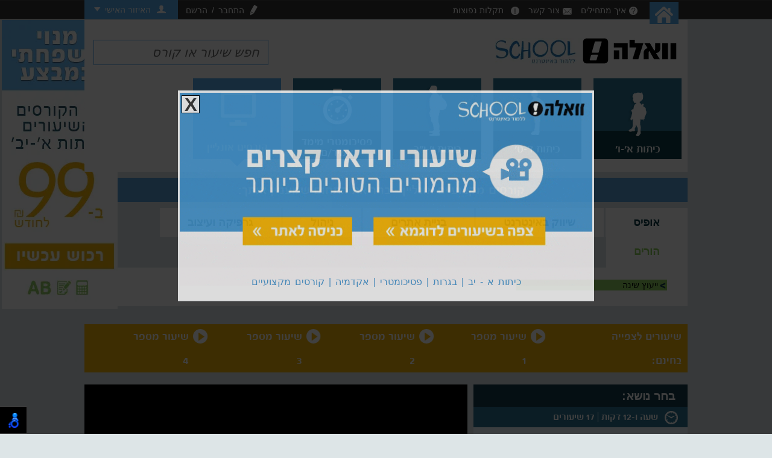

--- FILE ---
content_type: text/html; charset=utf-8
request_url: https://school.walla.co.il/%D7%A7%D7%95%D7%A8%D7%A1%D7%99%D7%9D/%D7%A7%D7%95%D7%A8%D7%A1%D7%99%D7%9D_%D7%9E%D7%A7%D7%A6%D7%95%D7%A2%D7%99%D7%99%D7%9D/%D7%94%D7%95%D7%A8%D7%99%D7%9D/%D7%99%D7%99%D7%A2%D7%95%D7%A5_%D7%A9%D7%99%D7%A0%D7%94
body_size: 10568
content:

<!DOCTYPE html>
<html lang="he" dir="rtl">
<head>
    <title>מחפשים קורס ייעוץ שינה? צפו בקורס ייעוץ שינה אונליין של וואלה! סקול</title>
    <meta charset="utf-8" />
    <meta name="viewport" content="width=device-width, initial-scale=1.0">
     
<meta content="ייעוץ שינה, הורים, קורסים" name="keywords" />    <meta content="רוצים לדעת איך להרדים את תינוק בלילה? קורס ייעוץ שינה מקצועי ומקיף של וואלה! סקול מתבצע אונליין ומאפשר לך ללמוד את כל השיטות ישר מהבית.
" name="description" />
    <link rel="canonical" href="https://school.walla.co.il/קורסים/קורסים_מקצועיים/הורים/ייעוץ_שינה" />
    <meta property="og:title" content="ייעוץ שינה" />
    <meta property="og:image" content="https://school.walla.co.il/images/courseInfo/courses.jpg" />
    <meta property="og:image:width" content="200" />
    <meta property="og:image:height" content="200" />
    <meta property="og:url" content="https://school.walla.co.il/קורסים/קורסים_מקצועיים/הורים/ייעוץ_שינה" />
    <meta property="og:description" content="רוצים לדעת איך להרדים את תינוק בלילה? קורס ייעוץ שינה מקצועי ומקיף של וואלה! סקול מתבצע אונליין ומאפשר לך ללמוד את כל השיטות ישר מהבית.
" />
    <meta property="og:site_name" content="וואלה! סקול" />
    <meta property="fb:app_id" content="222043654561" />
    <meta property="og:locale" content="he_IL" />
    <meta property="fb:admins" content="100009233637911" />
 
    <link rel="apple-touch-icon" sizes="57x57" href="/apple-touch-icon-57x57.png">
    <link rel="apple-touch-icon" sizes="60x60" href="/apple-touch-icon-60x60.png">
    <link rel="apple-touch-icon" sizes="72x72" href="/apple-touch-icon-72x72.png">
    <link rel="apple-touch-icon" sizes="76x76" href="/apple-touch-icon-76x76.png">
    <link rel="apple-touch-icon" sizes="114x114" href="/apple-touch-icon-114x114.png">
    <link rel="apple-touch-icon" sizes="120x120" href="/apple-touch-icon-120x120.png">
    <link rel="apple-touch-icon" sizes="144x144" href="/apple-touch-icon-144x144.png">
    <link rel="apple-touch-icon" sizes="152x152" href="/apple-touch-icon-152x152.png">
    <link rel="apple-touch-icon" sizes="180x180" href="/apple-touch-icon-180x180.png">
    <link rel="icon" type="image/png" href="/favicon-32x32.png" sizes="32x32">
    <link rel="icon" type="image/png" href="/android-chrome-192x192.png" sizes="192x192">
    <link rel="icon" type="image/png" href="/favicon-96x96.png" sizes="96x96">
    <link rel="icon" type="image/png" href="/favicon-16x16.png" sizes="16x16">
    <link rel="manifest" href="/manifest.json">
    <link rel="mask-icon" href="/safari-pinned-tab.svg" color="#5bbad5">
    
    <link rel="preload" href="/Content/fonts/SE_MRDB.ttf" as="font" crossorigin>
    <link rel="preload" href="https://ssl.p.jwpcdn.com/player/v/7.10.7/jw-icons.woff" type="font/woff" as="font" crossorigin>
    <meta name="msapplication-TileColor" content="#da532c">
    <meta name="msapplication-TileImage" content="/mstile-144x144.png">
    <meta name="theme-color" content="#ffffff">
    <link href="/Content/Style/Plugins/JQueryUi/Themes/blue-1.10.4/jqueryUi?v=gFPUUp8Va1pJeBTe6J3hqc4nfCqVDbBSHhZEHVZVsN41" rel="stylesheet"/>

    <link href="/Content/css?v=fT_WZSBHcvHu-zB_nH-PjUX0XYAVn57EZ3PSQCxfhuQ1" rel="stylesheet"/>

    
    <link href="/Content/menusCss?v=_kQsNsmc-6Whp9DwuwXQNFtFCyhsgZ5xavoH2LfNqVk1" rel="stylesheet"/>

<link href="/Content/proffesionalCoursesCss?v=c57CRviKXVnJkEBXO1M0T8CXpD5QfaqAfZzoMEXXaBA1" rel="stylesheet"/>
        
            

    <!-- Google Tag Manager -->
    <script>
        (function (w, d, s, l, i) {
            w[l] = w[l] || []; w[l].push({
                'gtm.start':
                    new Date().getTime(), event: 'gtm.js'
            }); var f = d.getElementsByTagName(s)[0],
                j = d.createElement(s), dl = l != 'dataLayer' ? '&l=' + l : ''; j.async = true; j.src =
                    'https://www.googletagmanager.com/gtm.js?id=' + i + dl; f.parentNode.insertBefore(j, f);
        })(window, document, 'script', 'dataLayer', 'GTM-NM3F5H3');</script>
    <!-- End Google Tag Manager -->
    <script>
        (function (h, o, t, j, a, r) {
            h.hj = h.hj || function () { (h.hj.q = h.hj.q || []).push(arguments) };
            h._hjSettings = { hjid: 741012, hjsv: 6 };
            a = o.getElementsByTagName('head')[0];
            r = o.createElement('script'); r.async = 1;
            r.src = t + h._hjSettings.hjid + j + h._hjSettings.hjsv;
            a.appendChild(r);
        })(window, document, 'https://static.hotjar.com/c/hotjar-', '.js?sv=');
    </script>
    <!-- Facebook Pixel Code -->
    <script>
        !function (f, b, e, v, n, t, s) {
            if (f.fbq) return; n = f.fbq = function () {
                n.callMethod ?
                    n.callMethod.apply(n, arguments) : n.queue.push(arguments)
            }; if (!f._fbq) f._fbq = n;
            n.push = n; n.loaded = !0; n.version = '2.0'; n.queue = []; t = b.createElement(e); t.async = !0;
            t.src = v; s = b.getElementsByTagName(e)[0]; s.parentNode.insertBefore(t, s)
        }(window,
            document, 'script', 'https://connect.facebook.net/en_US/fbevents.js');
        fbq('init', '301172053399170');
        fbq('set', 'agent', 'tmgoogletagmanager', '301172053399170');
        fbq('track', "PageView");
    </script>
    
</head>
<body>
        <div id="fb-root"></div>
    <script>
        (function (d, s, id) {
            var js, fjs = d.getElementsByTagName(s)[0];
            if (d.getElementById(id)) return;
            js = d.createElement(s); js.id = id;
            js.src = 'https://connect.facebook.net/en_US/sdk.js#xfbml=1&version=v3.0&appId=222043654561&autoLogAppEvents=1';
            fjs.parentNode.insertBefore(js, fjs);
        }(document, 'script', 'facebook-jssdk'));</script>

    <!-- Google Tag Manager (noscript) -->
    <noscript>
        <iframe src="https://www.googletagmanager.com/ns.html?id=GTM-NM3F5H3"
                height="0" width="0" style="display:none;visibility:hidden"></iframe>
    </noscript>
    <!-- End Google Tag Manager (noscript) -->
    <script>
        (function (i, s, o, g, r, a, m) {
            i['GoogleAnalyticsObject'] = r; i[r] = i[r] || function () {
                (i[r].q = i[r].q || []).push(arguments)
            }, i[r].l = 1 * new Date(); a = s.createElement(o),
                m = s.getElementsByTagName(o)[0]; a.async = 1; a.src = g; m.parentNode.insertBefore(a, m)
        })(window, document, 'script', 'https://www.google-analytics.com/analytics.js', 'ga');
        ga('create', 'UA-40872910-1', 'auto');
        ga('send', 'pageview');
    </script>
    

<header>
    <div id="headerTopRibbon">
        <div class="content-wrapper">
            <nav>
                <ul class="horizontal-menu about">
                    <li><div class="img menues home" alt="לעמוד הבית" title="לעמוד הבית"><a href="/"> </a></div></li>
                    <li><div class="img menues questionMark"></div><div id="howToStartLink" class="h-rightt">איך מתחילים</div></li>
                    <li><div class="img menues envelope"></div><div id="contactUsLink" class="contactUsLink h-rightt">צור קשר</div></li>
                        <li>
                            <div class="img menues exclamationMark"></div>
                            <div class="h-rightt"><a href="/Home/CommonErrors">תקלות נפוצות</a></div>
                        </li>
                                    </ul>
                <div class="personalArea fleft">
                    <div class="img menues manIcon"></div>
<a class="loginLink" data-dialog-title="ראשית יש להתחבר או ליצור חשבון" href="/account/login">האיזור האישי</a>                    <div class="img menues downArrow"></div>
                </div>

                <div class="login fleft">
                    <section id="login">
                        <ul class="horizontal-menu">
        <li>
            <div class="img menues pencil"><br /></div>
            <a class="loginLink" data-dialog-title="התחברות" href="/account/login" id="loginLink">התחבר</a> /
            <a class="registerLink" data-dialog-title="הרשמה" href="/account/register" id="registerLink">הרשם</a>
        </li>
</ul>
                    </section>
                </div>
                    <ul class="horizontal-menu social fleft">
                        <li>
                            <div class="facebook_like_header">
                                <div class="fb-like" data-href="https://school.walla.co.il" data-layout="button_count" data-show_faces="false" data-action="like"></div>
                            </div>
                        </li>
                    </ul>
            </nav>
        </div>
    </div>
    <div class="wrapper content-wrapper">
        <div class="secondRow">
            <div class="content-wrapper">
                <div class="WallaSchool">
                    <a href="/" title="וואלה סקול"><img src="/images/logos/וואלה_סקול.webp"
                                                                       width="301" height="43" alt="וואלה סקול" title="וואלה סקול"/></a>
                </div>
                <div class="search">
                    <input type="text" id="txtSearchCourse" value="חפש שיעור או קורס" />
                    <div class="img menues cmdSearch"></div>
                </div>
                <img class="loading hidden" src="/Images/blue/loading.gif" />
            </div>
        </div>
        <div class="ThirdRow ">
            <div class="content-wrapper">
<nav>
    <ul id="topCategories" class="horizontal-menu">
            <li class="primary">
                <a href="https://school.walla.co.il/קורסים/יסודי">
                    <div></div>
                        <div class="tc-name">כיתות א&#39;-ו&#39;</div>
                </a>
            </li>
            <li class="middle">
                <a href="https://school.walla.co.il/קורסים/חטיבה">
                    <div></div>
                        <div class="tc-name">כיתות ז&#39;-ט&#39;</div>
                </a>
            </li>
            <li class="high">
                <a href="https://school.walla.co.il/קורסים/בגרויות">
                    <div></div>
                        <div class="tc-name">כיתות י&#39;-י&quot;ב</div>
                </a>
            </li>
            <li class="psycho">
                <a href="https://school.walla.co.il/קורסים/מבחני_מיון">
                    <div></div>
                        <div class="tc-name">פסיכומטרי מימד אמיר/ם</div>
                </a>
            </li>
            <li class="selected pro-courses">
                <a href="https://school.walla.co.il/קורסים/קורסים_מקצועיים">
                    <div></div>
                        <div class="tc-name">קורסים אונליין</div>
                </a>
            </li>
    </ul>
</nav>            </div>
        </div>
    </div>
</header>
    <div id="body" class="content-wrapper">
    <div class="baners left-baners">
            <div class="baner">
                <a class="banner-link" target="_blank" href="#">
                    <img src="/images/Baners/מנוי_משפחתי.webp" alt="מנוי משפחתי" title="מנוי משפחתי"
                         width="192" height="480"/>
                </a>
            </div>
    </div>

        <section class="main-content clear-fix">
            




<div class="nav-wrp pro-courses ">
    <h2 class="widgetTitle">קורסים מקצועיים אונליין - בחר את התחום שמעניין אותך:</h2>
    <div class="content">
        <div class="main-cont ">
            <nav>
                <ul class="clear-fix">
                        <li >
                                <a href="https://school.walla.co.il/קורסים/קורסים_מקצועיים/אופיס">אופיס</a>
                        </li>
                        <li >
                                <a href="https://school.walla.co.il/קורסים/קורסים_מקצועיים/שיווק_באינטרנט">שיווק באינטרנט</a>
                        </li>
                        <li >
                                <a href="https://school.walla.co.il/קורסים/קורסים_מקצועיים/בניית_אתרים">בניית אתרים</a>
                        </li>
                        <li >
                                <a href="https://school.walla.co.il/קורסים/קורסים_מקצועיים/ניהול">ניהול</a>
                        </li>
                        <li >
                                <a href="https://school.walla.co.il/קורסים/קורסים_מקצועיים/גרפיקה_ועיצוב">גרפיקה ועיצוב</a>
                        </li>
                        <li class=selected>
                                <a href="https://school.walla.co.il/קורסים/קורסים_מקצועיים/הורים">הורים</a>
                        </li>
                </ul>
            </nav>
                <div class="courses">
                    <ul>
                                <li class="selected">
                                        <h1><span class="sprite-icon"></span>ייעוץ שינה</h1>
                                </li>
                    </ul>
                </div>
        </div>
    </div>
</div>     <div class="clear-fix"></div>

    <div class="row-margin"></div>


<div class="clear-fix"></div>
<div class="static-free-videos courses" data-itemid="2360" data-itemsaleprice="49" data-item-type="Course"
     data-subscriptiontype="3" data-buycourse="True">
    <h3>
        שיעורים לצפייה בחינם:
    </h3>
    <div class="free-videos-wrapper">
            <div class="free-video" data-video="Ascoli/SleepCounseling/1.mp4" data-lectureid="138100" data-title="ייעוץ שינה &gt; איך עוזרים לתינוק להירדם?"
                 data-preview-image-src="ascoli.gif" title="צפייה חינם - איך עוזרים לתינוק להירדם?">
                <div class="spriteIcon play"></div>
                <span>שיעור מספר 1</span>

            </div>
            <div class="free-video" data-video="Ascoli/SleepCounseling/3.mp4" data-lectureid="138102" data-title="ייעוץ שינה &gt; חשיבותו של טקס השינה"
                 data-preview-image-src="ascoli.gif" title="צפייה חינם - חשיבותו של טקס השינה">
                <div class="spriteIcon play"></div>
                <span>שיעור מספר 2</span>

            </div>
            <div class="free-video" data-video="Ascoli/SleepCounseling/2.mp4" data-lectureid="138101" data-title="ייעוץ שינה &gt; כיצד צריך להראות חדר התינוק?"
                 data-preview-image-src="ascoli.gif" title="צפייה חינם - כיצד צריך להראות חדר התינוק?">
                <div class="spriteIcon play"></div>
                <span>שיעור מספר 3</span>

            </div>
            <div class="free-video" data-video="Ascoli/SleepCounseling/4.mp4" data-lectureid="138103" data-title="ייעוץ שינה &gt; איך בונים סדר יום לתינוק?"
                 data-preview-image-src="ascoli.gif" title="צפייה חינם - איך בונים סדר יום לתינוק?">
                <div class="spriteIcon play"></div>
                <span>שיעור מספר 4</span>

            </div>
    </div>
</div>
<div class="row-margin"></div>



<section class="content-video clear-fix courseHomePage" data-hassubscription="False">
    <div class="lectureVideo pro-courses" data-course-id="169483">
    <div class="content-video-left fleft">
    <figure>
        <div id="player">
            <div class="loadText">טוען וידאו...</div>
        </div>
    </figure>
            </div>
    </div>
    <nav id="rightMenuContainer">
        <div class="rightMenu">
                <div id="hierarchy" class="hidden" data-showfooter="True" data-totallectures="17 שיעורים" data-totalvideoduration="שעה ו-12 דקות"><ul data-rootCourse-id="169483"><li><div class="nodeContainer" data-course-id="169484"><div class="eye"></div><div class="star" title="סמן כשיעור מועדף" data-viewed="שיעור מועדף" data-default="סמן כשיעור מועדף"></div><a href="https://school.walla.co.il/קורסים/קורסים_מקצועיים/הורים/ייעוץ_שינה/איך_עוזרים_לתינוק_להירדם\138100" data-course-id="169484" class="parentNode">איך עוזרים לתינוק להירדם?</a><div class="duration">02:46</div></div></li><li><div class="nodeContainer" data-course-id="169485"><div class="eye"></div><div class="star" title="סמן כשיעור מועדף" data-viewed="שיעור מועדף" data-default="סמן כשיעור מועדף"></div><a href="https://school.walla.co.il/קורסים/קורסים_מקצועיים/הורים/ייעוץ_שינה/כיצד_צריך_להראות_חדר_התינוק\138101" data-course-id="169485" class="parentNode">כיצד צריך להראות חדר התינוק?</a><div class="duration">04:23</div></div></li><li><div class="nodeContainer" data-course-id="169486"><div class="eye"></div><div class="star" title="סמן כשיעור מועדף" data-viewed="שיעור מועדף" data-default="סמן כשיעור מועדף"></div><a href="https://school.walla.co.il/קורסים/קורסים_מקצועיים/הורים/ייעוץ_שינה/חשיבותו_של_טקס_השינה\138102" data-course-id="169486" class="parentNode">חשיבותו של טקס השינה</a><div class="duration">03:32</div></div></li><li><div class="nodeContainer" data-course-id="169487"><div class="eye"></div><div class="star" title="סמן כשיעור מועדף" data-viewed="שיעור מועדף" data-default="סמן כשיעור מועדף"></div><a href="https://school.walla.co.il/קורסים/קורסים_מקצועיים/הורים/ייעוץ_שינה/איך_בונים_סדר_יום_לתינוק\138103" data-course-id="169487" class="parentNode">איך בונים סדר יום לתינוק?</a><div class="duration">03:22</div></div></li><li><div class="nodeContainer" data-course-id="169488"><div class="eye"></div><div class="star" title="סמן כשיעור מועדף" data-viewed="שיעור מועדף" data-default="סמן כשיעור מועדף"></div><a href="https://school.walla.co.il/קורסים/קורסים_מקצועיים/הורים/ייעוץ_שינה/האם_כדאי_לתת_לתינוק_מוצץ\138104" data-course-id="169488" class="parentNode">האם כדאי לתת לתינוק מוצץ ?</a><div class="duration">03:50</div></div></li><li><div class="nodeContainer" data-course-id="169489"><div class="eye"></div><div class="star" title="סמן כשיעור מועדף" data-viewed="שיעור מועדף" data-default="סמן כשיעור מועדף"></div><a href="https://school.walla.co.il/קורסים/קורסים_מקצועיים/הורים/ייעוץ_שינה/איך_מרדימים_תינוק_בחודשים_הראשונים\138105" data-course-id="169489" class="parentNode">איך מרדימים תינוק בחודשים הראשונים?</a><div class="duration">03:15</div></div></li><li><div class="nodeContainer" data-course-id="169490"><div class="eye"></div><div class="star" title="סמן כשיעור מועדף" data-viewed="שיעור מועדף" data-default="סמן כשיעור מועדף"></div><a href="https://school.walla.co.il/קורסים/קורסים_מקצועיים/הורים/ייעוץ_שינה/איך_יודעים_שלתינוק_יש_בעיית_שינה\138106" data-course-id="169490" class="parentNode">איך יודעים שלתינוק יש בעיית שינה?</a><div class="duration">01:59</div></div></li><li><div class="nodeContainer" data-course-id="169491"><div class="eye"></div><div class="star" title="סמן כשיעור מועדף" data-viewed="שיעור מועדף" data-default="סמן כשיעור מועדף"></div><a href="https://school.walla.co.il/קורסים/קורסים_מקצועיים/הורים/ייעוץ_שינה/הילד_לא_מצליח_להירדם_כמה_זה_חמור\138107" data-course-id="169491" class="parentNode">הילד לא מצליח להירדם - כמה זה חמור?</a><div class="duration">03:35</div></div></li><li><div class="nodeContainer" data-course-id="169492"><div class="eye"></div><div class="star" title="סמן כשיעור מועדף" data-viewed="שיעור מועדף" data-default="סמן כשיעור מועדף"></div><a href="https://school.walla.co.il/קורסים/קורסים_מקצועיים/הורים/ייעוץ_שינה/מיתוסים_נפוצים_על_שינה_ותינוקות\138108" data-course-id="169492" class="parentNode">מיתוסים נפוצים על שינה ותינוקות</a><div class="duration">05:52</div></div></li><li><div class="nodeContainer" data-course-id="169493"><div class="eye"></div><div class="star" title="סמן כשיעור מועדף" data-viewed="שיעור מועדף" data-default="סמן כשיעור מועדף"></div><a href="https://school.walla.co.il/קורסים/קורסים_מקצועיים/הורים/ייעוץ_שינה/אילו_בעיות_רפואיות_מקשות_על_שינה\138109" data-course-id="169493" class="parentNode">אילו בעיות רפואיות מקשות על שינה?</a><div class="duration">04:30</div></div></li><li><div class="nodeContainer" data-course-id="169494"><div class="eye"></div><div class="star" title="סמן כשיעור מועדף" data-viewed="שיעור מועדף" data-default="סמן כשיעור מועדף"></div><a href="https://school.walla.co.il/קורסים/קורסים_מקצועיים/הורים/ייעוץ_שינה/האם_בקבוק_מים_יכול_להשפיע_על_ילד_לרעה\138110" data-course-id="169494" class="parentNode">האם בקבוק מים יכול להשפיע על ילד לרעה?</a><div class="duration">03:01</div></div></li><li><div class="nodeContainer" data-course-id="169495"><div class="eye"></div><div class="star" title="סמן כשיעור מועדף" data-viewed="שיעור מועדף" data-default="סמן כשיעור מועדף"></div><a href="https://school.walla.co.il/קורסים/קורסים_מקצועיים/הורים/ייעוץ_שינה/האם_כדורי_מלטונין_אכן_עוזרים_לילדים_עם_בעיות_שינה\138111" data-course-id="169495" class="parentNode">האם כדורי מלטונין אכן עוזרים לילדים עם בעיות שינה?</a><div class="duration">03:01</div></div></li><li><div class="nodeContainer" data-course-id="169496"><div class="eye"></div><div class="star" title="סמן כשיעור מועדף" data-viewed="שיעור מועדף" data-default="סמן כשיעור מועדף"></div><a href="https://school.walla.co.il/קורסים/קורסים_מקצועיים/הורים/ייעוץ_שינה/איך_עורכים_טקס_שינה_נכון\138112" data-course-id="169496" class="parentNode">איך עורכים טקס שינה נכון?</a><div class="duration">04:23</div></div></li><li><div class="nodeContainer" data-course-id="169497"><div class="eye"></div><div class="star" title="סמן כשיעור מועדף" data-viewed="שיעור מועדף" data-default="סמן כשיעור מועדף"></div><a href="https://school.walla.co.il/קורסים/קורסים_מקצועיים/הורים/ייעוץ_שינה/איך_מקנים_לילד_הרגלי_שינה_בריאים_ועצמאיים\138113" data-course-id="169497" class="parentNode">איך מקנים לילד הרגלי שינה בריאים ועצמאיים?</a><div class="duration">13:26</div></div></li><li><div class="nodeContainer" data-course-id="169498"><div class="eye"></div><div class="star" title="סמן כשיעור מועדף" data-viewed="שיעור מועדף" data-default="סמן כשיעור מועדף"></div><a href="https://school.walla.co.il/קורסים/קורסים_מקצועיים/הורים/ייעוץ_שינה/איך_מתמודדים_עם_רגרסיה_בהרגלי_השינה\138114" data-course-id="169498" class="parentNode">איך מתמודדים עם רגרסיה בהרגלי השינה?</a><div class="duration">03:01</div></div></li><li><div class="nodeContainer" data-course-id="169499"><div class="eye"></div><div class="star" title="סמן כשיעור מועדף" data-viewed="שיעור מועדף" data-default="סמן כשיעור מועדף"></div><a href="https://school.walla.co.il/קורסים/קורסים_מקצועיים/הורים/ייעוץ_שינה/איך_מתמודדים_עם_יציאה_מהשגרה\138115" data-course-id="169499" class="parentNode">איך מתמודדים עם יציאה מהשגרה?</a><div class="duration">05:44</div></div></li><li><div class="nodeContainer" data-course-id="169500"><div class="eye"></div><div class="star" title="סמן כשיעור מועדף" data-viewed="שיעור מועדף" data-default="סמן כשיעור מועדף"></div><a href="https://school.walla.co.il/קורסים/קורסים_מקצועיים/הורים/ייעוץ_שינה/איך_מתנהלים_כשאחים_חולקים_את_אותו_החדר\138116" data-course-id="169500" class="parentNode">איך מתנהלים כשאחים חולקים את אותו החדר?</a><div class="duration">02:44</div></div></li></ul></li></ul></div>
    <div class="buyCourse spu">
        <div class="addToCart" data-item-type="Course" data-item-id="2360">
                <div class="cart">
                    <img src="/images/misc/cart.png" alt="הוסף" />
                </div>
                <div class="buyInfo">
                    <div class="price">₪49</div>
                    <div class="clear-fix"></div>
                    <div class="info">לחודש בלבד לכל תכני הקורס</div>
                </div>
                <div class="add">
                    <div>לרכישה</div>
                    <div class="arrow">
                        <img src="/images/icons/arrows/arrowsLeft.png" alt="" />
                    </div>
                </div>
        </div>
    </div>
        </div>
    </nav>
</section>
    <div class="courseFacebookAndInfo clear-fix ">
            <div class="facebookFriends fright CourseHomepage">
                <div class="fb-page" data-href="https://www.facebook.com/Wallaschool" data-tabs="timeline" data-width="355px"
                     data-height="350px"
                     data-small-header="false" data-adapt-container-width="true" data-hide-cover="false" data-show-facepile="true">
                    <div class="fb-xfbml-parse-ignore">
                        <blockquote cite="https://www.facebook.com/Wallaschool">
                            <a href="https://www.facebook.com/Wallaschool">‎Wallaschool וואלה סקול‎</a>
                        </blockquote>
                    </div>
                </div>
            </div>
        
<article class="CourseHomepage fleft">
    <div class="info">
        <img src="/images/courseInfo/courses.jpg" alt="ייעוץ שינה" />
        <div><p>הורים יקרים, וואלה! סקול דואגת לכם! קשה לכם להרדים את הילדים בלילה? רוצים שנת לילה ארוכה ורציפה לכם ולתינוק?</p><p>בקורס שלנו תלמדו איך לעזור לתינוק להירדם, איך לסדר את החדר לשינה בריאה, חשיבותו של טקס השינה, בניית "סדר יום" לתינוק, איך מזהים בעיות שינה, ועוד המון מידע המועבר בשיעורים מקצועיים על ידי מומחית בייעוץ שינה לתינוקות וילדים בשיטת "לילה טוב". השיעורים מחולקים לסרטונים קצרים ותמציתיים לצפייה מכל מכשיר, כדי שיהיה לכם קל ונוח ללמוד את תכני הקורס בזמן ובמקום המתאים לכם.</p></div>
        <div class="cost">גישה לכל התכנים בקורס בעלות של החל מ- 49 ₪ לחודש בלבד</div>
    </div>
    <div class="clear-fix"></div>

</article>
    


    </div>
















<nav class="course-tabs">
        <div class="course-tabs-item">
            <h3 class="category-name m-title cut-text">כיתות א&#39;-ו&#39;</h3>
            <ul class="category-courses">
                    <li class="cut-text"><a href="https://school.walla.co.il/קורסים/כיתה_א/חשבון">חשבון לכיתה א&#39;</a></li>
                    <li class="cut-text"><a href="https://school.walla.co.il/קורסים/כיתה_א/עברית">עברית לכיתה א&#39;</a></li>
                    <li class="cut-text"><a href="https://school.walla.co.il/קורסים/כיתה_ב/חשבון">חשבון לכיתה ב&#39;</a></li>
                    <li class="cut-text"><a href="https://school.walla.co.il/קורסים/כיתה_ג/חשבון">חשבון לכיתה ג&#39;</a></li>
                    <li class="cut-text"><a href="https://school.walla.co.il/קורסים/כיתה_ד/חשבון">חשבון לכיתה ד&#39;</a></li>
                    <li class="cut-text"><a href="https://school.walla.co.il/קורסים/כיתה_ה/חשבון">חשבון לכיתה ה&#39;</a></li>
                    <li class="cut-text"><a href="https://school.walla.co.il/קורסים/כיתה_ו/חשבון">חשבון לכיתה ו&#39;</a></li>
            </ul>
        </div>
        <div class="course-tabs-item">
            <h3 class="category-name m-title cut-text">כיתות ז&#39;-ט&#39;</h3>
            <ul class="category-courses">
                    <li class="cut-text"><a href="https://school.walla.co.il/קורסים/כיתה_ז/מתמטיקה">מתמטיקה לכיתה ז&#39;</a></li>
                    <li class="cut-text"><a href="https://school.walla.co.il/קורסים/כיתה_ז/אנגלית">אנגלית לכיתה ז&#39;</a></li>
                    <li class="cut-text"><a href="https://school.walla.co.il/קורסים/כיתה_ח/מתמטיקה">מתמטיקה לכיתה ח&#39;</a></li>
                    <li class="cut-text"><a href="https://school.walla.co.il/קורסים/כיתה_ח/אנגלית">אנגלית לכיתה ח&#39;</a></li>
                    <li class="cut-text"><a href="https://school.walla.co.il/קורסים/כיתה_ט/מתמטיקה">מתמטיקה לכיתה ט&#39;</a></li>
                    <li class="cut-text"><a href="https://school.walla.co.il/קורסים/כיתה_ט/אנגלית">אנגלית לכיתה ט&#39;</a></li>
            </ul>
        </div>
        <div class="course-tabs-item">
            <h3 class="category-name m-title cut-text">כיתות י&#39;-י&quot;ב</h3>
            <ul class="category-courses">
                    <li class="cut-text"><a href="https://school.walla.co.il/קורסים/בגרויות/מתמטיקה_3_יחידות">מתמטיקה 3 לבגרות</a></li>
                    <li class="cut-text"><a href="https://school.walla.co.il/קורסים/בגרויות/מתמטיקה_4_יחידות">מתמטיקה 4 לבגרות</a></li>
                    <li class="cut-text"><a href="https://school.walla.co.il/קורסים/בגרויות/מתמטיקה_5_יחידות">מתמטיקה 5 לבגרות</a></li>
                    <li class="cut-text"><a href="https://school.walla.co.il/קורסים/בגרויות/אנגלית_4_יחידות">אנגלית 4 לבגרות</a></li>
                    <li class="cut-text"><a href="https://school.walla.co.il/קורסים/בגרויות/אנגלית_5_יחידות">אנגלית 5 לבגרות</a></li>
                    <li class="cut-text"><a href="https://school.walla.co.il/קורסים/בגרויות/מתמטיקה_3_יחידות_לימוד_לכיתה_י">מתמטיקה 3 כיתה י&#39;</a></li>
                    <li class="cut-text"><a href="https://school.walla.co.il/קורסים/בגרויות/אנגלית_לכיתה_י">אנגלית לכיתה י&#39;</a></li>
                    <li class="cut-text"><a href="https://school.walla.co.il/קורסים/בגרויות/מתמטיקה_4_יחידות_לימוד_לכיתה_י">מתמטיקה 4 כיתה י&#39;</a></li>
                    <li class="cut-text"><a href="https://school.walla.co.il/קורסים/בגרויות/לשון">לשון</a></li>
            </ul>
        </div>
        <div class="course-tabs-item">
            <h3 class="category-name m-title cut-text">פסיכומטרי מימד אמיר/ם</h3>
            <ul class="category-courses">
                    <li class="cut-text"><a href="https://school.walla.co.il/קורסים/מבחני_מיון/פסיכומטרי">פסיכומטרי</a></li>
                    <li class="cut-text"><a href="https://school.walla.co.il/קורסים/מבחני_מיון/מבחן_אמיר">מבחן אמיר</a></li>
                    <li class="cut-text"><a href="https://school.walla.co.il/קורסים/מבחני_מיון/מבחן_מימד">מבחן מימד</a></li>
            </ul>
        </div>
        <div class="course-tabs-item">
            <h3 class="category-name m-title cut-text">קורסים אונליין</h3>
            <ul class="category-courses">
                    <li class="cut-text"><a href="https://school.walla.co.il/קורסים/קורסים_מקצועיים/גרפיקה_ועיצוב">גרפיקה ועיצוב</a></li>
                    <li class="cut-text"><a href="https://school.walla.co.il/קורסים/קורסים_מקצועיים/אופיס">אופיס</a></li>
                    <li class="cut-text"><a href="https://school.walla.co.il/קורסים/קורסים_מקצועיים/שיווק_באינטרנט">שיווק באינטרנט</a></li>
                    <li class="cut-text"><a href="https://school.walla.co.il/קורסים/קורסים_מקצועיים/בניית_אתרים">בניית אתרים</a></li>
                    <li class="cut-text"><a href="https://school.walla.co.il/קורסים/קורסים_מקצועיים/ניהול">ניהול</a></li>
            </ul>
        </div>
</nav>



    <div id="jqData-topCategoryId" class="hidden">14</div>
    <div id="jqData-categoryId" class="hidden">169482</div>
    <div id="jqData-rootCourseId" class="hidden">169483</div>
    <div id="rightMenuRootCourseName" class="hidden">ייעוץ שינה</div>
    <div id="rightMenuPathToSelectedNode" class="hidden">[]</div>
    <div id="rightMenuViewedCourses" class="hidden">[-1]</div>
    <div id="rightMenuCourseStatuses" class="hidden">[-1]</div>
    <div id="rootCategoryId" class="hidden">14</div>


        </section>
    </div>


<footer>
    <div class="content-wrapper">
        <hr />
         <nav class="center">
             <ul class="horizontal-menu divided">
                 <li><div class="aboutUs">אודות וואלה סקול</div> |</li>
                 <li><a href="https://school.walla.co.il/articles/article/תנאי_שימוש" title="תנאי שימוש">תנאי שימוש</a> |</li>
                 <li><div class="contactUsLink">צור קשר</div> |</li>
                 <li><div><a href="/Home/CommonErrors">תקלות נפוצות</a></div> | </li>
                     <li><div><a href="https://www.facebook.com/Wallaschool" target="_blank">מצא אותנו ב-פייסבוק</a></div> |</li>
                 <li><div><a href="https://school.walla.co.il/Sitemap.xml" title="Site Map - מפת אתר">Sitemap</a></div></li>
             </ul>
        </nav>
        <div class="info">
            וואלה סקול הינו אתר הלימודים אונליין המוביל בישראל, האתר מציע מגוון שיעורי וידאו בטכנולוגיות מתקדמות ללימודי מתמטיקה, אנגלית, לשון ונושאים רבים נוספים, החל מבית הספר היסודי, דרך חטיבת הביניים, ועד הכנה לבגרות, פסיכומטרי ומבחני מיון, קורסים מקצועיים וקורסים אקדמים למגוון תארים<br />
        </div>
        <div class="credits">
            Powered & Designed by Tal Tasuna and <a href="https://psycho.co.il/" target="_blank" title="פסיכו">Psycho.co.il</a><a href="https://www.hachvana.co.il/" target="_blank" title="הכוונה">hachvana.co.il</a>
        </div>
    </div>
</footer>
        <div id="notification" class="notification" data-notificationid="1"></div>
                <script>
        nl_lang = "he";
        nl_pos = "bl";
        nl_link = "0";
        nl_color = "gray";
        nl_accordion = "1";
        nl_compact = "1";
        nl_dir = "https://school.walla.co.il/Scripts/Plugins/nagishli/nl-files/";
    </script>

    <script src="/bundles/jquery?v=JL596WEzEYSLK79KRL4It4N63VXpRlW4A824KHlhVLc1"></script>

    <script src="/bundles/jqueryval?v=uQhcfYUH1-Xtd_slsiezR81Jld3YUbO8I4542v34VT41"></script>

    <script src="/bundles/jqueryUi?v=Pm_8B2kRcBLp3yOtuDETc1Lyow64nWLcdOj67Uc1fRI1"></script>

    <script>
        var AppSettings =
        {
            baseUrl: 'https://school.walla.co.il',
            localUrl: 'https://wallaschool.local',
            baseHost: 'school.walla.co.il',
            isStage: 'false',
            wowzaIp: '59a06021b1bf2.streamlock.net',
            wowzaPort: '443',
            recaptchaV3ClientKey: '6Lf1PHoaAAAAAHF28gLQqvowhmcJnGyKWunppyRv',
            recaptchaV2ClientKey: '6Ld-PXoaAAAAAGc39JDWuBM_Atl5uEcgtmlfmGnT',
            RecaptchaVersion: {"Ver2":2,"Ver3":3}
        };
    </script>
    <script src="/bundles/siteJs?v=SJTKPXdljx-Hpv-npJr-HgdVGCOBicIYHUjc9bOPnTI1"></script>

    
    
                                        <script type="text/javascript">
        var extraSettings = {"ShowMemberOnlyAtTheEnd":false,"VideoSrc":"courses.mp4","VideoMode":"free","VideoDisplayMode":"free","VideoPreviewImage":"cuorsesVideo.png","SubscribeVideoSrc":"","PromoVideoSrc":null,"Token":"","IsAuthUser":false,"RootCourseId":169483,"CurrentCourseId":169483,"HasTeacher":false,"CardLogic":null,"ShopItemId":2360,"ItemType":"Course","IsCourseHomePage":true,"IsSchoolCourse":false,"HasAds":false,"Preroll":null,"EndRoll":null};
        var player= $('#player').Jwplayer({
            Options:
            {
                autostart:true
            },
            ExtraSettings:extraSettings
        });
    </script>
        
    <script src="/bundles/proffesionalCoursesJs?v=glEVAS8qOSuOfebjpzeQhMv7K8M6N2MYo_AuvWJRwDQ1"></script>

    
</body>
</html>


--- FILE ---
content_type: text/css; charset=utf-8
request_url: https://school.walla.co.il/Content/proffesionalCoursesCss?v=c57CRviKXVnJkEBXO1M0T8CXpD5QfaqAfZzoMEXXaBA1
body_size: 1311
content:
.carousela+#FAQ.courses{margin-top:20px}#body{margin:10px auto 0}.nav-wrp{width:100%;margin-bottom:10px}.nav-wrp.noMb{margin-bottom:0}.nav-wrp .widgetTitle{text-align:center;background-color:#58a1d6}.nav-wrp .content{width:100%;margin-top:10px}.nav-wrp .main-cont nav ul li{float:right;margin:0 0 0 3px;text-align:center;font-size:18px;font-weight:bold;background-color:#fff;padding:15px 46.2px 15px}.nav-wrp .main-cont nav h1{font-size:18px}.nav-wrp .main-cont nav ul li:last-child{margin:0}.nav-wrp .main-cont nav ul li a{color:#0d3d47;text-decoration:none;display:block;padding:0}.nav-wrp .main-cont nav ul li.selected{border-bottom-color:#fff;padding-bottom:18px}.nav-wrp .main-cont nav ul li.selected a{color:#8fcf61}.nav-wrp .main-cont .courses{background-color:#fff}.nav-wrp .main-cont .courses ul{display:inline-block;padding:20px 30px 11px 23px}.nav-wrp .main-cont .courses ul li{display:inline;padding:0 4px 5px 50px;float:right;width:304px;height:31px}.nav-wrp .main-cont .courses ul li.selected a{padding:0}.nav-wrp .main-cont .courses ul li.selected{color:#133b4c}.nav-wrp .main-cont .courses ul li.selected h1,.nav-wrp .main-cont .courses ul li.selected div{font-size:14px;line-height:14px;background-color:#8fcf61;padding:2px 0;color:#000}.nav-wrp .main-cont .courses ul li a{color:#2a7595;text-decoration:none}.nav-wrp .main-cont .courses ul li span{width:15px;height:20px;float:right;background-position:-33px -5px}.nav-wrp .main-cont .courses ul li.selected span{background-position:-97px -5px}.nav-wrp .sprite-icon,.static-free-videos .free-videos-wrapper .free-video .spriteIcon{background:transparent url('/Images/Course/all_marks.png') no-repeat}.exercises{float:left;background-color:#58a1d6;font-size:24px;padding:7px 20px 7px 20px;text-shadow:2px 2px rgba(80,140,183,1);font-family:titleFont,'Arial',Helvetica;margin:10px 0}.exercises img{float:right;padding:0 0 0 10px}.exercises a{color:#fff;text-decoration:none;float:right}.content-video.CourseHomepage .graphics-cont #courseMembersOnly{display:none;background:url(/Images/videoMasks/graphicdesignShort.jpg) no-repeat 0 0}.content-video .graphics-cont #courseMembersOnly{display:none;background:url(/Images/videoMasks/graphicdesign.jpg) no-repeat 0 0}.content-video.CourseHomepage .computers-cont #courseMembersOnly{display:none;background:url(/Images/videoMasks/computersShort.jpg) no-repeat 0 0}.content-video .computers-cont #courseMembersOnly{display:none;background:url(/Images/videoMasks/computers.jpg) no-repeat 0 0}.content-video.CourseHomepage .internet-cont #courseMembersOnly{display:none;background:url(/Images/videoMasks/internetShort.jpg) no-repeat 0 0}.content-video .internet-cont #courseMembersOnly{display:none;background:url(/Images/videoMasks/internet.jpg) no-repeat 0 0}.content-video.CourseHomepage .programming-cont #courseMembersOnly{display:none;background:url(/Images/videoMasks/programmingShort.jpg) no-repeat 0 0}.content-video .programming-cont #courseMembersOnly{display:none;background:url(/Images/videoMasks/programming.jpg) no-repeat 0 0}.content-video.CourseHomepage .work-cont #courseMembersOnly{display:none;background:url(/Images/videoMasks/workShort.jpg) no-repeat 0 0}.content-video .work-cont #courseMembersOnly{display:none;background:url(/Images/videoMasks/work.jpg) no-repeat 0 0}.content-video.CourseHomepage .buisness-cont #courseMembersOnly{display:none;background:url(/Images/videoMasks/buisnessShort.jpg) no-repeat 0 0}.content-video .buisness-cont #courseMembersOnly{display:none;background:url(/Images/videoMasks/buisness.jpg) no-repeat 0 0}.content-video.CourseHomepage .photo-cont #courseMembersOnly{display:none;background:url(/Images/videoMasks/photoShort.jpg) no-repeat 0 0}.content-video .photo-cont #courseMembersOnly{display:none;background:url(/Images/videoMasks/photo.jpg) no-repeat 0 0}.content-video.CourseHomepage .video-cont #courseMembersOnly{display:none;background:url(/Images/videoMasks/videoShort.jpg) no-repeat 0 0}.content-video .video-cont #courseMembersOnly{display:none;background:url(/Images/videoMasks/video.jpg) no-repeat 0 0}.static-free-videos{background-color:#f2b309;color:#fff;font-family:titleFont,'Arial',Helvetica;line-height:40px;padding-right:10px;display:-webkit-box;display:-moz-box;display:-ms-flexbox;display:-webkit-flex;display:flex;padding-left:23px}.static-free-videos h3{color:#fff;font-size:1.3em}.static-free-videos .free-videos-wrapper{display:-webkit-box;display:-moz-box;display:-ms-flexbox;display:-webkit-flex;display:flex;font-size:1.3em;margin:0 50px 0 0}.static-free-videos .free-videos-wrapper .free-video{display:-webkit-box;display:-moz-box;display:-ms-flexbox;display:-webkit-flex;display:flex;margin:0 0 0 38px;padding:0 3px 0 6px;cursor:pointer}.static-free-videos .free-videos-wrapper .free-video:hover{background-color:#f5c23a}.static-free-videos .free-videos-wrapper .free-video .play{width:30px;height:28px;background-position:-118px -2px;margin:7px 0 0 5px}

--- FILE ---
content_type: application/javascript
request_url: https://school.walla.co.il/Scripts/Plugins/nagishli/nagishli.js
body_size: 63188
content:
/* * * * * * * * * * * * * * * * * * * *
*
* NagishLi v2.2 Copyright (c) 2016-2017 Localize* (http://www.nagish.li)

! This program is free software: you can redistribute it and/or modify
! it under the terms of the GNU Lesser General Public License as published by
! the Free Software Foundation, either version 3 of the License, or
! (at your option) any later version.
!
! This program is distributed in the hope that it will be useful,
! but WITHOUT ANY WARRANTY; without even the implied warranty of
! MERCHANTABILITY or FITNESS FOR A PARTICULAR PURPOSE.  See the
! GNU Lesser General Public License for more details.
!
! You should have received a copy of the GNU Lesser General Public License
! along with this program.  If not, see <http://www.gnu.org/licenses/>.

! People & Disability Pictograms Copyright (c) 2016 anatom5 GmbH in cooperation with Natko (http://www.anatom5.de & http://www.natko.de)
! Balloon.css Copyright (c) 2016 Claudio Holanda (https://kazzkiq.github.io/balloon.css/)
! NiceScroll Copyright (c) 2011-14 InuYaksa (http://nicescroll.areaaperta.com)
! Normalize.css Copyright © Nicolas Gallagher and Jonathan Neal (https://necolas.github.io/normalize.css/)
! Styling inspired by Pedro Nauk (https://codepen.io/pedronauck/)
! Arrows icons from Flaticon by Dave Gandy (http://www.flaticon.com/authors/dave-gandy)
! Star Of David icon from Flaticon by Scott de Jonge (http://www.flaticon.com/authors/scott-de-jonge)
! Bounce animations from Animate.css Copyright (c) 2016 Daniel Eden (https://daneden.github.io/animate.css/)
! Various icons (Cursor, audio ..) from Icons8 (https://icons8.com)

*
* * * * * * * * * * * * * * * * * * * */
if("undefined"==typeof jQuery){var docHead=document.getElementsByTagName("head")[0],scriptTag=document.createElement("script"),jq_not_found=!0;scriptTag.type="text/javascript";scriptTag.src="//code.jquery.com/jquery-1.8.0.min.js";scriptTag.onload=initNagishLi;docHead.appendChild(scriptTag)}else initNagishLi();
function initNagishLi(){function F(b,f,e,g){0>e&&(e+=b.length);g=void 0!==g?g:b.length;0>g&&(g=g+b.length-e);return b.slice(0,e)+f.substr(0,g)+f.slice(g)+b.slice(e+g)}function n(b){return(b=b.match(/^rgba?[\s+]?\([\s+]?(\d+)[\s+]?,[\s+]?(\d+)[\s+]?,[\s+]?(\d+)[\s+]?/i))&&4===b.length?"#"+("0"+parseInt(b[1],10).toString(16)).slice(-2)+("0"+parseInt(b[2],10).toString(16)).slice(-2)+("0"+parseInt(b[3],10).toString(16)).slice(-2):""}function V(b){b=b.replace("#","");b=b.replace(/^#?([a-f\d])([a-f\d])([a-f\d])$/i,
function(b,f,e,g){return f+f+e+e+g+g});return"rgb("+[(bigint=parseInt(b,16))>>16&255,bigint>>8&255,bigint&255].join()+")"}function g(b,f,e,l,p){if(!B)return!1;b=window.atob(window.btoa("NagishLi"));var n=localStorage.getItem(b)?localStorage.getItem(b):window.btoa("version:"+L+"|menu:closed|position:"+J+"|submenus:000000|help:0|text:0|colors:normal|display:normal|highlight:00|zoom:0.0|font:normal|animations:on|cursor:normal|tabbing:off|r2m:off|ok:0");p=p?p.toString():"";var x="menu position submenus help text colors display highlight zoom font animations cursor tabbing r2m ok all".split(" ");
var r="write change edit replace read delete".split(" ");if("version"!=e&&(-1===x.indexOf(e)||-1===r.indexOf(f)))return console.log(phrases.missing_setting,"color: RoyalBlue; font-weight: bold;","","color: #EB2B36;",""),!1;if("delete"==f)return localStorage.removeItem(b),!1;n=window.atob(n).toString();var u;r=n.split("|");a:{x=e+":";for(u=0;u<r.length;u++)if(0==r[u].indexOf(x)){var C=u;break a}C=-1}x=r[C]?r[C].length:"not_found";if("not_found"==x)return g("NagishLi","delete","all"),$(commons.bar).css({"max-height":"",
"overflow-y":""}),$(commons.bar+" > #NagishLiBarStrip > #NagishLiToggleMenus, "+commons.bar+" > #NagishLiBarStrip > #NagishLiMove").remove(),$(commons.bar+" > #NagishLiBarStrip").addClass("open"),$(commons.menus).show(),$(commons.menus).html('<li class="dropdown"><ul class="dropdown-menu show"><li class="not-clickable"><div href="#">'+phrases.settings_upgrade_html+"</div></li></ul></li>"),!1;u=r[C].split(":")[0];r=r[C].split(":")[1];if("write"==f||"change"==f||"edit"==f||"replace"==f){if(n){if("highlight"!=
u&&"submenus"!=u&&"ok"!=u||"all"==l){var y=1;f=r.length}else y=l,f=1;l=n;p=e+":"+F(r,p,y-1,f);e=(n+"").indexOf(e+":",0);y=F(l,p,-1===e?!1:e,x)}localStorage.setItem(b,window.btoa(y));return!1}if("read"==f)return f="highlight"==u||"ok"==u?1:r.length,y=r.substr(("highlight"!=u&&"ok"!=u||!l?1:l)-1,f)}var D="0",M="0",w,f,e;var L="2.2";var W="undefined"!=typeof nl_link&&"0"!=nl_link?nl_link:!1;var p="undefined"!=typeof nl_lang&&/^(he|en)$/i.test(nl_lang)?nl_lang.toLowerCase():"he";var J="undefined"!=typeof nl_pos&&
/^(tr|br|tl|bl)$/i.test(nl_pos)?nl_pos.toUpperCase():"TL";var X="undefined"!=typeof nl_color&&/^(blue|red|green|purple|yellow|pink|gray|brown|orange|turquoise)$/i.test(nl_color)?nl_color.toLowerCase():"blue";var pa="undefined"!=typeof nl_compact&&"1"==nl_compact?!0:!1;if("undefined"!=typeof nl_lic)try{D=nl_lic,window.atob(D)}catch(b){D="0"}if("0"!=D){M=window.atob(D).split("+",2)[0];var qa=window.atob(D).split("+",2)[1]}var l=location.hostname;var N=0===l.lastIndexOf("www.",0)?"www":"";var Y="www"==
N||"2"==M&&""!=N?l.substr(l.indexOf(".")+1,l.length):l.toLowerCase();var ra=-1<navigator.userAgent.toLowerCase().indexOf("firefox")?!0:!1;var sa=!window.ActiveXObject&&"ActiveXObject"in window?!0:!1;var Z="en"==p&&(window.webkitSpeechSynthesisUtterance||window.mozSpeechSynthesisUtterance||window.msSpeechSynthesisUtterance||window.oSpeechSynthesisUtterance||window.SpeechSynthesisUtterance)?!0:!1;(function(b){(jQuery.browser=jQuery.browser||{}).mobile=/(android|ipad|playbook|silk|bb\d+|meego).+mobile|avantgo|bada\/|blackberry|blazer|compal|elaine|fennec|hiptop|iemobile|ip(hone|od)|iris|kindle|lge |maemo|midp|mmp|mobile.+firefox|netfront|opera m(ob|in)i|palm( os)?|phone|p(ixi|re)\/|plucker|pocket|psp|series(4|6)0|symbian|treo|up\.(browser|link)|vodafone|wap|windows ce|xda|xiino/i.test(b)||
/1207|6310|6590|3gso|4thp|50[1-6]i|770s|802s|a wa|abac|ac(er|oo|s\-)|ai(ko|rn)|al(av|ca|co)|amoi|an(ex|ny|yw)|aptu|ar(ch|go)|as(te|us)|attw|au(di|\-m|r |s )|avan|be(ck|ll|nq)|bi(lb|rd)|bl(ac|az)|br(e|v)w|bumb|bw\-(n|u)|c55\/|capi|ccwa|cdm\-|cell|chtm|cldc|cmd\-|co(mp|nd)|craw|da(it|ll|ng)|dbte|dc\-s|devi|dica|dmob|do(c|p)o|ds(12|\-d)|el(49|ai)|em(l2|ul)|er(ic|k0)|esl8|ez([4-7]0|os|wa|ze)|fetc|fly(\-|_)|g1 u|g560|gene|gf\-5|g\-mo|go(\.w|od)|gr(ad|un)|haie|hcit|hd\-(m|p|t)|hei\-|hi(pt|ta)|hp( i|ip)|hs\-c|ht(c(\-| |_|a|g|p|s|t)|tp)|hu(aw|tc)|i\-(20|go|ma)|i230|iac( |\-|\/)|ibro|idea|ig01|ikom|im1k|inno|ipaq|iris|ja(t|v)a|jbro|jemu|jigs|kddi|keji|kgt( |\/)|klon|kpt |kwc\-|kyo(c|k)|le(no|xi)|lg( g|\/(k|l|u)|50|54|\-[a-w])|libw|lynx|m1\-w|m3ga|m50\/|ma(te|ui|xo)|mc(01|21|ca)|m\-cr|me(rc|ri)|mi(o8|oa|ts)|mmef|mo(01|02|bi|de|do|t(\-| |o|v)|zz)|mt(50|p1|v )|mwbp|mywa|n10[0-2]|n20[2-3]|n30(0|2)|n50(0|2|5)|n7(0(0|1)|10)|ne((c|m)\-|on|tf|wf|wg|wt)|nok(6|i)|nzph|o2im|op(ti|wv)|oran|owg1|p800|pan(a|d|t)|pdxg|pg(13|\-([1-8]|c))|phil|pire|pl(ay|uc)|pn\-2|po(ck|rt|se)|prox|psio|pt\-g|qa\-a|qc(07|12|21|32|60|\-[2-7]|i\-)|qtek|r380|r600|raks|rim9|ro(ve|zo)|s55\/|sa(ge|ma|mm|ms|ny|va)|sc(01|h\-|oo|p\-)|sdk\/|se(c(\-|0|1)|47|mc|nd|ri)|sgh\-|shar|sie(\-|m)|sk\-0|sl(45|id)|sm(al|ar|b3|it|t5)|so(ft|ny)|sp(01|h\-|v\-|v )|sy(01|mb)|t2(18|50)|t6(00|10|18)|ta(gt|lk)|tcl\-|tdg\-|tel(i|m)|tim\-|t\-mo|to(pl|sh)|ts(70|m\-|m3|m5)|tx\-9|up(\.b|g1|si)|utst|v400|v750|veri|vi(rg|te)|vk(40|5[0-3]|\-v)|vm40|voda|vulc|vx(52|53|60|61|70|80|81|83|85|98)|w3c(\-| )|webc|whit|wi(g |nc|nw)|wmlb|wonu|x700|yas\-|your|zeto|zte\-/i.test(b.substr(0,
4))})(navigator.userAgent||navigator.vendor||window.opera);var U=jQuery.browser.mobile;var A="undefined"!=typeof nl_accordion&&"1"==nl_accordion||U?!0:!1;var B=function(){var b=new Date,f;try{(f=window.localStorage).setItem(b,b);var e=f.getItem(b)==b;f.removeItem(b);return e&&f}catch(K){}}();if("undefined"!=typeof nl_dir)l="/"==nl_dir.substr(-1)?nl_dir.slice(0,-1):nl_dir;else{l=document.querySelectorAll("script[src]");l=l[l.length-1].src;var O=l.split("/");l=l.replace(O[O.length-1],"").slice(0,-1);
l+="/nl-files"}phrases="en"==p?{a11y_info:"Accessibilty Statement",a11y_info_exp:"This website's accessibilty statement",a11y_title:"Accessibility",about:"About NagishLi",about_text:'<span class="nlap-stitle">How this website was made accessible?</span><br />This website was made accessible with <a href="https://www.nagish.li/'+p+'/" target="_blank" tabindex="1">NagishLi</a>, a free accessibility plugin developed by <a href="http://www.localize.co.il" target="_blank" tabindex="1">Localize*</a> and using it is under its <a href="https://www.nagish.li/'+
p+'/license.html" target="_blank" tabindex="1">license terms</a>.<br /><br /><span class="nlap-stitle">Why develop such a plugin?</span><br />Since the accessibility subject got more attention, free accessibility plugins were offered mostly to WordPress users. Other scripts and website owners were pretty much "left out". Making a website accessible is a complicated and relatively long process (or at least that\'s how people describe it). Localize* also needed a plugin for its own websites, and if you need to manage a few websites, the time and cost of making them accessible can be expensive.<br /><br /><span class="nlap-stitle">Is it really free? Why?</span><br />The plugin was developed initially for Localize\'s personal use, which later decided to release it to the public in order to make every website accessible to impaired people. It still has a long way to develop and improve, but if it\'ll help make more websites accessible to impaired people - Localize* is happy to be a part of that.',
about_text_lic:'<span class="nlap-stitle">How this website was made accessible?</span><br />This website was made accessible with <a href="https://www.nagish.li/'+p+'/" target="_blank" tabindex="1">NagishLi</a> and using it is under its <a href="https://www.nagish.li/'+p+'/license.html" target="_blank" tabindex="1">license terms</a>.<br /><br /><span class="nlap-stitle">Why develop such a plugin?</span><br />Since the accessibility subject got more attention, free accessibility plugins were offered mostly to WordPress users. Other scripts and website owners were pretty much "left out". Making a website accessible is a complicated and relatively long process (or at least that\'s how people describe it) and if you need to manage a few websites, the time and cost of making them accessible can be expensive. This plugin was developed also for non-WordPress websites.',
accessibility_statement:'This website takes accessibilty seriously and make every effort possible to be comfortably accessed by the general population and users with disabilties so that every user will be able to make the most out of the content it presents. For this important purpose, this website uses <a href="https://www.nagish.li/'+p+'/" target="_blank" tabindex="1">NagishLi</a> - a free accessibility plugin. The usage of NagishLi is subject to the terms of <a href="https://www.nagish.li/'+p+
'/license.html" target="_blank" tabindex="1">license</a> attached to it.<br /><br /><span class="nlas-stitle">How to use the plugin</span><br />After clicking the accesibility button, the accessibility plugin\'s menus will expand, presenting you with the following options:<ul><li>Adjusting text sizes</li><li>Changing website\'s colors</li><li>Changing website\'s display</li><li>Highlight titles and links</li><li>Shrink or magnify the website\'s display (zoom)</li><li>Make the website\'s font easier to read</li><li>Pause animations in the website</li><li>Listen to substituted audio for the pictures in the website using a text-to-speech program</li><li>Listen to an audio reading of phone numbers</li><li>Change the mouse cursor</li><li>Navigate through the plugin options using the Tab key (and also Shift+Tab) and activate them using the Enter key</li></ul>Despite the efforts expended in the development of this plugin, scenarios are possible where content may not be made accessible by it, such as contents presented by a third party (e.g. YouTube, other external embedded content, etc.). Note that NagishLi is in continuous development in order to improve and comply with the latest accessibility standards.<br /><br />This statement was last updated on July 4th, 2017.',
align_left:"right",align_right:"left",and:"and&nbsp;",animations:"Animations",animations_exp:"Stop moving and flickering elements",animations_on:"On",animations_off:"Off",aria_select_bgcolor:"Choose background color",aria_select_color:"Choose the color of the ",aria_select_txtcolor:"Choose text color",aria_the_option:"The option ",bg:"Background",bl_filter:"Blue light filter",bl_filter_exp:"Warm colors",blind:"Color blind",blind_exp:"Gray colors",body_missing:"NagishLi says: the <body> is missing! the accessibility plugin can't work without it.",
chrome:"Chrome",clr_black:"Black",clr_blue:"Blue",clr_custom:"Custom color",clr_gray:"Gray",clr_green:"Green",clr_orange:"Orange",clr_pink:"Pink",clr_purple:"Purple",clr_red:"Red",clr_white:"White",clr_yellow:"Yellow",collapse_all:"Collapse all the menus",color_select:"Choose color",color:"color",colors:"Colors",cursor:"Cursor",cursor_exp:"Change the cursor icon",cursor_black:"Black",cursor_white:"White",custom_colors:"Custom",custom_colors_exp:"Change background and text colors",developed_by:"Developed by Localize",
developed_by_exp:"Localize* - Web development services",developed_in:"Developed in Israel",developed_in_link:"https://en.wikipedia.org/wiki/Israel",developer_message:"A few words from the main person working on the plugin: \"I'm still studying and investigating the website accessibility subject when I can, and I'm interested in developing more features for this free plugin (there's already a feature list for the next versions), but I'm a busy guy - I can usually only work on this plugin in my free time. I do try my best to make it useful to as many website owners and visitors as possible. If you do decide to use the plugin, and like it - you can donate towards its developement. Any amount is more than welcome. If you choose not to donate, or can't donate, I still hope that the plugin will be useful to you and help your website's visitors.\"",
dir:"ltr",display:"Display",edge:"Edge",expand_all:"Expand all the menus",experimental_feat:"This is an experimental feature",explorer:"Internet Explorer",firefox:"Firefox",font:"Font",font_exp:"Change the font of the page",font_readable:"Readable",help:"Help",help_exp:"Click here for help",highlight:"Highlight",hl_headings:"Highlight titles",hl_headings_exp:"Highlight all the titles on the page",hl_links:"Highlight links",hl_links_exp:"Highlight all the links on the page",how_accessible:"About this website accessibility",
how_accessible_exp:"About this accessibilty plugin",images_only:"Images only",images_only_exp:"Hide the text on the page",img_alt_missing:"Image with no description",img_alt:"Possible image description: ",impaired:"Impaired vision",impaired_exp:"Maximum contrast",jq_too_low:"%cNagishLi%c says: your jQuery version is too low, it's possible that some (or all) options of the accessibility plugin won't work.",jq_not_found_msg:"%cNagishLi%c says: it seems that jQuery do not exist on this page. The plugin can't function without it, and added the required minimum jQuery version to the page automatically.",
kbnav:"Keyboard navigation",kbnav_exp:"Navigate this site using a keyboard",kbnav_off:"Off",kbnav_on:"On",larger_text:"Larger",larger_text_exp:"Enlarge the text with each click",lc_filter:"Living colors filter",lc_filter_exp:"Cold colors",lic_warn:'This website is using an unlicensed version of NagishLi. A lot of time and effort were put into this plugin, please <a href="http://www.nagish.li/en/contact.html" target="_blank" style="color: black !important; text-decoration: underline !important;" tabindex="1">click here</a> to send an anonymous report about this website. Thank you!',
logo_alt:"Logo",misc:"Misc",missing_setting:"%cNagishLi%c says: %cThe setting is missing.%c",move_bl:"Move to Bottom Left",move_br:"Move to Bottom Right",move_tl:"Move to Top Left",move_tr:"Move to Top Right",normal:"Normal",normal_display:"Normal",normal_plu:"Normal",not_supported:"This feature is not supported by your browser.",opera:"Opera",r2m:"Audio reading",r2m_exp:"Listen to audio version of digits",r2m_na:"Audio reading is not available at the moment. Try again later.",r2m_off:"Off",r2m_on:"On",
reset_prompt:"Would you like to reset the accessibilty settings?",reset_settings:"Reset settings",reset_settings_exp:"Reset all of the settings set by the plugin",settings:"Info & Settings",settings_prompt:"It seems that the current accessibility settings might be problematic. Would you like to reset the settings? (Recommended)",settings_reset_alert_ok:"The settings have been reset. Please refresh the page.",settings_reset_html_ok:'The settings have been reset. <a href="javascript:void(0);" onclick="javascript:location.replace(window.location.href.split(\'#\')[0]);" style="color: black !important; text-decoration: underline !important;" tabindex="1">Refresh the page</a>',
settings_save:"The settings will be saved.",settings_save_reminder:"Remember: You can also reset them under 'Info & Settings'.",settings_upgrade_html:'NagishLi was upgraded. <a href="javascript:void(0);" onclick="javascript:location.replace(window.location.href.split(\'#\')[0]);" style="color: black !important; text-decoration: underline !important;" tabindex="1">Refresh the page</a>',smaller_text:"Smaller",smaller_text_exp:"Shrink the text with each click",supported_browsers:"Supported browsers",
supported_browsers_exp:"Supported browsers: Google Chrome, Microsoft Edge, Mozilla Firefox, Opera and Internet Explorer. The accessibility plugin makes use of advanced features in your browser. Please use an up-to-date browser.",text_only:"Text only",text_only_exp:"Hide the images on the page",text_size:"Text size",txt:"Text",toggle_single_alt:"Close or open the menu options of ",zoom:"Zoom",zoom_exp:"Zoom in and out of the page"}:{a11y_info:"\u05d4\u05e6\u05d4\u05e8\u05ea \u05e0\u05d2\u05d9\u05e9\u05d5\u05ea",
a11y_info_exp:"\u05d4\u05e6\u05d4\u05e8\u05ea \u05d4\u05e0\u05d2\u05d9\u05e9\u05d5\u05ea \u05e9\u05dc \u05d0\u05ea\u05e8 \u05d6\u05d4",a11y_title:"\u05e0\u05d2\u05d9\u05e9\u05d5\u05ea",about:"\u05d0\u05d5\u05d3\u05d5\u05ea \u05e0\u05d2\u05d9\u05e9 \u05dc\u05d9",about_text:'<span class="nlap-stitle">\u05db\u05d9\u05e6\u05d3 \u05d4\u05d5\u05e0\u05d2\u05e9 \u05d0\u05ea\u05e8 \u05d6\u05d4?</span><br />\u05d0\u05ea\u05e8 \u05d6\u05d4 \u05d4\u05d5\u05e0\u05d2\u05e9 \u05e2\u05dc \u05d9\u05d3\u05d9 <a href="https://www.nagish.li/'+
p+'/" target="_blank" tabindex="1">\u05e0\u05d2\u05d9\u05e9 \u05dc\u05d9</a>, \u05ea\u05d5\u05e1\u05e3 \u05e0\u05d2\u05d9\u05e9\u05d5\u05ea \u05dc\u05dc\u05d0 \u05e2\u05dc\u05d5\u05ea \u05e9\u05e4\u05d5\u05ea\u05d7 \u05e2\u05dc \u05d9\u05d3\u05d9 <a href="http://www.localize.co.il" target="_blank" tabindex="1">\u05dc\u05d5\u05e7\u05dc\u05d9\u05d9\u05d6*</a> \u05d5\u05d4\u05e9\u05d9\u05de\u05d5\u05e9 \u05d1\u05d5 \u05db\u05e4\u05d5\u05e3 \u05dc\u05ea\u05e0\u05d0\u05d9 <a href="https://www.nagish.li/'+
p+'/license.html" target="_blank" tabindex="1">\u05d4\u05e8\u05d9\u05e9\u05d9\u05d5\u05df</a> \u05d4\u05de\u05e6\u05d5\u05e8\u05e4\u05d9\u05dd \u05d0\u05dc\u05d9\u05d5.<br /><br /><span class="nlap-stitle">\u05dc\u05de\u05d4 \u05e4\u05d5\u05ea\u05d7 \u05ea\u05d5\u05e1\u05e3 \u05d6\u05d4?</span><br />\u05de\u05d0\u05d6 \u05e9\u05e0\u05d5\u05e9\u05d0 \u05d4\u05e0\u05d2\u05d9\u05e9\u05d5\u05ea \u05e2\u05dc\u05d4, \u05ea\u05d5\u05e1\u05e4\u05d9 \u05d4\u05e0\u05d2\u05e9\u05d4 \u05d7\u05d9\u05e0\u05de\u05d9\u05d9\u05dd \u05d4\u05d5\u05e6\u05e2\u05d5 \u05d1\u05e2\u05d9\u05e7\u05e8 \u05dc\u05de\u05e9\u05ea\u05de\u05e9\u05d9 \u05de\u05e2\u05e8\u05db\u05ea \u05d5\u05d5\u05e8\u05d3\u05e4\u05e8\u05e1. \u05d1\u05e2\u05dc\u05d9 \u05d0\u05ea\u05e8\u05d9\u05dd \u05d0\u05d7\u05e8\u05d9\u05dd \u05d5\u05de\u05e2\u05e8\u05db\u05d5\u05ea \u05d0\u05d7\u05e8\u05d5\u05ea \u05d3\u05d9 "\u05d4\u05d5\u05d6\u05e0\u05d7\u05d5". \u05d4\u05e0\u05d2\u05e9\u05ea \u05d0\u05ea\u05e8 \u05d4\u05d9\u05d0 \u05ea\u05d4\u05dc\u05d9\u05da \u05de\u05d5\u05e8\u05db\u05d1, \u05de\u05e1\u05d5\u05d1\u05da \u05d5\u05d0\u05e8\u05d5\u05da \u05d9\u05d7\u05e1\u05d9\u05ea (\u05d0\u05d5 \u05dc\u05e4\u05d7\u05d5\u05ea \u05db\u05db\u05d4 \u05de\u05ea\u05d0\u05e8\u05d9\u05dd \u05d0\u05d5\u05ea\u05d5). \u05d2\u05dd \u05dc\u05d5\u05e7\u05dc\u05d9\u05d9\u05d6* \u05e0\u05d6\u05e7\u05e7\u05d4 \u05dc\u05ea\u05d5\u05e1\u05e3 \u05dc\u05d0\u05ea\u05e8\u05d9\u05dd \u05e9\u05dc\u05d4, \u05d5\u05d0\u05dd \u05e6\u05e8\u05d9\u05da \u05dc\u05ea\u05d7\u05d6\u05e7 \u05db\u05de\u05d4 \u05d0\u05ea\u05e8\u05d9\u05dd, \u05e2\u05dc\u05d5\u05ea \u05d5\u05d6\u05de\u05df \u05d4\u05d4\u05e0\u05d2\u05e9\u05d4 \u05e9\u05dc \u05d4\u05d0\u05ea\u05e8\u05d9\u05dd \u05d4\u05d0\u05dc\u05d4 \u05d9\u05db\u05d5\u05dc\u05d9\u05dd \u05dc\u05d4\u05d9\u05d5\u05ea \u05d9\u05e7\u05e8\u05d9\u05dd.<br /><br /><span class="nlap-stitle">\u05d4\u05d5\u05d0 \u05d1\u05d0\u05de\u05ea \u05d1\u05d7\u05d9\u05e0\u05dd? \u05dc\u05de\u05d4?</span><br />\u05d4\u05ea\u05d5\u05e1\u05e3 \u05e4\u05d5\u05ea\u05d7 \u05d1\u05ea\u05d7\u05d9\u05dc\u05d4 \u05e2\u05d1\u05d5\u05e8 \u05d4\u05e9\u05d9\u05de\u05d5\u05e9 \u05d4\u05d0\u05d9\u05e9\u05d9 \u05e9\u05dc \u05dc\u05d5\u05e7\u05dc\u05d9\u05d9\u05d6*, \u05e9\u05dc\u05d0\u05d7\u05e8 \u05de\u05db\u05df \u05d4\u05d7\u05dc\u05d9\u05d8\u05d4 \u05dc\u05e9\u05d7\u05e8\u05e8 \u05d0\u05d5\u05ea\u05d5 \u05dc\u05e6\u05d9\u05d1\u05d5\u05e8 \u05d4\u05e8\u05d7\u05d1 \u05d1\u05de\u05d8\u05e8\u05d4 \u05dc\u05d4\u05e0\u05d2\u05d9\u05e9 \u05db\u05dc \u05d0\u05ea\u05e8 \u05e2\u05d1\u05d5\u05e8 \u05d1\u05e2\u05dc\u05d9 \u05de\u05d5\u05d2\u05d1\u05dc\u05d5\u05d9\u05d5\u05ea. \u05dc\u05ea\u05d5\u05e1\u05e3 \u05d9\u05e9 \u05e2\u05d5\u05d3 \u05d3\u05e8\u05da \u05d0\u05e8\u05d5\u05db\u05d4 \u05dc\u05d4\u05ea\u05e4\u05ea\u05d7 \u05d5\u05dc\u05d4\u05e9\u05ea\u05e4\u05e8, \u05d0\u05d1\u05dc \u05d0\u05dd \u05d4\u05d5\u05d0 \u05d9\u05e1\u05d9\u05d9\u05e2 \u05dc\u05d4\u05e4\u05d5\u05da \u05d9\u05d5\u05ea\u05e8 \u05d0\u05ea\u05e8\u05d9\u05dd \u05dc\u05e0\u05d2\u05d9\u05e9\u05d9\u05dd \u05e2\u05d1\u05d5\u05e8 \u05d1\u05e2\u05dc\u05d9 \u05de\u05d5\u05d2\u05d1\u05dc\u05d5\u05d9\u05d5\u05ea - \u05dc\u05d5\u05e7\u05dc\u05d9\u05d9\u05d6* \u05e9\u05de\u05d7\u05d4 \u05e9\u05d4\u05d9\u05d0 \u05d9\u05db\u05d5\u05dc\u05d4 \u05dc\u05e7\u05d7\u05ea \u05d7\u05dc\u05e7 \u05d1\u05d6\u05d4.',
about_text_lic:'<span class="nlap-stitle">\u05db\u05d9\u05e6\u05d3 \u05d4\u05d5\u05e0\u05d2\u05e9 \u05d0\u05ea\u05e8 \u05d6\u05d4?</span><br />\u05d0\u05ea\u05e8 \u05d6\u05d4 \u05d4\u05d5\u05e0\u05d2\u05e9 \u05e2\u05dc \u05d9\u05d3\u05d9 <a href="https://www.nagish.li/'+p+'/" target="_blank" tabindex="1">\u05e0\u05d2\u05d9\u05e9 \u05dc\u05d9</a> \u05d5\u05d4\u05e9\u05d9\u05de\u05d5\u05e9 \u05d1\u05d5 \u05db\u05e4\u05d5\u05e3 \u05dc\u05ea\u05e0\u05d0\u05d9 <a href="https://www.nagish.li/'+p+'/license.html" target="_blank" tabindex="1">\u05d4\u05e8\u05d9\u05e9\u05d9\u05d5\u05df</a> \u05d4\u05de\u05e6\u05d5\u05e8\u05e4\u05d9\u05dd \u05d0\u05dc\u05d9\u05d5.<br /><br /><span class="nlap-stitle">\u05dc\u05de\u05d4 \u05e4\u05d5\u05ea\u05d7 \u05ea\u05d5\u05e1\u05e3 \u05d6\u05d4?</span><br />\u05de\u05d0\u05d6 \u05e9\u05e0\u05d5\u05e9\u05d0 \u05d4\u05e0\u05d2\u05d9\u05e9\u05d5\u05ea \u05e2\u05dc\u05d4, \u05ea\u05d5\u05e1\u05e4\u05d9 \u05d4\u05e0\u05d2\u05e9\u05d4 \u05d7\u05d9\u05e0\u05de\u05d9\u05d9\u05dd \u05d4\u05d5\u05e6\u05e2\u05d5 \u05d1\u05e2\u05d9\u05e7\u05e8 \u05dc\u05de\u05e9\u05ea\u05de\u05e9\u05d9 \u05de\u05e2\u05e8\u05db\u05ea \u05d5\u05d5\u05e8\u05d3\u05e4\u05e8\u05e1. \u05d1\u05e2\u05dc\u05d9 \u05d0\u05ea\u05e8\u05d9\u05dd \u05d0\u05d7\u05e8\u05d9\u05dd \u05d5\u05de\u05e2\u05e8\u05db\u05d5\u05ea \u05d0\u05d7\u05e8\u05d5\u05ea \u05d3\u05d9 "\u05d4\u05d5\u05d6\u05e0\u05d7\u05d5". \u05d4\u05e0\u05d2\u05e9\u05ea \u05d0\u05ea\u05e8 \u05d4\u05d9\u05d0 \u05ea\u05d4\u05dc\u05d9\u05da \u05de\u05d5\u05e8\u05db\u05d1, \u05de\u05e1\u05d5\u05d1\u05da \u05d5\u05d0\u05e8\u05d5\u05da \u05d9\u05d7\u05e1\u05d9\u05ea (\u05d0\u05d5 \u05dc\u05e4\u05d7\u05d5\u05ea \u05db\u05db\u05d4 \u05de\u05ea\u05d0\u05e8\u05d9\u05dd \u05d0\u05d5\u05ea\u05d5). \u05ea\u05d5\u05e1\u05e3 \u05d6\u05d4 \u05e4\u05d5\u05ea\u05d7 \u05d2\u05dd \u05e2\u05d1\u05d5\u05e8 \u05d0\u05ea\u05e8\u05d9\u05dd \u05e9\u05d0\u05d9\u05e0\u05dd \u05de\u05d5\u05e4\u05e2\u05dc\u05d9\u05dd \u05e2\u05dc \u05d9\u05d3\u05d9 \u05de\u05e2\u05e8\u05db\u05ea \u05d5\u05d5\u05e8\u05d3\u05e4\u05e8\u05e1.',
accessibility_statement:'\u05d0\u05ea\u05e8 \u05d6\u05d4 \u05de\u05d9\u05d9\u05d7\u05e1 \u05d7\u05e9\u05d9\u05d1\u05d5\u05ea \u05e8\u05d1\u05d4 \u05dc\u05d4\u05e0\u05d2\u05e9\u05ea \u05d4\u05e9\u05d9\u05de\u05d5\u05e9 \u05d1\u05d5 \u05dc\u05db\u05dc\u05dc \u05d4\u05d0\u05d5\u05db\u05dc\u05d5\u05e1\u05d9\u05d9\u05d4 \u05d5\u05e2\u05d5\u05e9\u05d4 \u05db\u05dc \u05e9\u05d1\u05d9\u05db\u05d5\u05dc\u05ea\u05d5 \u05dc\u05d4\u05d1\u05d8\u05d9\u05d7 \u05e9\u05de\u05e9\u05ea\u05de\u05e9\u05d9\u05dd \u05d1\u05e2\u05dc\u05d9 \u05de\u05d5\u05d2\u05d1\u05dc\u05d5\u05d9\u05d5\u05ea \u05d9\u05d5\u05db\u05dc\u05d5 \u05dc\u05d4\u05e4\u05d9\u05e7 \u05d0\u05ea \u05d4\u05de\u05d9\u05d8\u05d1 \u05de\u05d4\u05ea\u05db\u05e0\u05d9\u05dd \u05d4\u05de\u05d5\u05e6\u05d2\u05d9\u05dd \u05d1\u05d5. \u05d0\u05ea\u05e8 \u05d6\u05d4 \u05de\u05e9\u05ea\u05de\u05e9 \u05d1\u05ea\u05d5\u05e1\u05e3 <a href="https://www.nagish.li/'+
p+'/" target="_blank" tabindex="1">\u05e0\u05d2\u05d9\u05e9 \u05dc\u05d9</a> \u05dc\u05e9\u05dd \u05de\u05d8\u05e8\u05d4 \u05d7\u05e9\u05d5\u05d1\u05d4 \u05d6\u05d5, \u05d5\u05d4\u05e9\u05d9\u05de\u05d5\u05e9 \u05d1\u05ea\u05d5\u05e1\u05e3 \u05db\u05e4\u05d5\u05e3 \u05dc\u05ea\u05e0\u05d0\u05d9 <a href="https://www.nagish.li/'+p+'/license.html" target="_blank" tabindex="1">\u05d4\u05e8\u05d9\u05e9\u05d9\u05d5\u05df</a> \u05d4\u05de\u05e6\u05d5\u05e8\u05e4\u05d9\u05dd \u05d0\u05dc\u05d9\u05d5.<br /><br /><span class="nlas-stitle">\u05d0\u05d9\u05da \u05dc\u05d4\u05e9\u05ea\u05de\u05e9 \u05d1\u05ea\u05d5\u05e1\u05e3</span><br />\u05dc\u05d0\u05d7\u05e8 \u05d4\u05dc\u05d7\u05d9\u05e6\u05d4 \u05e2\u05dc \u05db\u05e4\u05ea\u05d5\u05e8 \u05d4\u05e0\u05d2\u05d9\u05e9\u05d5\u05ea \u05d9\u05d9\u05e4\u05ea\u05d7\u05d5 \u05d1\u05e4\u05e0\u05d9\u05db\u05dd \u05ea\u05e4\u05e8\u05d9\u05d8\u05d9 \u05ea\u05d5\u05e1\u05e3 \u05d4\u05e0\u05d2\u05d9\u05e9\u05d5\u05ea, \u05d1\u05d0\u05de\u05e6\u05e2\u05d5\u05ea\u05dd \u05ea\u05d5\u05db\u05dc\u05d5:<ul><li>\u05dc\u05e9\u05e0\u05d5\u05ea \u05d0\u05ea \u05d2\u05d5\u05d3\u05dc \u05d4\u05d8\u05e7\u05e1\u05d8</li><li>\u05dc\u05e9\u05e0\u05d5\u05ea \u05d0\u05ea \u05e6\u05d1\u05e2\u05d9 \u05d4\u05d0\u05ea\u05e8</li><li>\u05dc\u05e9\u05e0\u05d5\u05ea \u05d0\u05ea \u05ea\u05e6\u05d5\u05d2\u05ea \u05d4\u05d0\u05ea\u05e8</li><li>\u05dc\u05e1\u05de\u05df \u05e7\u05d9\u05e9\u05d5\u05e8\u05d9\u05dd \u05d5\u05db\u05d5\u05ea\u05e8\u05d5\u05ea \u05d1\u05d0\u05ea\u05e8</li><li>\u05dc\u05d4\u05d2\u05d3\u05d9\u05dc \u05d5\u05dc\u05d4\u05e7\u05d8\u05d9\u05df \u05d0\u05ea \u05ea\u05e6\u05d5\u05d2\u05ea \u05d4\u05d0\u05ea\u05e8 (\u05d6\u05d5\u05dd)</li><li>\u05dc\u05e9\u05e0\u05d5\u05ea \u05d0\u05ea \u05d2\u05d5\u05e4\u05df \u05d4\u05d0\u05ea\u05e8 \u05dc\u05e7\u05e8\u05d9\u05d0</li><li>\u05dc\u05e2\u05e6\u05d5\u05e8 \u05d4\u05e0\u05e4\u05e9\u05d5\u05ea (\u05d0\u05e0\u05d9\u05de\u05e6\u05d9\u05d5\u05ea) \u05d1\u05d0\u05ea\u05e8</li><li>\u05dc\u05d4\u05d0\u05d6\u05d9\u05df \u05dc\u05d8\u05e7\u05e1\u05d8 \u05d7\u05dc\u05d5\u05e4\u05d9 \u05e2\u05d1\u05d5\u05e8 \u05ea\u05de\u05d5\u05e0\u05d5\u05ea \u05d1\u05d0\u05de\u05e6\u05e2\u05d5\u05ea \u05ea\u05d5\u05db\u05e0\u05ea \u05d4\u05e7\u05e8\u05d0\u05d4</li><li>\u05dc\u05d4\u05d0\u05d6\u05d9\u05df \u05dc\u05de\u05e1\u05e4\u05e8\u05d9 \u05d8\u05dc\u05e4\u05d5\u05df \u05d1\u05d0\u05de\u05e6\u05e2\u05d5\u05ea \u05d4\u05e7\u05e8\u05d0\u05d4 \u05e7\u05d5\u05dc\u05d9\u05ea</li><li>\u05dc\u05e9\u05e0\u05d5\u05ea \u05d0\u05ea \u05e1\u05de\u05df \u05d4\u05e2\u05db\u05d1\u05e8</li><li>\u05dc\u05e0\u05d5\u05d5\u05d8 \u05d1\u05d9\u05df \u05d0\u05e4\u05e9\u05e8\u05d5\u05d9\u05d5\u05ea \u05d4\u05ea\u05d5\u05e1\u05e3 \u05d1\u05d0\u05de\u05e6\u05e2\u05d5\u05ea \u05d4\u05de\u05e7\u05e9 Tab (\u05d5\u05d2\u05dd Shift+Tab) \u05d5\u05d4\u05e4\u05e2\u05dc\u05ea\u05df \u05d1\u05d0\u05de\u05e6\u05e2\u05d5\u05ea \u05d4\u05de\u05e7\u05e9 Enter</li></ul>\u05dc\u05de\u05e8\u05d5\u05ea \u05d4\u05de\u05d0\u05de\u05e6\u05d9\u05dd \u05e9\u05d4\u05d5\u05e9\u05e7\u05e2\u05d5 \u05d1\u05e4\u05d9\u05ea\u05d5\u05d7 \u05ea\u05d5\u05e1\u05e3 \u05d6\u05d4, \u05d9\u05d9\u05ea\u05db\u05e0\u05d5 \u05de\u05e6\u05d1\u05d9\u05dd \u05e9\u05d1\u05d4\u05dd \u05dc\u05d0 \u05ea\u05d4\u05d9\u05d4 \u05dc\u05d5 \u05d0\u05e4\u05e9\u05e8\u05d5\u05ea \u05dc\u05d4\u05e0\u05d2\u05d9\u05e9 \u05d7\u05dc\u05e7 \u05de\u05ea\u05db\u05e0\u05d9 \u05d4\u05d0\u05ea\u05e8, \u05db\u05d2\u05d5\u05df \u05ea\u05db\u05e0\u05d9\u05dd \u05d4\u05de\u05d5\u05e6\u05e2\u05d9\u05dd \u05d3\u05e8\u05da \u05d2\u05d5\u05e8\u05de\u05d9 \u05e6\u05d3 \u05e9\u05dc\u05d9\u05e9\u05d9 (\u05db\u05d3\u05d5\u05d2\u05de\u05ea YouTube, \u05ea\u05db\u05e0\u05d9\u05dd \u05de\u05d5\u05d8\u05de\u05e2\u05d9\u05dd \u05de\u05d0\u05ea\u05e8\u05d9\u05dd \u05d0\u05d7\u05e8\u05d9\u05dd \u05d5\u05db\u05d3\u05d5\u05de\u05d4). \u05d7\u05e9\u05d5\u05d1 \u05dc\u05e6\u05d9\u05d9\u05df \u05e9\u05e0\u05d2\u05d9\u05e9 \u05dc\u05d9 \u05e0\u05de\u05e6\u05d0 \u05d1\u05e4\u05d9\u05ea\u05d5\u05d7 \u05de\u05ea\u05de\u05d9\u05d3 \u05e2\u05dc \u05de\u05e0\u05ea \u05dc\u05d4\u05e9\u05ea\u05e4\u05e8 \u05d5\u05dc\u05e2\u05de\u05d5\u05d3 \u05d1\u05ea\u05e7\u05e0\u05d9 \u05d4\u05e0\u05d2\u05d9\u05e9\u05d5\u05ea \u05d4\u05e2\u05d3\u05db\u05e0\u05d9\u05d9\u05dd \u05d1\u05d9\u05d5\u05ea\u05e8.<br /><br />\u05d4\u05e6\u05d4\u05e8\u05d4 \u05d6\u05d5 \u05e2\u05d5\u05d3\u05db\u05e0\u05d4 \u05dc\u05d0\u05d7\u05e8\u05d5\u05e0\u05d4 \u05d1\u05ea\u05d0\u05e8\u05d9\u05da \u05d4-4.7.2017.',
align_left:"left",align_right:"right",and:"\u05d5",animations:"\u05d4\u05e0\u05e4\u05e9\u05d5\u05ea \u05d1\u05d3\u05e3",animations_exp:"\u05d4\u05e4\u05e1\u05e7\u05ea \u05ea\u05d6\u05d5\u05d6\u05d5\u05ea \u05d5\u05d4\u05d1\u05d4\u05d5\u05d1\u05d9\u05dd \u05d1\u05d3\u05e3",animations_on:"\u05e4\u05e2\u05d9\u05dc\u05d5\u05ea",animations_off:"\u05de\u05d5\u05e4\u05e1\u05e7\u05d5\u05ea",aria_select_bgcolor:"\u05d1\u05d7\u05d9\u05e8\u05ea \u05e6\u05d1\u05e2 \u05e8\u05e7\u05e2",aria_select_color:"\u05d1\u05d7\u05d9\u05e8\u05ea \u05e6\u05d1\u05e2 ",
aria_select_txtcolor:"\u05d1\u05d7\u05d9\u05e8\u05ea \u05e6\u05d1\u05e2 \u05d8\u05e7\u05e1\u05d8",aria_the_option:"\u05d4\u05d0\u05e4\u05e9\u05e8\u05d5\u05ea ",bg:"\u05e8\u05e7\u05e2",bl_filter:"\u05de\u05e1\u05e0\u05df \u05d0\u05d5\u05e8 \u05db\u05d7\u05d5\u05dc",bl_filter_exp:"\u05e6\u05d1\u05e2\u05d9\u05dd \u05d7\u05de\u05d9\u05dd",blind:"\u05e2\u05d9\u05d5\u05d5\u05e8\u05d9 \u05e6\u05d1\u05e2\u05d9\u05dd",blind_exp:"\u05d2\u05d5\u05d5\u05e0\u05d9 \u05e9\u05d7\u05d5\u05e8 \u05dc\u05d1\u05df",body_missing:"\u05e0\u05d2\u05d9\u05e9 \u05dc\u05d9 \u05d0\u05d5\u05de\u05e8: \u05ea\u05d2 \u05d4-<body> \u05d7\u05e1\u05e8! \u05ea\u05d5\u05e1\u05e3 \u05d4\u05e0\u05d2\u05d9\u05e9\u05d5\u05ea \u05dc\u05d0 \u05d9\u05db\u05d5\u05dc \u05dc\u05e2\u05d1\u05d5\u05d3 \u05d1\u05dc\u05e2\u05d3\u05d9\u05d5.",
chrome:"\u05db\u05e8\u05d5\u05dd",clr_black:"\u05e9\u05d7\u05d5\u05e8",clr_blue:"\u05db\u05d7\u05d5\u05dc",clr_custom:"\u05d1\u05d7\u05d9\u05e8\u05d4 \u05d0\u05d9\u05e9\u05d9\u05ea",clr_gray:"\u05d0\u05e4\u05d5\u05e8",clr_green:"\u05d9\u05e8\u05d5\u05e7",clr_orange:"\u05db\u05ea\u05d5\u05dd",clr_pink:"\u05d5\u05e8\u05d5\u05d3",clr_purple:"\u05e1\u05d2\u05d5\u05dc",clr_red:"\u05d0\u05d3\u05d5\u05dd",clr_white:"\u05dc\u05d1\u05df",clr_yellow:"\u05e6\u05d4\u05d5\u05d1",collapse_all:"\u05dc\u05e1\u05d2\u05d5\u05e8 \u05d0\u05ea \u05db\u05dc \u05d4\u05ea\u05e4\u05e8\u05d9\u05d8\u05d9\u05dd",
color:"\u05e6\u05d1\u05e2",colors:"\u05e6\u05d1\u05e2\u05d9\u05dd",cursor:"\u05e1\u05de\u05df \u05e2\u05db\u05d1\u05e8",cursor_exp:"\u05e9\u05d9\u05e0\u05d5\u05d9 \u05e1\u05de\u05df \u05d4\u05e2\u05db\u05d1\u05e8 \u05dc\u05d4\u05ea\u05d0\u05de\u05d4 \u05e2\u05d1\u05d5\u05e8 \u05e6\u05d1\u05e2\u05d9 \u05e8\u05e7\u05e2 \u05e9\u05d5\u05e0\u05d9\u05dd",cursor_black:"\u05e9\u05d7\u05d5\u05e8",cursor_white:"\u05dc\u05d1\u05df",custom_colors:"\u05d4\u05ea\u05d0\u05de\u05d4 \u05d0\u05d9\u05e9\u05d9\u05ea",
custom_colors_exp:"\u05e9\u05d9\u05e0\u05d5\u05d9 \u05e6\u05d1\u05e2\u05d9 \u05d4\u05e8\u05e7\u05e2 \u05d5\u05d4\u05d8\u05e7\u05e1\u05d8",developed_by:"\u05e4\u05d5\u05ea\u05d7 \u05e2\u05dc \u05d9\u05d3\u05d9 \u05dc\u05d5\u05e7\u05dc\u05d9\u05d9\u05d6",developed_by_exp:"\u05dc\u05d5\u05e7\u05dc\u05d9\u05d9\u05d6* - \u05e9\u05d9\u05e8\u05d5\u05ea\u05d9 \u05d1\u05e0\u05d9\u05d9\u05ea \u05d0\u05ea\u05e8\u05d9\u05dd",developed_in:"\u05e4\u05d5\u05ea\u05d7 \u05d1\u05d9\u05e9\u05e8\u05d0\u05dc",developed_in_link:"https://he.wikipedia.org/wiki/\u05d9\u05e9\u05e8\u05d0\u05dc",
developer_message:'\u05db\u05de\u05d4 \u05de\u05d9\u05dc\u05d9\u05dd \u05de\u05d4\u05de\u05e4\u05ea\u05d7 \u05d4\u05e2\u05d9\u05e7\u05e8\u05d9 \u05e9\u05dc \u05e0\u05d2\u05d9\u05e9 \u05dc\u05d9: "\u05d0\u05e0\u05d9 \u05e2\u05d3\u05d9\u05d9\u05df \u05d1\u05d5\u05d3\u05e7 \u05d5\u05dc\u05d5\u05de\u05d3 \u05d0\u05ea \u05e0\u05d5\u05e9\u05d0 \u05d4\u05e0\u05d2\u05e9\u05ea \u05d4\u05d0\u05ea\u05e8\u05d9\u05dd \u05db\u05e9\u05d0\u05e0\u05d9 \u05d9\u05db\u05d5\u05dc, \u05d5\u05de\u05e2\u05d5\u05e0\u05d9\u05d9\u05df \u05dc\u05e4\u05ea\u05d7 \u05d0\u05e4\u05e9\u05e8\u05d5\u05d9\u05d5\u05ea \u05e0\u05d5\u05e1\u05e4\u05d5\u05ea \u05e2\u05d1\u05d5\u05e8 \u05d4\u05ea\u05d5\u05e1\u05e3 \u05d4\u05d7\u05d9\u05e0\u05de\u05d9 \u05d4\u05d6\u05d4 (\u05d9\u05e9 \u05db\u05d1\u05e8 \u05e8\u05e9\u05d9\u05de\u05ea \u05d0\u05e4\u05e9\u05e8\u05d5\u05d9\u05d5\u05ea \u05dc\u05d2\u05d9\u05e8\u05e1\u05d0\u05d5\u05ea \u05d4\u05d1\u05d0\u05d5\u05ea), \u05d0\u05d1\u05dc \u05d0\u05e0\u05d9 \u05d0\u05d3\u05dd \u05e2\u05d5\u05d1\u05d3 \u05e9\u05dc\u05d0 \u05ea\u05de\u05d9\u05d3 \u05d9\u05db\u05d5\u05dc \u05dc\u05de\u05e6\u05d5\u05d0 \u05d0\u05ea \u05d4\u05d6\u05de\u05df \u05dc\u05d4\u05de\u05e9\u05d9\u05da \u05d5\u05dc\u05e4\u05ea\u05d7 \u05d0\u05ea \u05d4\u05ea\u05d5\u05e1\u05e3 \u05de\u05e2\u05d1\u05e8 \u05dc\u05d6\u05de\u05e0\u05d9 \u05d4\u05e4\u05e0\u05d5\u05d9. \u05d0\u05e0\u05d9 \u05de\u05e9\u05ea\u05d3\u05dc \u05dc\u05d4\u05e9\u05e7\u05d9\u05e2 \u05d1\u05d5 \u05db\u05d3\u05d9 \u05e9\u05d9\u05d5\u05db\u05dc \u05dc\u05d4\u05d5\u05e2\u05d9\u05dc \u05dc\u05db\u05de\u05d4 \u05e9\u05d9\u05d5\u05ea\u05e8 \u05de\u05e9\u05ea\u05de\u05e9\u05d9\u05dd \u05d5\u05d1\u05e2\u05dc\u05d9 \u05d0\u05ea\u05e8\u05d9\u05dd. \u05d0\u05dd \u05d4\u05d7\u05dc\u05d8\u05ea\u05dd \u05dc\u05d4\u05e9\u05ea\u05de\u05e9 \u05d1\u05ea\u05d5\u05e1\u05e3, \u05d5\u05d0\u05d4\u05d1\u05ea\u05dd \u05d0\u05d5\u05ea\u05d5 - \u05d0\u05ea\u05dd \u05de\u05d5\u05d6\u05de\u05e0\u05d9\u05dd \u05dc\u05ea\u05e8\u05d5\u05dd \u05e2\u05d1\u05d5\u05e8 \u05d4\u05ea\u05e7\u05d3\u05de\u05d5\u05ea \u05d4\u05e4\u05d9\u05ea\u05d5\u05d7 \u05e9\u05dc\u05d5. \u05db\u05dc \u05e1\u05db\u05d5\u05dd \u05d9\u05ea\u05e7\u05d1\u05dc \u05d1\u05d1\u05e8\u05db\u05d4. \u05d0\u05dd \u05d4\u05d7\u05dc\u05d8\u05ea\u05dd \u05dc\u05d0 \u05dc\u05ea\u05e8\u05d5\u05dd \u05d0\u05d5 \u05e9\u05d0\u05d9\u05df \u05d1\u05d0\u05e4\u05e9\u05e8\u05d5\u05ea\u05db\u05dd \u05dc\u05ea\u05e8\u05d5\u05dd, \u05d0\u05e0\u05d9 \u05de\u05e7\u05d5\u05d5\u05d4 \u05e9\u05d4\u05ea\u05d5\u05e1\u05e3 \u05d1\u05db\u05dc \u05d6\u05d0\u05ea \u05d9\u05d5\u05e2\u05d9\u05dc \u05dc\u05db\u05dd \u05d5\u05d9\u05e1\u05d9\u05d9\u05e2 \u05dc\u05d2\u05d5\u05dc\u05e9\u05d9\u05dd \u05d1\u05d0\u05ea\u05e8 \u05e9\u05dc\u05db\u05dd."',
dir:"rtl",display:"\u05ea\u05e6\u05d5\u05d2\u05d4",edge:"\u05d0\u05d3\u05d2'",expand_all:"\u05dc\u05e4\u05ea\u05d5\u05d7 \u05d0\u05ea \u05db\u05dc \u05d4\u05ea\u05e4\u05e8\u05d9\u05d8\u05d9\u05dd",experimental_feat:"\u05d6\u05d5\u05d4\u05d9 \u05ea\u05db\u05d5\u05e0\u05d4 \u05e0\u05d9\u05e1\u05d9\u05d5\u05e0\u05d9\u05ea",explorer:"\u05d0\u05d9\u05e0\u05d8\u05e8\u05e0\u05d8 \u05d0\u05e7\u05e1\u05e4\u05dc\u05d5\u05e8\u05e8",firefox:"\u05e4\u05d9\u05d9\u05e8\u05e4\u05d5\u05e7\u05e1",font:"\u05d2\u05d5\u05e4\u05df",
font_exp:"\u05e9\u05d9\u05e0\u05d5\u05d9 \u05d4\u05d2\u05d5\u05e4\u05df \u05e9\u05dc \u05d4\u05d3\u05e3",font_readable:"\u05e7\u05e8\u05d9\u05d0",help:"\u05e2\u05d6\u05e8\u05d4",help_exp:"\u05dc\u05d7\u05e6\u05d5 \u05db\u05d0\u05df \u05dc\u05d4\u05e6\u05d2\u05ea \u05e2\u05d6\u05e8\u05d4 \u05d1\u05ea\u05d5\u05e1\u05e3 \u05d4\u05e0\u05d2\u05d9\u05e9\u05d5\u05ea",highlight:"\u05d4\u05d3\u05d2\u05e9\u05d4",hl_headings:"\u05e1\u05d9\u05de\u05d5\u05df \u05db\u05d5\u05ea\u05e8\u05d5\u05ea",hl_headings_exp:"\u05e1\u05d9\u05de\u05d5\u05df \u05db\u05dc \u05d4\u05db\u05d5\u05ea\u05e8\u05d5\u05ea \u05d1\u05d3\u05e3",
hl_links:"\u05e1\u05d9\u05de\u05d5\u05df \u05e7\u05d9\u05e9\u05d5\u05e8\u05d9\u05dd",hl_links_exp:"\u05e1\u05d9\u05de\u05d5\u05df \u05db\u05dc \u05d4\u05e7\u05d9\u05e9\u05d5\u05e8\u05d9\u05dd \u05d1\u05d3\u05e3",how_accessible:"\u05db\u05d9\u05e6\u05d3 \u05d4\u05d5\u05e0\u05d2\u05e9 \u05d0\u05ea\u05e8 \u05d6\u05d4",how_accessible_exp:"\u05d0\u05d5\u05d3\u05d5\u05ea \u05ea\u05d5\u05e1\u05e3 \u05d4\u05e0\u05d2\u05d9\u05e9\u05d5\u05ea",images_only:"\u05ea\u05de\u05d5\u05e0\u05d5\u05ea \u05d1\u05dc\u05d1\u05d3",
images_only_exp:"\u05d4\u05e1\u05ea\u05e8\u05ea \u05d4\u05d8\u05e7\u05e1\u05d8 \u05d1\u05d3\u05e3",img_alt_missing:"\u05ea\u05de\u05d5\u05e0\u05d4 \u05dc\u05dc\u05d0 \u05ea\u05d9\u05d0\u05d5\u05e8",img_alt:"\u05ea\u05d9\u05d0\u05d5\u05e8 \u05d0\u05e4\u05e9\u05e8\u05d9 \u05e9\u05dc \u05ea\u05de\u05d5\u05e0\u05d4: ",impaired:"\u05db\u05d1\u05d3\u05d9 \u05e8\u05d0\u05d9\u05d9\u05d4",impaired_exp:"\u05e0\u05d9\u05d2\u05d5\u05d3\u05d9\u05d5\u05ea \u05de\u05e7\u05e1\u05d9\u05de\u05dc\u05d9\u05ea",jq_too_low:"%c\u05e0\u05d2\u05d9\u05e9 \u05dc\u05d9%c \u05d0\u05d5\u05de\u05e8: \u05d2\u05d9\u05e8\u05e1\u05ea jQuery \u05d1\u05d0\u05ea\u05e8 \u05d6\u05d4 \u05e0\u05de\u05d5\u05db\u05d4 \u05de\u05d3\u05d9. \u05d9\u05d9\u05ea\u05db\u05df \u05e9\u05d7\u05dc\u05e7 \u05de\u05d0\u05e4\u05e9\u05e8\u05d5\u05d9\u05d5\u05ea \u05ea\u05d5\u05e1\u05e3 \u05d4\u05e0\u05d2\u05d9\u05e9\u05d5\u05ea \u05dc\u05d0 \u05d9\u05e2\u05d1\u05d3\u05d5 (\u05d0\u05d5 \u05db\u05d5\u05dc\u05df).",
jq_not_found_msg:"%c\u05e0\u05d2\u05d9\u05e9 \u05dc\u05d9%c \u05d0\u05d5\u05de\u05e8: \u05e0\u05e8\u05d0\u05d4 \u05e9-jQuery \u05dc\u05d0 \u05e0\u05de\u05e6\u05d0\u05d4 \u05d1\u05d3\u05e3 \u05d6\u05d4. \u05d4\u05ea\u05d5\u05e1\u05e3 \u05dc\u05d0 \u05d9\u05db\u05d5\u05dc \u05dc\u05e4\u05e2\u05d5\u05dc \u05d1\u05dc\u05e2\u05d3\u05d9\u05d4, \u05d5\u05d4\u05d8\u05de\u05d9\u05e2 \u05d1\u05d3\u05e3 \u05d0\u05ea \u05d4\u05d2\u05d9\u05e8\u05e1\u05d4 \u05d4\u05de\u05d9\u05e0\u05d9\u05de\u05dc\u05d9\u05ea \u05d4\u05d3\u05e8\u05d5\u05e9\u05d4 \u05e2\u05d1\u05d5\u05e8\u05d5 \u05d1\u05d0\u05d5\u05e4\u05df \u05d0\u05d5\u05d8\u05d5\u05de\u05d8\u05d9.",
kbnav:"\u05e0\u05d9\u05d5\u05d5\u05d8 \u05de\u05e7\u05dc\u05d3\u05ea",kbnav_exp:"\u05e0\u05d9\u05d5\u05d5\u05d8 \u05d1\u05d0\u05ea\u05e8 \u05d1\u05d0\u05de\u05e6\u05e2\u05d5\u05ea \u05de\u05e7\u05e9\u05d9 \u05d4\u05de\u05e7\u05dc\u05d3\u05ea",kbnav_off:"\u05db\u05d1\u05d5\u05d9",kbnav_on:"\u05e4\u05e2\u05d9\u05dc",larger_text:"\u05d2\u05d3\u05d5\u05dc \u05d9\u05d5\u05ea\u05e8",larger_text_exp:"\u05d4\u05d2\u05d3\u05dc\u05ea \u05d4\u05d8\u05e7\u05e1\u05d8 \u05d1\u05db\u05dc \u05dc\u05d7\u05d9\u05e6\u05d4",
lc_filter:"\u05de\u05e1\u05e0\u05df \u05e6\u05d1\u05e2\u05d9\u05dd \u05d7\u05d9\u05d9\u05dd",lc_filter_exp:"\u05e6\u05d1\u05e2\u05d9\u05dd \u05e7\u05e8\u05d9\u05dd",lic_warn:'\u05d0\u05ea\u05e8 \u05d6\u05d4 \u05de\u05e9\u05ea\u05de\u05e9 \u05d1\u05e2\u05d5\u05ea\u05e7 \u05dc\u05d0 \u05d7\u05d5\u05e7\u05d9 \u05e9\u05dc \u05e0\u05d2\u05d9\u05e9 \u05dc\u05d9. \u05de\u05d0\u05de\u05e5 \u05d5\u05d6\u05de\u05df \u05e8\u05d1\u05d9\u05dd \u05d4\u05d5\u05e9\u05e7\u05e2\u05d5 \u05d1\u05e4\u05d9\u05ea\u05d5\u05d7 \u05d4\u05ea\u05d5\u05e1\u05e3, \u05d0\u05e0\u05d0 <a href="http://www.nagish.li/he/contact.html" target="_blank" style="color: black !important; text-decoration: underline !important;" tabindex="1">\u05dc\u05d7\u05e6\u05d5 \u05db\u05d0\u05df</a> \u05db\u05d3\u05d9 \u05dc\u05d3\u05d5\u05d5\u05d7 \u05e2\u05dc \u05d0\u05ea\u05e8 \u05d6\u05d4 \u05d1\u05d0\u05d5\u05e4\u05df \u05d0\u05e0\u05d5\u05e0\u05d9\u05de\u05d9. \u05ea\u05d5\u05d3\u05d4!',
logo_alt:"\u05dc\u05d5\u05d2\u05d5",misc:"\u05e9\u05d5\u05e0\u05d5\u05ea",missing_setting:"%c\u05e0\u05d2\u05d9\u05e9 \u05dc\u05d9%c \u05d0\u05d5\u05de\u05e8: %c\u05d4\u05d4\u05d2\u05d3\u05e8\u05d4 \u05d7\u05e1\u05e8\u05d4.%c",move_bl:"\u05dc\u05d4\u05d6\u05d9\u05d6 \u05e9\u05de\u05d0\u05dc\u05d4 \u05d5\u05dc\u05de\u05d8\u05d4",move_br:"\u05dc\u05d4\u05d6\u05d9\u05d6 \u05d9\u05de\u05d9\u05e0\u05d4 \u05d5\u05dc\u05de\u05d8\u05d4",move_tl:"\u05dc\u05d4\u05d6\u05d9\u05d6 \u05e9\u05de\u05d0\u05dc\u05d4 \u05d5\u05dc\u05de\u05e2\u05dc\u05d4",
move_tr:"\u05dc\u05d4\u05d6\u05d9\u05d6 \u05d9\u05de\u05d9\u05e0\u05d4 \u05d5\u05dc\u05de\u05e2\u05dc\u05d4",normal:"\u05e8\u05d2\u05d9\u05dc",normal_display:"\u05e8\u05d2\u05d9\u05dc\u05d4",normal_plu:"\u05e8\u05d2\u05d9\u05dc\u05d9\u05dd",not_supported:"\u05d0\u05e4\u05e9\u05e8\u05d5\u05ea \u05d6\u05d5 \u05d0\u05d9\u05e0\u05d4 \u05e0\u05ea\u05de\u05db\u05ea \u05e2\u05dc \u05d9\u05d3\u05d9 \u05d4\u05d3\u05e4\u05d3\u05e4\u05df \u05e9\u05dc\u05da.",opera:"\u05d0\u05d5\u05e4\u05e8\u05d4",r2m:"\u05d4\u05e7\u05e8\u05d0\u05d4 \u05e7\u05d5\u05dc\u05d9\u05ea",
r2m_exp:"\u05d4\u05e7\u05e8\u05d0\u05ea \u05e1\u05e4\u05e8\u05d5\u05ea",r2m_na:"\u05d4\u05e7\u05e8\u05d0\u05d4 \u05e7\u05d5\u05dc\u05d9\u05ea \u05d0\u05d9\u05e0\u05d4 \u05d6\u05de\u05d9\u05e0\u05d4 \u05db\u05e8\u05d2\u05e2. \u05e0\u05e1\u05d5 \u05e9\u05d5\u05d1 \u05de\u05d0\u05d5\u05d7\u05e8 \u05d9\u05d5\u05ea\u05e8.",r2m_off:"\u05db\u05d1\u05d5\u05d9\u05d4",r2m_on:"\u05e4\u05e2\u05d9\u05dc\u05d4",reset_prompt:"\u05dc\u05d0\u05e4\u05e1 \u05d0\u05ea \u05d4\u05d2\u05d3\u05e8\u05d5\u05ea \u05d4\u05e0\u05d2\u05d9\u05e9\u05d5\u05ea?",
reset_settings:"\u05d0\u05d9\u05e4\u05d5\u05e1 \u05d4\u05d2\u05d3\u05e8\u05d5\u05ea",reset_settings_exp:"\u05d0\u05d9\u05e4\u05d5\u05e1 \u05db\u05dc \u05d4\u05d4\u05d2\u05d3\u05e8\u05d5\u05ea \u05e9\u05dc \u05ea\u05d5\u05e1\u05e3 \u05d4\u05e0\u05d2\u05d9\u05e9\u05d5\u05ea",settings:"\u05de\u05d9\u05d3\u05e2 \u05d5\u05d4\u05d2\u05d3\u05e8\u05d5\u05ea",settings_prompt:"\u05e0\u05e8\u05d0\u05d4 \u05e9\u05de\u05d9\u05e9\u05d4\u05d5 \u05d4\u05ea\u05e2\u05e1\u05e7 \u05e2\u05dd \u05d4\u05d2\u05d3\u05e8\u05d5\u05ea \u05d4\u05e0\u05d2\u05d9\u05e9\u05d5\u05ea. \u05d4\u05d0\u05dd \u05d1\u05e8\u05e6\u05d5\u05e0\u05da \u05dc\u05d0\u05e4\u05e1 \u05d0\u05ea \u05d4\u05d4\u05d2\u05d3\u05e8\u05d5\u05ea? (\u05de\u05d5\u05de\u05dc\u05e5)",
settings_reset_alert_ok:"\u05d4\u05d4\u05d2\u05d3\u05e8\u05d5\u05ea \u05d0\u05d5\u05e4\u05e1\u05d5. \u05e0\u05d0 \u05dc\u05e8\u05e2\u05e0\u05df \u05d0\u05ea \u05d4\u05e2\u05de\u05d5\u05d3.",settings_reset_html_ok:'\u05d4\u05d4\u05d2\u05d3\u05e8\u05d5\u05ea \u05d0\u05d5\u05e4\u05e1\u05d5. <a href="javascript:void(0);" onclick="javascript:location.replace(window.location.href.split(\'#\')[0]);" style="color: black !important; text-decoration: underline !important;" tabindex="1">\u05dc\u05e8\u05e2\u05e0\u05df \u05d0\u05ea \u05d4\u05e2\u05de\u05d5\u05d3</a>',
settings_save:"\u05d4\u05d4\u05d2\u05d3\u05e8\u05d5\u05ea \u05d9\u05d9\u05e9\u05de\u05e8\u05d5.",settings_save_reminder:"\u05d7\u05e9\u05d5\u05d1 \u05dc\u05d6\u05db\u05d5\u05e8: \u05d0\u05e4\u05e9\u05e8 \u05dc\u05d0\u05e4\u05e1 \u05d0\u05d5\u05ea\u05df \u05d2\u05dd \u05d1\u05ea\u05e4\u05e8\u05d9\u05d8 '\u05de\u05d9\u05d3\u05e2 \u05d5\u05d4\u05d2\u05d3\u05e8\u05d5\u05ea'.",settings_upgrade_html:'\u05e0\u05d2\u05d9\u05e9 \u05dc\u05d9 \u05e9\u05d5\u05d3\u05e8\u05d2. <a href="javascript:void(0);" onclick="javascript:location.replace(window.location.href.split(\'#\')[0]);" style="color: black !important; text-decoration: underline !important;" tabindex="1">\u05dc\u05e8\u05e2\u05e0\u05df \u05d0\u05ea \u05d4\u05e2\u05de\u05d5\u05d3</a>',
smaller_text:"\u05e7\u05d8\u05df \u05d9\u05d5\u05ea\u05e8",smaller_text_exp:"\u05d4\u05e7\u05d8\u05e0\u05ea \u05d4\u05d8\u05e7\u05e1\u05d8 \u05d1\u05db\u05dc \u05dc\u05d7\u05d9\u05e6\u05d4",supported_browsers:"\u05d3\u05e4\u05d3\u05e4\u05e0\u05d9\u05dd \u05e0\u05ea\u05de\u05db\u05d9\u05dd",supported_browsers_exp:"\u05d3\u05e4\u05d3\u05e4\u05e0\u05d9\u05dd \u05e0\u05ea\u05de\u05db\u05d9\u05dd: \u05d2\u05d5\u05d2\u05dc \u05db\u05e8\u05d5\u05dd, \u05de\u05d9\u05e7\u05e8\u05d5\u05e1\u05d5\u05e4\u05d8 \u05d0\u05d3\u05d2', \u05de\u05d5\u05d6\u05d9\u05dc\u05d4 \u05e4\u05d9\u05d9\u05e8\u05e4\u05d5\u05e7\u05e1, \u05d0\u05d5\u05e4\u05e8\u05d4 \u05d5\u05d0\u05d9\u05e0\u05d8\u05e8\u05e0\u05d8 \u05d0\u05e7\u05e1\u05e4\u05dc\u05d5\u05e8\u05e8. \u05ea\u05d5\u05e1\u05e3 \u05d4\u05e0\u05d2\u05d9\u05e9\u05d5\u05ea \u05e2\u05d5\u05e9\u05d4 \u05e9\u05d9\u05de\u05d5\u05e9 \u05d1\u05d0\u05e4\u05e9\u05e8\u05d5\u05d9\u05d5\u05ea \u05de\u05ea\u05e7\u05d3\u05de\u05d5\u05ea \u05d1\u05d3\u05e4\u05d3\u05e4\u05df \u05e9\u05dc\u05db\u05dd. \u05d4\u05e7\u05e4\u05d9\u05d3\u05d5 \u05ea\u05de\u05d9\u05d3 \u05dc\u05d4\u05e9\u05ea\u05de\u05e9 \u05d1\u05d3\u05e4\u05d3\u05e4\u05df \u05e2\u05d3\u05db\u05e0\u05d9.",
text_only:"\u05d8\u05e7\u05e1\u05d8 \u05d1\u05dc\u05d1\u05d3",text_only_exp:"\u05d4\u05e1\u05ea\u05e8\u05ea \u05d4\u05ea\u05de\u05d5\u05e0\u05d5\u05ea \u05d1\u05d3\u05e3",text_size:"\u05d2\u05d5\u05d3\u05dc \u05d8\u05e7\u05e1\u05d8",txt:"\u05d8\u05e7\u05e1\u05d8",toggle_single_alt:"\u05dc\u05e1\u05d2\u05d5\u05e8 \u05d0\u05d5 \u05dc\u05e4\u05ea\u05d5\u05d7 \u05d0\u05ea \u05d4\u05ea\u05e4\u05e8\u05d9\u05d8 ",zoom:"\u05d6\u05d5\u05dd",zoom_exp:"\u05d6\u05d5\u05dd \u05e4\u05e0\u05d9\u05de\u05d4 \u05d5\u05d4\u05d7\u05d5\u05e6\u05d4 \u05dc\u05d3\u05e3"};
positions={TR:"top: 0; right: 0 !important;",TL:"top: 0; left: 0 !important;",BR:"bottom: 0; right: 0 !important;",BL:"bottom: 0; left: 0 !important;"};icons={logo:l+"/logo.png",TR_pos:l+"/tr.png",BR_pos:l+"/br.png",TL_pos:l+"/tl.png",BL_pos:l+"/bl.png",toggle_all:l+"/toggle_all.png",toggle_single:l+"/toggle_single.png",chrome:l+"/chrome.png",edge:l+"/edge.png",firefox:l+"/firefox.png",opera:l+"/opera.png",explorer:l+"/explorer.png",sod:l+"/sod.png",black_cursor:l+"/black_cursor.png",black_pointer:l+
"/black_pointer.png",white_cursor:l+"/white_cursor.png",white_pointer:l+"/white_pointer.png",r2m:l+"/colored/"+X+"_r2m.png"};commons={bar:"nagishli#NagishLiTag > #NagishLiBar",menus:"nagishli#NagishLiTag > #NagishLiBar > #NagishLiMenus",dropdown:"nagishli#NagishLiTag > #NagishLiBar > #NagishLiMenus > .dropdown",checkmark:'<span class="sign">&#x2714;&#xfe0e;&nbsp;&nbsp;</span>',not:"#NagishLiTag *, html, head, title, meta, script, style, br, img",sprite:l+"/sprite.png"};$NagishLi=jQuery;$NagishLi(function(b){function l(c,
d){d=void 0===d?"grayscale":d;if(b("body").attr("nl-colors")!=d){if("custom"==b("body").attr("nl-colors")&&(b("*").not(commons.not).each(function(){for(var c=b(this).length;c--;)b(this)[c].style.setProperty("background-color","",""),b(this)[c].style.setProperty("color","",""),b(this)[c].style.setProperty("border-color","","")}),b(commons.dropdown+" > #NagishLiColors > li > #NLCustomColors > #NLCustomColorsBG > #NLCurrentBG, "+commons.dropdown+" > #NagishLiColors > li > #NLCustomColors > #NLCustomColorsTXT > #NLCurrentTXT").css({"background-color":"transparent",
display:"none"}),b(commons.dropdown+" > #NagishLiColors > li > #NLCustomColors").children("span.sign").remove(),b(commons.dropdown+" > #NagishLiColors > li > #NLCustomColors > #colorPanel > li.selected").removeClass("selected"),b(commons.dropdown+" > #NagishLiColors > li.not-clickable > #NLCustomColors > ul#colorPanel[data-type='"+phrases.bg+"'] > li[aria-label='"+phrases.clr_custom+"'] > input#NLColorPicker").attr("value",n(b("body").css("background-color"))),b(commons.dropdown+" > #NagishLiColors > li.not-clickable > #NLCustomColors > ul#colorPanel[data-type='"+
phrases.txt+"'] > li[aria-label='"+phrases.clr_custom+"'] > input#NLColorPicker").attr("value",n(b("body").css("color"))),b(commons.dropdown+" > #NagishLiColors > li.not-clickable > #NLCustomColors > ul#colorPanel[data-type='"+phrases.bg+"'] > li[aria-label='"+phrases.clr_custom+"']").attr("aria-label",phrases.aria_select_bgcolor).css("background-color",b("body").css("background-color")),b(commons.dropdown+" > #NagishLiColors > li.not-clickable > #NLCustomColors > ul#colorPanel[data-type='"+phrases.txt+
"'] > li[aria-label='"+phrases.clr_custom+"']").attr("aria-label",phrases.aria_select_txtcolor).css("color",b("body").css("color"))),"100%"!=b("html").css("height")&&b("html").css("height","100%"),b(":root").css({filter:"grayscale(100%)","-webkit-filter":"grayscale(100%)","-khtml-filter":"grayscale(100%)","-ms-filter":"grayscale(100%)","-o-filter":"grayscale(100%)","-moz-filter":"grayscale(100%)"}),b("body").attr("nl-colors",d),c)return b(commons.dropdown+" > #NagishLiColors > li > #NLGrayscaleColors").attr("aria-label",
phrases.aria_the_option+phrases.blind+" "+phrases.r2m_on).prepend(commons.checkmark).parent("li").addClass("active").siblings("li").removeClass("active").find("span.sign").remove(),b(commons.dropdown+" > #NagishLiColors").prev("div.dropdown-toggle").hasClass("open")||b('<span class="selected">'+phrases.blind+"</span>").insertAfter(b(commons.dropdown+" > #NagishLiColors").prev("div",".dropdown-toggle").children(".dropdown-title")),!1}else b("body").removeAttr("nl-colors"),b("html").css("height",""),
b(":root").css({filter:"","-webkit-filter":"","-khtml-filter":"","-ms-filter":"","-o-filter":"","-moz-filter":""}),d="normal";g("NagishLi","write","colors","",d)}function F(c,d){c=void 0===c?!1:c;d=void 0===d?"invert":d;if(b("body").attr("nl-colors")!=d){if("custom"==b("body").attr("nl-colors")&&(b("*").not(commons.not).each(function(){for(var c=b(this).length;c--;)b(this)[c].style.setProperty("background-color","",""),b(this)[c].style.setProperty("color","",""),b(this)[c].style.setProperty("border-color",
"","")}),b(commons.dropdown+" > #NagishLiColors > li > #NLCustomColors > #NLCustomColorsBG > #NLCurrentBG, "+commons.dropdown+" > #NagishLiColors > li > #NLCustomColors > #NLCustomColorsTXT > #NLCurrentTXT").css({"background-color":"transparent",display:"none"}),b(commons.dropdown+" > #NagishLiColors > li > #NLCustomColors").children("span.sign").remove(),b(commons.dropdown+" > #NagishLiColors > li > #NLCustomColors > #colorPanel > li.selected").removeClass("selected"),b(commons.dropdown+" > #NagishLiColors > li.not-clickable > #NLCustomColors > ul#colorPanel[data-type='"+
phrases.bg+"'] > li[aria-label='"+phrases.clr_custom+"'] > input#NLColorPicker").attr("value",n(b("body").css("background-color"))),b(commons.dropdown+" > #NagishLiColors > li.not-clickable > #NLCustomColors > ul#colorPanel[data-type='"+phrases.txt+"'] > li[aria-label='"+phrases.clr_custom+"'] > input#NLColorPicker").attr("value",n(b("body").css("color"))),b(commons.dropdown+" > #NagishLiColors > li.not-clickable > #NLCustomColors > ul#colorPanel[data-type='"+phrases.bg+"'] > li[aria-label='"+phrases.clr_custom+
"']").attr("aria-label",phrases.aria_select_bgcolor).css("background-color",b("body").css("background-color")),b(commons.dropdown+" > #NagishLiColors > li.not-clickable > #NLCustomColors > ul#colorPanel[data-type='"+phrases.txt+"'] > li[aria-label='"+phrases.clr_custom+"']").attr("aria-label",phrases.aria_select_txtcolor).css("color",b("body").css("color"))),"100%"!=b("html").css("height")&&b("html").css("height","100%"),b(":root").css({filter:"invert(100%)","-webkit-filter":"invert(100%)","-khtml-filter":"invert(100%)",
"-ms-filter":"invert(100%)","-o-filter":"invert(100%)","-moz-filter":"invert(100%)"}),b("body").attr("nl-colors",d),c)return b(commons.dropdown+" > #NagishLiColors > li > #NLInvertColors").attr("aria-label",phrases.aria_the_option+phrases.invert+" "+phrases.r2m_on).prepend(commons.checkmark).parent("li").addClass("active").siblings("li").removeClass("active").find("span.sign").remove(),b(commons.dropdown+" > #NagishLiColors").prev("div.dropdown-toggle").hasClass("open")||b('<span class="selected">'+
phrases.impaired+"</span>").insertAfter(b(commons.dropdown+" > #NagishLiColors").prev("div",".dropdown-toggle").children(".dropdown-title")),!1}else b("body").removeAttr("nl-colors"),b("html").css("height",""),b(":root").css({filter:"","-webkit-filter":"","-khtml-filter":"","-ms-filter":"","-o-filter":"","-moz-filter":""}),d="normal";g("NagishLi","write","colors","",d)}function K(c,d){c=void 0===c?"warm":c;d=void 0===d?!1:d;if(b("body").attr("nl-colors")!=c){"custom"==b("body").attr("nl-colors")&&
(b("*").not(commons.not).each(function(){for(var c=b(this).length;c--;)b(this)[c].style.setProperty("background-color","",""),b(this)[c].style.setProperty("color","",""),b(this)[c].style.setProperty("border-color","","")}),b(commons.dropdown+" > #NagishLiColors > li > #NLCustomColors > #NLCustomColorsBG > #NLCurrentBG, "+commons.dropdown+" > #NagishLiColors > li > #NLCustomColors > #NLCustomColorsTXT > #NLCurrentTXT").css({"background-color":"transparent",display:"none"}),b(commons.dropdown+" > #NagishLiColors > li > #NLCustomColors").children("span.sign").remove(),
b(commons.dropdown+" > #NagishLiColors > li > #NLCustomColors > #colorPanel > li.selected").removeClass("selected"),b(commons.dropdown+" > #NagishLiColors > li.not-clickable > #NLCustomColors > ul#colorPanel[data-type='"+phrases.bg+"'] > li[aria-label='"+phrases.clr_custom+"'] > input#NLColorPicker").attr("value",n(b("body").css("background-color"))),b(commons.dropdown+" > #NagishLiColors > li.not-clickable > #NLCustomColors > ul#colorPanel[data-type='"+phrases.txt+"'] > li[aria-label='"+phrases.clr_custom+
"'] > input#NLColorPicker").attr("value",n(b("body").css("color"))),b(commons.dropdown+" > #NagishLiColors > li.not-clickable > #NLCustomColors > ul#colorPanel[data-type='"+phrases.bg+"'] > li[aria-label='"+phrases.clr_custom+"']").attr("aria-label",phrases.aria_select_bgcolor).css("background-color",b("body").css("background-color")),b(commons.dropdown+" > #NagishLiColors > li.not-clickable > #NLCustomColors > ul#colorPanel[data-type='"+phrases.txt+"'] > li[aria-label='"+phrases.clr_custom+"']").attr("aria-label",
phrases.aria_select_txtcolor).css("color",b("body").css("color")));var f="sepia(80%)"+("cold"==c?" hue-rotate(200deg)":"")+"";"normal"!=c&&"100%"!=b("html").css("height")&&b("html").css("height","100%");b(":root").css({filter:f,"-webkit-filter":f,"-khtml-filter":f,"-ms-filter":f,"-o-filter":f,"-moz-filter":f});b("body").attr("nl-colors",c);if(d)return"warm"==c?(b(commons.dropdown+" > #NagishLiColors > li > #NLWarmColors").attr("aria-label",phrases.aria_the_option+phrases.bl_filter+" "+phrases.r2m_on).prepend(commons.checkmark).parent("li").addClass("active").siblings("li").removeClass("active").find("span.sign").remove(),
b(commons.dropdown+" > #NagishLiColors").prev("div.dropdown-toggle").hasClass("open")||b('<span class="selected">'+phrases.bl_filter+"</span>").insertAfter(b(commons.dropdown+" > #NagishLiColors").prev("div",".dropdown-toggle").children(".dropdown-title"))):(b(commons.dropdown+" > #NagishLiColors > li > #NLColdColors").attr("aria-label",phrases.aria_the_option+phrases.lc_filter+" "+phrases.r2m_on).prepend(commons.checkmark).parent("li").addClass("active").siblings("li").removeClass("active").find("span.sign").remove(),
b(commons.dropdown+" > #NagishLiColors").prev("div.dropdown-toggle").hasClass("open")||b('<span class="selected">'+phrases.lc_filter+"</span>").insertAfter(b(commons.dropdown+" > #NagishLiColors").prev("div",".dropdown-toggle").children(".dropdown-title"))),!1}else b("body").removeAttr("nl-colors"),b("html").css("height",""),b(":root").css({filter:"","-webkit-filter":"","-khtml-filter":"","-ms-filter":"","-o-filter":"","-moz-filter":""}),c="normal";g("NagishLi","write","colors","",c)}function Q(c,
d,f,e,q,l){c=void 0===c?"bg":c;f=void 0===f?!1:f;B&&(l=g(name,"read","colors"),-1!==l.indexOf(",")?(e=1<l.split(",")[0].length?l.split(",")[0]:"-",q=1<l.split(",")[1].length?l.split(",")[1]:"-"):q=e="-");f?(b("body").attr("nl-colors","custom"),f={"#000000":phrases.clr_black,"#6495ed":phrases.clr_blue,"#3cb371":phrases.clr_green,"#ffd800":phrases.clr_yellow,"#e95d4f":phrases.clr_red,"#ffa500":phrases.clr_orange,"#a569bd":phrases.clr_purple,"#ff78bb":phrases.clr_pink,"#ffffff":phrases.clr_white,"#a3a3a3":phrases.clr_gray,
custom:phrases.clr_custom},"bg"==c?(c="he"==p?"undefined"!==typeof f[n(d)]?phrases.bg+" "+f[n(d)]:f.custom:"undefined"!==typeof f[n(d)]?f[n(d)]+" "+phrases.bg.toLowerCase():f.custom,b("*").not(commons.not).each(function(){for(var c=b(this).length;c--;)b(this)[c].style.setProperty("background-color",d,"important")}),b(commons.dropdown+" > #NagishLiColors > li > #NLCustomColors > #NLCustomColorsBG > #NLCurrentBG").css({"background-color":d,display:"inline-block"}).attr("aria-label",c)):(c="he"==p?"undefined"!==
typeof f[n(d)]?phrases.txt+" "+f[n(d)]:f.custom:"undefined"!==typeof f[n(d)]?f[n(d)]+" "+phrases.txt.toLowerCase():f.custom,b("*").not(commons.not).each(function(){for(var c=b(this).length;c--;)b(this)[c].style.setProperty("color",d,"important"),b(this)[c].style.setProperty("border-color",d,"important")}),b(commons.dropdown+" > #NagishLiColors > li > #NLCustomColors > #NLCustomColorsTXT > #NLCurrentTXT").css({"background-color":d,display:"inline-block"}).attr("aria-label",c)),b("div#NLCustomColors").children("span.sign").length||
(b(commons.dropdown+" > #NagishLiColors > li.active > #NLNormalColors").children("span.sign").remove(),b(commons.dropdown+" > #NagishLiColors > li.active > #NLNormalColors").parent("li.active").removeClass("active"),b(commons.dropdown+" > #NagishLiColors > li.not-clickable > #NLCustomColors").parent("li.not-clickable").addClass("active"),b(commons.checkmark).prependTo(b("div#NLCustomColors")),b(commons.dropdown+" > #NagishLiColors").prev("div.dropdown-toggle").hasClass("open")||b('<span class="selected">'+
phrases.custom_colors+"</span>").insertAfter(b(commons.dropdown+" > #NagishLiColors").prev("div",".dropdown-toggle").children(".dropdown-title")))):b(commons.dropdown+" > #NagishLiColors > li.not-clickable > #NLCustomColors > ul#colorPanel > li.selected").length?("custom"!=b("body").attr("nl-colors")&&(b("html").css("height",""),b(":root").css({filter:"","-webkit-filter":"","-moz-filter":"","-khtml-filter":"","-ms-filter":"","-o-filter":""})),b("body").attr("nl-colors","custom"),d=b(commons.dropdown+
" > #NagishLiColors > li.not-clickable > #NLCustomColors > ul#colorPanel > li.selected").css("background-color"),"bg"==c?(b("*").not(commons.not).each(function(){for(var c=b(this).length;c--;)b(this)[c].style.setProperty("background-color",d,"important")}),e=n(d)):(b("*").not(commons.not).each(function(){for(var c=b(this).length;c--;)b(this)[c].style.setProperty("color",d,"important"),b(this)[c].style.setProperty("border-color",d,"important")}),b("body input::placeholder").css({"::-webkit-input-placeholder":d,
"::-moz-placeholder":d,":-ms-input-placeholder":d}),q=n(d)),g("NagishLi","write","colors","",e+","+q)):("bg"==c?(b("*").not(commons.not).each(function(){for(var c=b(this).length;c--;)b(this)[c].style.setProperty("background-color","","")}),e="-"):(b("*").not(commons.not).each(function(){for(var c=b(this).length;c--;)b(this)[c].style.setProperty("color","",""),b(this)[c].style.setProperty("border-color","","")}),q="-"),g("NagishLi","write","colors","","-"==e&&"-"==q?"normal":e+","+q),"-"==e&&"-"==
q&&b("body").removeAttr("nl-colors"))}function O(c){c=void 0===c?"normal":c;"custom"==b("body").attr("nl-colors")?(b("*").not(commons.not).each(function(){for(var c=b(this).length;c--;)b(this)[c].style.setProperty("background-color","",""),b(this)[c].style.setProperty("color","",""),b(this)[c].style.setProperty("border-color","","")}),b(commons.dropdown+" > #NagishLiColors > li > #NLCustomColors > #NLCustomColorsBG > #NLCurrentBG, "+commons.dropdown+" > #NagishLiColors > li > #NLCustomColors > #NLCustomColorsTXT > #NLCurrentTXT").css({"background-color":"transparent",
display:"none"}).removeAttr("aria-label"),b(commons.dropdown+" > #NagishLiColors > li > #NLCustomColors").children("span.sign").remove(),b(commons.dropdown+" > #NagishLiColors > li > #NLCustomColors > #colorPanel > li.selected").removeClass("selected"),b(commons.dropdown+" > #NagishLiColors > li.not-clickable > #NLCustomColors > ul#colorPanel[data-type='"+phrases.bg+"'] > li[aria-label='"+phrases.clr_custom+"'] > input#NLColorPicker").attr("value",n(b("body").css("background-color"))),b(commons.dropdown+
" > #NagishLiColors > li.not-clickable > #NLCustomColors > ul#colorPanel[data-type='"+phrases.txt+"'] > li[aria-label='"+phrases.clr_custom+"'] > input#NLColorPicker").attr("value",n(b("body").css("color"))),b(commons.dropdown+" > #NagishLiColors > li.not-clickable > #NLCustomColors > ul#colorPanel[data-type='"+phrases.bg+"'] > li[aria-label='"+phrases.clr_custom+"']").removeClass("selected").attr("aria-label",phrases.aria_select_bgcolor).css("background-color",b("body").css("background-color")),
b(commons.dropdown+" > #NagishLiColors > li.not-clickable > #NLCustomColors > ul#colorPanel[data-type='"+phrases.txt+"'] > li[aria-label='"+phrases.clr_custom+"']").removeClass("selected").attr("aria-label",phrases.aria_select_txtcolor).css("color",b("body").css("color"))):(b("html").css("height",""),b(":root").css({filter:"","-webkit-filter":"","-moz-filter":"","-khtml-filter":"","-ms-filter":"","-o-filter":""}));b("body").removeAttr("nl-colors");g("NagishLi","write","colors","",c)}function x(c){(void 0===
c?0:c)?(b(commons.dropdown+" > #NagishLiText > li > #NLNormalText").removeClass("active").find("span.sign").remove(),c=g(name,"read","text")):(c=16!=parseInt(b("body").css("font-size"))?parseInt(b("body").css("font-size")):16,c+=1);var d=c;b("*").not(commons.not).each(function(){for(var c=b(this).length;c--;)b(this)[c].style.setProperty("font-size",d+"px","important")});"he"==p?b(commons.dropdown+" > .dropdown-toggle > #NLTextVal")[0].innerHTML=":&nbsp;"+d:b(commons.dropdown+" > .dropdown-toggle > #NLTextVal")[0].innerHTML=
":&nbsp;"+d+"px";b("body").attr("nl-text",d);g("NagishLi","write","text","",d)}function r(c){(void 0===c?0:c)?(b(commons.dropdown+" > #NagishLiText > li > #NLNormalText").removeClass("active").find("span.sign").remove(),c=g(name,"read","text")):(c=16!=parseInt(b("body").css("font-size"))?parseInt(b("body").css("font-size")):16,--c);var d=Math.max(0,c);b("*").not(commons.not).each(function(){for(var c=b(this).length;c--;)b(this)[c].style.setProperty("font-size",d+"px","important")});"he"==p?b(commons.dropdown+
" > .dropdown-toggle > #NLTextVal")[0].innerHTML=":&nbsp;"+d:b(commons.dropdown+" > .dropdown-toggle > #NLTextVal")[0].innerHTML=":&nbsp;"+d+"px";b("body").attr("nl-text",d);g("NagishLi","write","text","",d)}function u(c){c=void 0===c?"0":c;b("body[nl-text]").length&&(b("body").removeAttr("nl-text"),b("*").not(commons.not).each(function(){for(var c=b(this).length;c--;)b(this)[c].style.setProperty("font-size","",""),"0px"==b(this).css("font-size")&&b(this)[c].style.setProperty("font-size","initial",
"")}),b(commons.dropdown+" > .dropdown-toggle > #NLTextVal")[0].innerHTML="",g("NagishLi","write","text","",c))}function C(c){c=void 0===c?!1:c;if("text"!=b("body").attr("nl-display")){b("body").attr("nl-display","text");aa();b("link[rel='stylesheet']").prop("disabled",!0);b("body > *").not("#NagishLiBar").css("visibility","");b("body > .fb-like, img").not("#NagishLiBar img").css("display","none");b("iframe[src*='youtube.com'], video").css("visibility","hidden");b("body").css("background-image","none");
var d="textonly"}else b("body").removeAttr("nl-display"),b("link[rel='stylesheet']").prop("disabled",!1),b("body > .fb-like, img").not("#NagishLiBar img").css("display",""),b("iframe[src*='youtube.com'], video").css("visibility",""),b("body").css("background-image",""),d="normal";if(c)return b(""+commons.dropdown+" > #NagishLiDisplay > li > #NLTextDisplay").attr("aria-label",phrases.aria_the_option+phrases.text_only+" "+phrases.r2m_on).prepend(commons.checkmark).parent("li").addClass("active").siblings("li").removeClass("active").find("span.sign").remove(),
b(""+commons.dropdown+" > #NagishLiDisplay").prev("div.dropdown-toggle").hasClass("open")||b('<span class="selected">'+phrases.text_only+"</span>").insertAfter(b(""+commons.dropdown+" > #NagishLiDisplay").prev("div",".dropdown-toggle").children(".dropdown-title")),!1;g("NagishLi","write","display","",d)}function y(c,d){"images"!=b("body").attr("nl-display")?(b("body").attr("nl-display","images"),aa(),b("link[rel='stylesheet']").prop("disabled")&&b("link[rel='stylesheet']").prop("disabled",!1),b("body > *").not("#NagishLiTag").css("visibility",
"hidden"),b("body > .fb-like").css("display","none"),b("iframe[src*='youtube.com'], video").css("visibility","hidden"),b("body").css("background-image",""),b("img").css({visibility:"visible",display:""}),d="imagesonly"):(b("body").removeAttr("nl-display"),b("body > *").not("#NagishLiBar").css("visibility",""),b("body > .fb-like").css("display",""),d="normal");if(c)return b(commons.dropdown+" > #NagishLiDisplay > li > #NLImagesDisplay").attr("aria-label",phrases.aria_the_option+phrases.images_only+
" "+phrases.r2m_on).prepend(commons.checkmark).parent("li").addClass("active").siblings("li").removeClass("active").find("span.sign").remove(),b(commons.dropdown+" > #NagishLiDisplay").prev("div.dropdown-toggle").hasClass("open")||b('<span class="selected">'+phrases.images_only+"</span>").insertAfter(b(commons.dropdown+" > #NagishLiDisplay").prev("div",".dropdown-toggle").children(".dropdown-title")),!1;g("NagishLi","write","display","",d)}function ba(c){c=void 0===c?"normal":c;b("body[nl-display]").length&&
(b("body").removeAttr("nl-display"),b("link[rel='stylesheet']").prop("disabled")&&b("link[rel='stylesheet']").prop("disabled",!1),b("body > *, img, iframe[src*='youtube.com'], video").css({display:"",visibility:""}),b("body").css("background-image",""),g("NagishLi","write","display","",c))}function ca(c){c?(b(commons.dropdown+" > #NagishLiHighlight > li > #NLHighlightLinks").attr("aria-label",phrases.aria_the_option+phrases.hl_links+" "+phrases.r2m_on).prepend(commons.checkmark).parent("li").addClass("active"),
b("* a").not("#NagishLiBar a").each(function(){this.style.setProperty("outline","3px red dotted","important");this.style.setProperty("background-color","black","important");this.style.setProperty("color","yellow","important");b("body").attr("nl-hl-links","1")})):(b("body[nl-hl-links]").length?(b("* a").not("#NagishLiBar a").each(function(){this.style.setProperty("outline","","");this.style.setProperty("background-color","","");this.style.setProperty("color","","")}),b("body[nl-hl-headings]").length&&
b("h1 a, h2 a, h3 a, h4 a, h5 a, h6 a, h1 span, h2 span, h3 span, h4 span, h5 span, h6 span").each(function(){this.style.setProperty("color","inherit","important")}),b("body").removeAttr("nl-hl-links"),c="0"):(b("* a").not("#NagishLiBar a").each(function(){this.style.setProperty("outline","3px red dotted","important");this.style.setProperty("background-color","black","important");this.style.setProperty("color","yellow","important")}),b("body").attr("nl-hl-links","1"),c="1"),g("NagishLi","write","highlight",
1,c))}function da(c){c?(b(commons.dropdown+" > #NagishLiHighlight > li > #NLHighlightHeadings").attr("aria-label",phrases.aria_the_option+phrases.hl_headings+" "+phrases.r2m_on).prepend(commons.checkmark).parent("li").addClass("active"),b("h1, h2, h3, h4, h5, h6").each(function(){this.style.setProperty("outline","3px red dotted","important");this.style.setProperty("background","black","important");this.style.setProperty("color","yellow","important")}),b("body[nl-hl-links]").length||b("h1 a, h2 a, h3 a, h4 a, h5 a, h6 a, h1 span, h2 span, h3 span, h4 span, h5 span, h6 span").each(function(){this.style.setProperty("color",
"inherit","important")}),b("body").attr("nl-hl-headings","1")):(b("body[nl-hl-headings]").length?(b("h1, h2, h3, h4, h5, h6").each(function(){this.style.setProperty("outline","","");this.style.setProperty("background","","");this.style.setProperty("color","","")}),b("body[nl-hl-links]").length||b("h1 a, h2 a, h3 a, h4 a, h5 a, h6 a, h1 span, h2 span, h3 span, h4 span, h5 span, h6 span").each(function(){this.style.setProperty("color","","")}),b("body").removeAttr("nl-hl-headings"),c="0"):(b("h1, h2, h3, h4, h5, h6, h1").each(function(){this.style.setProperty("outline",
"3px red dotted","important");this.style.setProperty("background","black","important");this.style.setProperty("color","yellow","important")}),b("body[nl-hl-links]").length||b("h1 a, h2 a, h3 a, h4 a, h5 a, h6 a, h1 span, h2 span, h3 span, h4 span, h5 span, h6 span").each(function(){this.style.setProperty("color","inherit","important")}),c="1",b("body").attr("nl-hl-headings","1")),g("NagishLi","write","highlight",2,c))}function ea(c){if("zoom"in document.documentElement.style)c?(c=g("NagishLi","read",
"zoom",""),c=+c):(c=b("body[style*='zoom']").length?-1!==b("body").css("zoom").indexOf("%")?parseInt(b("body").css("zoom"))/100:parseFloat(b("body").css("zoom")):1,c=+(c+.1).toFixed(1)),b("body").css("zoom",c),b("body > iframe").css({"-webkit-transform-origin":"0 0","-moz-transform-origin":"0 0","-khtml-transform-origin":"0 0","-ms-transform-origin":"0 0","-o-transform-origin":"0 0","-webkit-transform":"scale("+c+")","-moz-transform":"scale("+c+")","-khtml-transform":"scale("+c+")","-ms-transform":"scale("+
c+")","-o-transform":"scale("+c+")"});else if("transform"in document.documentElement.style)c?(c=g("NagishLi","read","zoom",""),c=+c):(b("body[style*='transform: scale']").length?(c=b("body").css("transform").match(/-?[\d\.]+/g),c=parseFloat(c[0])):c=1,c=+(c+.1).toFixed(1)),b("body, body > iframe").css({"-webkit-transform-origin":"0 0","-moz-transform-origin":"0 0","-khtml-transform-origin":"0 0","-ms-transform-origin":"0 0","-o-transform-origin":"0 0","-webkit-transform":"scale("+c+")","-moz-transform":"scale("+
c+")","-khtml-transform":"scale("+c+")","-ms-transform":"scale("+c+")","-o-transform":"scale("+c+")"});else return alert(phrases.not_supported),!1;g("NagishLi","write","zoom","",c);b("html")[0].style.setProperty("overflow-y","auto","important");b(commons.bar)[0].style.setProperty("position","absolute","important");b(commons.dropdown+" > #NagishLiMisc > li.not-clickable > #NLZoom > #NLZoomVal")[0].innerHTML=c+"&nbsp;";"0px"==b(commons.bar).css("top")&&b(commons.bar)[0].style.setProperty("top",b("html").offset().top,
"important")}function fa(c){if("zoom"in document.documentElement.style)c?(c=g("NagishLi","read","zoom",""),c=+c):(c=b("body[style*='zoom']").length?-1!==b("body").css("zoom").indexOf("%")?parseInt(b("body").css("zoom"))/100:parseFloat(b("body").css("zoom")):1,c=+(c-.1).toFixed(1)),b("body").css("zoom",c),b("body > iframe").css({"-webkit-transform-origin":"0 0","-moz-transform-origin":"0 0","-khtml-transform-origin":"0 0","-ms-transform-origin":"0 0","-o-transform-origin":"0 0","-webkit-transform":"scale("+
c+")","-moz-transform":"scale("+c+")","-khtml-transform":"scale("+c+")","-ms-transform":"scale("+c+")","-o-transform":"scale("+c+")"});else if("transform"in document.documentElement.style)c?(c=g("NagishLi","read","zoom",""),c=+c):(b("body[style*='transform: scale']").length?(c=b("body").css("transform").match(/-?[\d\.]+/g),c=parseFloat(c[0])):c=1,c=+(c-.1).toFixed(1)),b("body, body > iframe").css({"-webkit-transform-origin":"0 0","-moz-transform-origin":"0 0","-khtml-transform-origin":"0 0","-ms-transform-origin":"0 0",
"-o-transform-origin":"0 0","-webkit-transform":"scale("+c+")","-moz-transform":"scale("+c+")","-khtml-transform":"scale("+c+")","-ms-transform":"scale("+c+")","-o-transform":"scale("+c+")"});else return alert(phrases.not_supported),!1;g("NagishLi","write","zoom","",c);1>=c&&"absolute"==b(commons.bar).css("position")&&(b("html")[0].style.setProperty("overflow-y","",""),b(commons.bar)[0].style.setProperty("position","fixed","important"));b(commons.dropdown+" > #NagishLiMisc > li.not-clickable > #NLZoom > #NLZoomVal")[0].innerHTML=
c+"&nbsp;"}function ha(c){c=void 0===c?"0.0":c;b("body, body > iframe").css({zoom:"","-webkit-transform-origin":"","-moz-transform-origin":"","-khtml-transform-origin":"","-ms-transform-origin":"","-o-transform-origin":"","-webkit-transform":"","-moz-transform":"","-khtml-transform":"","-ms-transform":"","-o-transform":""});b("html")[0].style.setProperty("overflow-y","","");b(commons.bar)[0].style.setProperty("position","fixed","important");b(commons.dropdown+" > #NagishLiMisc > li.not-clickable > #NLZoom > #NLZoomVal").empty();
g("NagishLi","write","zoom","",c)}function ia(c,d){c=void 0===c?"readable":c;d=void 0===d?!1:d;b("body[nl-font]").length?(b("body").removeAttr("nl-font"),b("body *").not(commons.not).each(function(){this.style.setProperty("font-family","","")}),b(commons.dropdown+" > #NagishLiMisc > li > #NLFont > #NLFontVal").text(phrases.normal),c="normal"):(b("body").attr("nl-font","readable"),b("body *").not(commons.not).each(function(){this.style.setProperty("font-family","Arial, Helvetica, sans-serif","important")}),
b(commons.dropdown+" > #NagishLiMisc > li > #NLFont > #NLFontVal").text(phrases.font_readable));d||g("NagishLi","write","font","",c)}function G(c,d){"TL"==c?(b(commons.bar)[0].style.setProperty("top","0","important"),b(commons.bar)[0].style.setProperty("bottom","auto","important"),b(commons.bar)[0].style.setProperty("left","0","important"),b(commons.bar)[0].style.setProperty("right","auto","important")):"BR"==c?(b(commons.bar)[0].style.setProperty("bottom","0","important"),b(commons.bar)[0].style.setProperty("top",
"auto","important"),b(commons.bar)[0].style.setProperty("right","0","important"),b(commons.bar)[0].style.setProperty("left","auto","important")):"TR"==c?(b(commons.bar)[0].style.setProperty("bottom","auto","important"),b(commons.bar)[0].style.setProperty("top","0","important"),b(commons.bar)[0].style.setProperty("right","0","important"),b(commons.bar)[0].style.setProperty("left","auto","important")):"BL"==c&&(b(commons.bar)[0].style.setProperty("bottom","0","important"),b(commons.bar)[0].style.setProperty("top",
"auto","important"),b(commons.bar)[0].style.setProperty("right","auto","important"),b(commons.bar)[0].style.setProperty("left","0","important"));b(commons.bar+" > #NagishLiBarStrip > #NagishLiMove > span").css("visibility","visible");b(commons.bar+" > #NagishLiBarStrip > #NagishLiMove > #NagishLiMove"+c).css("visibility","hidden");d||g("NagishLi","write","position","",c)}function ja(c,d){c=void 0===c?!1:c;d=void 0===d?"off":d;b("body[nl-animations]").length||"off"!=d?(jQuery.fx.off=!1,b("body *").not(commons.not).each(function(){this.style.setProperty("animation-play-state",
"","");this.style.setProperty("transition-duration","","")}),b("body").removeAttr("nl-animations"),b(commons.dropdown+" > #NagishLiMisc > li > #NLAnimations > #NLAnimationsVal").attr({title:phrases.animations_on}),b(commons.dropdown+" > #NagishLiMisc > li > #NLAnimations > #NLAnimationsVal")[0].innerHTML="&#x25ba;&nbsp;"+phrases.animations_on+"",d="on"):(jQuery.fx.off=!0,b("body *").not(commons.not).each(function(){this.style.setProperty("animation-play-state","paused","important");this.style.setProperty("transition-duration",
"0s","important")}),b("body").attr("nl-animations",d),b(commons.dropdown+" > #NagishLiMisc > li > #NLAnimations > #NLAnimationsVal").attr({title:phrases.animations_off}),b(commons.dropdown+" > #NagishLiMisc > li > #NLAnimations > #NLAnimationsVal")[0].innerHTML="&#x275a;&#x275a;&nbsp;"+phrases.animations_off+"");c||g("NagishLi","write","animations","",d)}function ka(c,d){c=void 0===c?!1:c;d=void 0===d?"off":d;if(b("body[nl-r2m]").length||b("body span.r2m").length||"off"!=d)b("body span.r2m > img").toggleClass("bounceIn bounceOut").fadeOut(600,
function(){b(this).parent("span.r2m").remove()}),b("body").removeAttr("nl-r2m"),b(commons.bar+" > script#nlr2ms, "+commons.bar+" > audio#nlr2mp").remove(),b(commons.dropdown+" > #NagishLiMisc > li > #NLR2M > #NLR2MVal")[0].innerHTML=phrases.r2m_off,d="off";else{var f=function(c,d){3===d.nodeType?e.test(d.data)&&b(d).replaceWith(d.data.replace(e,l)):b(d).not("iframe").contents().each(f)},e=/([0|1][0-9-]{9,})/g,l='$1<span style="display: inline !important; overflow-x: visible !important;" class="r2m" data-balloon="'+
phrases.r2m_exp+'" nl-r2m-data="$1" data-balloon-pos="'+phrases.align_left+'">&nbsp;<img style="display: inline-block !important; vertical-align: top !important; width: 21px !important; height: 21px !important; cursor: pointer !important;" class="bounceIn animated" src="'+icons.r2m+'" alt="'+phrases.r2m_exp+'" /></span>';Z||!c&&(b(commons.bar+" > #nlr2mp").length||b(commons.bar+" > #nlr2ms").length)||b.ajax({url:"//static.localize.co.il/nagishli/r2m/male_"+p+"/sounds.js",dataType:"script",cache:!0}).done(function(){b(commons.bar).append('<script id="nlr2ms" src="//static.localize.co.il/nagishli/r2m/male_'+
p+'/sounds.js" crossorigin="anonymous" charset="utf-8">\x3c/script><audio crossorigin="anonymous" id="nlr2mp" style="display: none !important;">'+phrases.not_supported+"</audio>")}).fail(function(){alert(phrases.r2m_na);b("body span.r2m > img").toggleClass("bounceIn bounceOut").fadeOut(600,function(){b(this).parent("span.r2m").remove()});b("body").removeAttr("nl-r2m");b(commons.dropdown+" > #NagishLiMisc > li > #NLR2M > #NLR2MVal")[0].innerHTML=phrases.r2m_off;g("NagishLi","write","r2m","","off");
return!1});b("body").attr("nl-r2m","1").not(commons.not).each(f);b(commons.dropdown+" > #NagishLiMisc > li > #NLR2M > #NLR2MVal")[0].innerHTML=phrases.r2m_on;b("span.r2m > img").click(function(){if(Z){var c=new SpeechSynthesisUtterance;c.lang="en";ra?(c.pitch=.7,c.rate=.7):(c.pitch=1,c.rate=.7-.2);c.text=b(this).parent("span.r2m").attr("nl-r2m-data").replace(/\D/g,"");speechSynthesis.speak(c)}else{var d=function(b){e.src="data:audio/mp3;base64,"+edgts[b];e.load();e.play()},f=b(this).parent("span.r2m").attr("nl-r2m-data").replace(/\D/g,
"").split(""),e=document.getElementById("nlr2mp"),g=0;e.addEventListener("ended",function(){g<f.length-1&&(g++,d(f[g]))});d(g)}});d="on"}c||g("NagishLi","write","r2m","",d)}function S(c,d){c=void 0===c?"black":c;d=void 0===d?!1:d;b("html[nl-cursor]").length&&b("html").attr("nl-cursor")==c?(b(":root").removeAttr("nl-cursor"),c="normal"):b(":root").attr("nl-cursor",c);if(d)return"black"==c?b(commons.checkmark).prependTo(b(commons.dropdown+" > #NagishLiMisc > li > #NLCursor > #NLCursorBlack").attr("aria-label",
phrases.aria_the_option+phrases.cursor+" "+phrases.cursor_black+" "+phrases.r2m_on).addClass("active")):b(commons.checkmark).prependTo(b(commons.dropdown+" > #NagishLiMisc > li > #NLCursor > #NLCursorWhite").attr("aria-label",phrases.aria_the_option+phrases.cursor+" "+phrases.cursor_white+" "+phrases.r2m_on).addClass("active")),!1;g("NagishLi","write","cursor","",c)}function la(){b(commons.dropdown+" > .dropdown-toggle.open").length?b(commons.bar+" > #NagishLiBarStrip > #NagishLiToggleMenus").attr("class",
"collapse-all").children("img").attr("alt",phrases.collapse_all):b(commons.bar+" > #NagishLiBarStrip > #NagishLiToggleMenus").attr("class","expand-all").children("img").attr("alt",phrases.expand_all)}function ma(c,d){c=void 0===c?!1:c;d=void 0===d?"1":d;b(commons.dropdown+" > #NagishLiInfo > #NagishLiHelp").hasClass("active")?(b(commons.dropdown+" > #NagishLiInfo > #NagishLiHelp").removeClass("active").find("span.sign").remove(),b(commons.dropdown+" > .dropdown-menu > li > div").children("span.help, span.notice").hide(),
d="0"):(b(commons.checkmark).prependTo(b(commons.dropdown+" > #NagishLiInfo > #NagishLiHelp").attr("aria-label",phrases.aria_the_option+phrases.help+" "+phrases.r2m_on).addClass("active").children("div")),b(commons.dropdown+" > .dropdown-menu > li > div").children("span.help, span.notice").show());c||g("NagishLi","write","help","",d)}function na(c,d){c=void 0===c?!1:c;d=void 0===d?"on":d;b("body[nl-kbnav]").length||"on"!=d?(b("body").removeAttr("nl-kbnav"),b("nagishli > style#NagishLiTabbingStyle").remove(),
b(commons.dropdown+" > #NagishLiMisc > li > #NLKBNav > #NLKBNavVal")[0].innerHTML=phrases.kbnav_off,b("#NagishLiMenus .dropdown-toggle").off("keypress.nlkbnavclk"),d="off"):(b(commons.bar+" > #NagishLiBarStrip, "+commons.bar+" > #NagishLiBarStrip > #NagishLiMove > span#NagishLiMoveTL, "+commons.bar+" > #NagishLiBarStrip > #NagishLiMove > span#NagishLiMoveTR, "+commons.bar+" > #NagishLiBarStrip > #NagishLiMove > span#NagishLiMoveBL, "+commons.bar+" > #NagishLiBarStrip > #NagishLiMove > span#NagishLiMoveBR, "+
commons.bar+" > #NagishLiBarStrip > #NagishLiToggleMenus, "+commons.dropdown+" > .dropdown-toggle, "+commons.dropdown+" > .dropdown-menu > li > div, "+commons.dropdown+" > .dropdown-menu > li > div > a, "+commons.dropdown+" > .dropdown-menu > li > div > span, "+commons.dropdown+" > .dropdown-menu > li#NagishLiHelp, "+commons.dropdown+" > ul > li, "+commons.dropdown+" > .dropdown-menu > li > div > ul > li, "+commons.dropdown+" > #NagishLiColors > li > #NLCustomColors > ul > li#NLCloseColorPanel").on("keypress.nlkbnavclk",
function(c){13===c.which&&b(this).triggerHandler("click")}),b("body").attr("nl-kbnav","1"),b("nagishli").append('<style type="text/css" id="NagishLiTabbingStyle">body *:focus { outline: 5px solid rgba(88, 144, 255, 0.75) !important; } '+commons.dropdown+" > .dropdown-menu > li > div:focus, "+commons.dropdown+" > .dropdown-toggle:focus, "+commons.dropdown+" > .dropdown-menu > li > div > span:focus, "+commons.dropdown+":last-child > .dropdown-menu > li:last-child > div:focus, "+commons.dropdown+" > .dropdown-menu > li > div > a:focus, #NagishLiBarStrip:focus { border: 5px solid rgba(88, 144, 255, 0.75) !important; } "+
commons.bar+" > #NagishLiBarStrip > #NagishLiMove > span:focus, "+commons.bar+" > #NagishLiBarStrip > #NagishLiToggleMenus:focus, nagishli#NagishLiTag > .NagishLiOverlay #closeBtn:focus, #NagishLiOverlayContent > .NagishLiStatementText > a:focus, #NagishLiOverlayContent > .NagishLiAboutText > a:focus, #NagishLiOverlayContent > .NagishLiAboutText > span#licWarn > a:focus, #NagishLiOverlayContent > .NagishLiStatementText > span#licWarn > a:focus, #NagishLiOverlayContent > .NagishLiAboutText > #DeveloperMsg > a:focus > img, "+
commons.dropdown+" > .dropdown-menu > li > div > ul > li:focus, "+commons.dropdown+" > .dropdown-menu > li > div > ul > li > input:focus { outline: 5px solid rgba(88, 144, 255, 0.75) !important; } "+commons.dropdown+" > .dropdown-menu > li > div > ul > li > input:focus { outline-width: 8px !important; } "+commons.dropdown+" > .dropdown-menu > li > div:focus { background: #f6f6f6 !important; } "+commons.dropdown+" > .dropdown-toggle:focus, "+commons.menus+".blue > .dropdown > .dropdown-toggle:focus { background: #5478E4 !important; } "+
commons.menus+".red > .dropdown > .dropdown-toggle:focus { background: #EB2B36 !important; } "+commons.menus+".green > .dropdown > .dropdown-toggle:focus { background: #365E1B !important; } "+commons.menus+".purple > .dropdown > .dropdown-toggle:focus { background: #8562B1 !important; } "+commons.menus+".yellow > .dropdown > .dropdown-toggle:focus { background: #EDCA19 !important; } "+commons.menus+".pink > .dropdown > .dropdown-toggle:focus { background: #FF78BB !important; } "+commons.menus+".gray > .dropdown > .dropdown-toggle:focus { background: #8493A3 !important; } "+
commons.menus+".brown > .dropdown > .dropdown-toggle:focus { background: #A96342 !important; } "+commons.menus+".orange > .dropdown > .dropdown-toggle:focus { background: #FF9719 !important; } "+commons.menus+".turquoise > .dropdown > .dropdown-toggle:focus { background: #36B9B2 !important; }</style>"),b(commons.dropdown+" > #NagishLiMisc > li > #NLKBNav > #NLKBNavVal")[0].innerHTML=phrases.kbnav_on,b(commons.dropdown+" > #NagishLiMisc > li > #NLKBNav").blur(),b(commons.bar+" > #NagishLiBarStrip").focus());
c||g("NagishLi","write","tabbing","",d)}function aa(){b("[nl-role*='media']").length&&(b("iframe[src*='youtube.com']").each(function(){for(var c=b(this).length;c--;)"ytmedia"==b(this).attr("nl-role")?(b("iframe[src*='youtube.com']")[c].contentWindow.postMessage('{"event":"command","func":"pauseVideo","args":""}',"*"),b(this).attr("nl-role","ytmedia-paused")):b(this).attr("nl-role","ytmedia")}),b("video, audio").each(function(){for(var c=b(this).length;c--;)"media"==b(this).attr("nl-role")?(b("video, audio")[c].pause(),
b(this).attr("nl-role","media-paused")):b(this).attr("nl-role","media")}))}jq_not_found&&console.log(phrases.jq_not_found_msg,"color: RoyalBlue; font-weight: bold;","");180>jQuery.fn.jquery.replace(/\D/g,"")&&console.log(phrases.jq_too_low,"color: RoyalBlue; font-weight: bold;","");if(!b("body").length)throw alert(phrases.body_missing),Error(phrases.body_missing);if(B&&2>parseInt(g("NagishLi","read","version")))return g("NagishLi","delete","all"),b(commons.bar).css({"max-height":"","overflow-y":""}),
b(commons.bar+" > #NagishLiBarStrip > #NagishLiToggleMenus, "+commons.bar+" > #NagishLiBarStrip > #NagishLiMove").remove(),b(commons.bar+" > #NagishLiBarStrip").addClass("open"),b(commons.menus).show(),b(commons.menus).html('<li class="dropdown"><ul class="dropdown-menu show"><li class="not-clickable"><div href="#">'+phrases.settings_upgrade_html+"</div></li></ul></li>"),!1;(function(b){"function"===typeof define&&define.amd?define(["jquery"],b):"object"===typeof exports?module.exports=b(require("jquery")):
b(jQuery)})(function(b){var c=!1,f=!1,e=0,g=2E3,l=0,p=["webkit","ms","moz","o"],n=window.requestAnimationFrame||!1,r=window.cancelAnimationFrame||!1;if(!n)for(var u in p){var x=p[u];if(n=window[x+"RequestAnimationFrame"]){r=window[x+"CancelAnimationFrame"]||window[x+"CancelRequestAnimationFrame"];break}}var I=window.MutationObserver||window.WebKitMutationObserver||!1,C={zindex:"auto",cursoropacitymin:0,cursoropacitymax:1,cursorcolor:"#424242",cursorwidth:"6px",cursorborder:"1px solid #fff",cursorborderradius:"5px",
scrollspeed:60,mousescrollstep:24,touchbehavior:!1,hwacceleration:!0,usetransition:!0,boxzoom:!1,dblclickzoom:!0,gesturezoom:!0,grabcursorenabled:!0,autohidemode:!0,background:"",iframeautoresize:!0,cursorminheight:32,preservenativescrolling:!0,railoffset:!1,railhoffset:!1,bouncescroll:!0,spacebarenabled:!0,railpadding:{top:0,right:0,left:0,bottom:0},disableoutline:!0,horizrailenabled:!0,railalign:"right",railvalign:"bottom",enabletranslate3d:!0,enablemousewheel:!0,enablekeyboard:!0,smoothscroll:!0,
sensitiverail:!0,enablemouselockapi:!0,cursorfixedheight:!1,directionlockdeadzone:6,hidecursordelay:400,nativeparentscrolling:!0,enablescrollonselection:!0,overflowx:!0,overflowy:!0,cursordragspeed:.3,rtlmode:"auto",cursordragontouch:!1,oneaxismousemode:"auto",scriptpath:function(){var b=document.getElementsByTagName("script");b=b.length?b[b.length-1].src.split("?")[0]:"";return 0<b.split("/").length?b.split("/").slice(0,-1).join("/")+"/":""}(),preventmultitouchscrolling:!0,disablemutationobserver:!1},
y=!1,G=function(){if(y)return y;var b=document.createElement("DIV"),c=b.style,d=navigator.userAgent,f=navigator.platform,e={haspointerlock:"pointerLockElement"in document||"webkitPointerLockElement"in document||"mozPointerLockElement"in document};e.isopera="opera"in window;e.isopera12=e.isopera&&"getUserMedia"in navigator;e.isoperamini="[object OperaMini]"===Object.prototype.toString.call(window.operamini);e.isie="all"in document&&"attachEvent"in b&&!e.isopera;e.isieold=e.isie&&!("msInterpolationMode"in
c);e.isie7=e.isie&&!e.isieold&&(!("documentMode"in document)||7==document.documentMode);e.isie8=e.isie&&"documentMode"in document&&8==document.documentMode;e.isie9=e.isie&&"performance"in window&&9==document.documentMode;e.isie10=e.isie&&"performance"in window&&10==document.documentMode;e.isie11="msRequestFullscreen"in b&&11<=document.documentMode;e.isieedge12=navigator.userAgent.match(/Edge\/12\./);e.isieedge="msOverflowStyle"in b;e.ismodernie=e.isie11||e.isieedge;e.isie9mobile=/iemobile.9/i.test(d);
e.isie9mobile&&(e.isie9=!1);e.isie7mobile=!e.isie9mobile&&e.isie7&&/iemobile/i.test(d);e.ismozilla="MozAppearance"in c;e.iswebkit="WebkitAppearance"in c;e.ischrome="chrome"in window;e.ischrome38=e.ischrome&&"touchAction"in c;e.ischrome22=!e.ischrome38&&e.ischrome&&e.haspointerlock;e.ischrome26=!e.ischrome38&&e.ischrome&&"transition"in c;e.cantouch="ontouchstart"in document.documentElement||"ontouchstart"in window;e.hasw3ctouch=(window.PointerEvent||!1)&&(0<navigator.MaxTouchPoints||0<navigator.msMaxTouchPoints);
e.hasmstouch=!e.hasw3ctouch&&(window.MSPointerEvent||!1);e.isios=e.cantouch&&/iphone|ipad|ipod/i.test(f);e.isios4=e.isios&&!("seal"in Object);e.isios7=e.isios&&"webkitHidden"in document;e.isios8=e.isios&&"hidden"in document;e.isandroid=/android/i.test(d);e.haseventlistener="addEventListener"in b;e.trstyle=!1;e.hastransform=!1;e.hastranslate3d=!1;e.transitionstyle=!1;e.hastransition=!1;e.transitionend=!1;f=["transform","msTransform","webkitTransform","MozTransform","OTransform"];for(d=0;d<f.length;d++)if(void 0!==
c[f[d]]){e.trstyle=f[d];break}e.hastransform=!!e.trstyle;e.hastransform&&(c[e.trstyle]="translate3d(1px,2px,3px)",e.hastranslate3d=/translate3d/.test(c[e.trstyle]));e.transitionstyle=!1;e.prefixstyle="";e.transitionend=!1;f="transition webkitTransition msTransition MozTransition OTransition OTransition KhtmlTransition".split(" ");var g=" -webkit- -ms- -moz- -o- -o -khtml-".split(" "),l="transitionend webkitTransitionEnd msTransitionEnd transitionend otransitionend oTransitionEnd KhtmlTransitionEnd".split(" ");
for(d=0;d<f.length;d++)if(f[d]in c){e.transitionstyle=f[d];e.prefixstyle=g[d];e.transitionend=l[d];break}e.ischrome26&&(e.prefixstyle=g[1]);e.hastransition=e.transitionstyle;a:{d=["grab","-webkit-grab","-moz-grab"];if(e.ischrome&&!e.ischrome38||e.isie)d=[];for(f=0;f<d.length;f++)if(g=d[f],c.cursor=g,c.cursor==g){c=g;break a}c="url(//patriciaportfolio.googlecode.com/files/openhand.cur),n-resize"}e.cursorgrabvalue=c;e.hasmousecapture="setCapture"in b;e.hasMutationObserver=!1!==I;return y=e},D=function(d,
m){function P(){var b=a.doc.css(h.trstyle);return b&&"matrix"==b.substr(0,6)?b.replace(/^.*\((.*)\)$/g,"$1").replace(/px/g,"").split(/, +/):!1}function ta(){var b=a.win;if("zIndex"in b)return b.zIndex();for(;0<b.length&&9!=b[0].nodeType;){var c=b.css("zIndex");if(!isNaN(c)&&0!=c)return parseInt(c);b=b.parent()}return!1}function q(b,c,e){c=b.css(c);b=parseFloat(c);return isNaN(b)?(b=w[c]||0,e=3==b?e?a.win.outerHeight()-a.win.innerHeight():a.win.outerWidth()-a.win.innerWidth():1,a.isie8&&b&&(b+=1),
e?b:0):b}function p(b,c,e,d){a._bind(b,c,function(a){a=a?a:window.event;var k={original:a,target:a.target||a.srcElement,type:"wheel",deltaMode:"MozMousePixelScroll"==a.type?0:1,deltaX:0,deltaZ:0,preventDefault:function(){a.preventDefault?a.preventDefault():a.returnValue=!1;return!1},stopImmediatePropagation:function(){a.stopImmediatePropagation?a.stopImmediatePropagation():a.cancelBubble=!0}};"mousewheel"==c?(a.wheelDeltaX&&(k.deltaX=-.025*a.wheelDeltaX),a.wheelDeltaY&&(k.deltaY=-.025*a.wheelDeltaY),
k.deltaY||k.deltaX||(k.deltaY=-.025*a.wheelDelta)):k.deltaY=a.detail;return e.call(b,k)},d)}function R(b,c,e){var k,d;0==b.deltaMode?(k=-Math.floor(a.opt.mousescrollstep/54*b.deltaX),d=-Math.floor(a.opt.mousescrollstep/54*b.deltaY)):1==b.deltaMode&&(k=-Math.floor(b.deltaX*a.opt.mousescrollstep),d=-Math.floor(b.deltaY*a.opt.mousescrollstep));c&&a.opt.oneaxismousemode&&0==k&&d&&(k=d,d=0,e&&(0>k?a.getScrollLeft()>=a.page.maxw:0>=a.getScrollLeft())&&(d=k,k=0));a.isrtlmode&&(k=-k);k&&(a.scrollmom&&a.scrollmom.stop(),
a.lastdeltax+=k,a.debounced("mousewheelx",function(){var b=a.lastdeltax;a.lastdeltax=0;a.rail.drag||a.doScrollLeftBy(b)},15));if(d){if(a.opt.nativeparentscrolling&&e&&!a.ispage&&!a.zoomactive)if(0>d){if(a.getScrollTop()>=a.page.maxh)return!0}else if(0>=a.getScrollTop())return!0;a.scrollmom&&a.scrollmom.stop();a.lastdeltay+=d;a.synched("mousewheely",function(){var b=a.lastdeltay;a.lastdeltay=0;a.rail.drag||a.doScrollBy(b)},15)}b.stopImmediatePropagation();return b.preventDefault()}var a=this;this.version=
"3.6.8";this.name="nicescroll";this.me=m;this.opt={doc:b("body"),win:!1};b.extend(this.opt,C);this.opt.snapbackspeed=80;if(d)for(var E in a.opt)void 0!==d[E]&&(a.opt[E]=d[E]);a.opt.disablemutationobserver&&(I=!1);this.iddoc=(this.doc=a.opt.doc)&&this.doc[0]?this.doc[0].id||"":"";this.ispage=/^BODY|HTML/.test(a.opt.win?a.opt.win[0].nodeName:this.doc[0].nodeName);this.haswrapper=!1!==a.opt.win;this.win=a.opt.win||(this.ispage?b(window):this.doc);this.docscroll=this.ispage&&!this.haswrapper?b(window):
this.win;this.body=b("body");this.iframe=this.isfixed=this.viewport=!1;this.isiframe="IFRAME"==this.doc[0].nodeName&&"IFRAME"==this.win[0].nodeName;this.istextarea="TEXTAREA"==this.win[0].nodeName;this.forcescreen=!1;this.canshowonmouseevent="scroll"!=a.opt.autohidemode;this.page=this.view=this.onzoomout=this.onzoomin=this.onscrollcancel=this.onscrollend=this.onscrollstart=this.onclick=this.ongesturezoom=this.onkeypress=this.onmousewheel=this.onmousemove=this.onmouseup=this.onmousedown=!1;this.scroll=
{x:0,y:0};this.scrollratio={x:0,y:0};this.cursorheight=20;this.scrollvaluemax=0;if("auto"==this.opt.rtlmode){E=this.win[0]==window?this.body:this.win;var H=E.css("writing-mode")||E.css("-webkit-writing-mode")||E.css("-ms-writing-mode")||E.css("-moz-writing-mode");"horizontal-tb"==H||"lr-tb"==H||""==H?(this.isrtlmode="rtl"==E.css("direction"),this.isvertical=!1):(this.isrtlmode="vertical-rl"==H||"tb"==H||"tb-rl"==H||"rl-tb"==H,this.isvertical="vertical-rl"==H||"tb"==H||"tb-rl"==H)}else this.isrtlmode=
!0===this.opt.rtlmode,this.isvertical=!1;this.observerbody=this.observerremover=this.observer=this.scrollmom=this.scrollrunning=!1;do this.id="ascrail"+g++;while(document.getElementById(this.id));this.hasmousefocus=this.hasfocus=this.zoomactive=this.zoom=this.selectiondrag=this.cursorfreezed=this.cursor=this.rail=!1;this.visibility=!0;this.hidden=this.locked=this.railslocked=!1;this.cursoractive=!0;this.wheelprevented=!1;this.overflowx=a.opt.overflowx;this.overflowy=a.opt.overflowy;this.nativescrollingarea=
!1;this.checkarea=0;this.events=[];this.saved={};this.delaylist={};this.synclist={};this.lastdeltay=this.lastdeltax=0;this.detected=G();var h=b.extend({},this.detected);this.ishwscroll=(this.canhwscroll=h.hastransform&&a.opt.hwacceleration)&&a.haswrapper;this.hasreversehr=this.isrtlmode?this.isvertical?!(h.iswebkit||h.isie||h.isie11):!(h.iswebkit||h.isie&&!h.isie10&&!h.isie11):!1;this.istouchcapable=!1;h.cantouch||!h.hasw3ctouch&&!h.hasmstouch?!h.cantouch||h.isios||h.isandroid||!h.iswebkit&&!h.ismozilla||
(this.istouchcapable=!0):this.istouchcapable=!0;a.opt.enablemouselockapi||(h.hasmousecapture=!1,h.haspointerlock=!1);this.debounced=function(b,c,e){a&&(a.delaylist[b]||(a.delaylist[b]={h:n(function(){a.delaylist[b].fn.call(a);a.delaylist[b]=!1},e)},c.call(a)),a.delaylist[b].fn=c)};var u=!1;this.synched=function(b,c){a.synclist[b]=c;(function(){u||(n(function(){if(a){u=!1;for(var b in a.synclist){var c=a.synclist[b];c&&c.call(a);a.synclist[b]=!1}}}),u=!0)})();return b};this.unsynched=function(b){a.synclist[b]&&
(a.synclist[b]=!1)};this.css=function(b,c){for(var k in c)a.saved.css.push([b,k,b.css(k)]),b.css(k,c[k])};this.scrollTop=function(b){return void 0===b?a.getScrollTop():a.setScrollTop(b)};this.scrollLeft=function(b){return void 0===b?a.getScrollLeft():a.setScrollLeft(b)};var x=function(a,b,c,e,d,f,m){this.st=a;this.ed=b;this.spd=c;this.p1=e||0;this.p2=d||1;this.p3=f||0;this.p4=m||1;this.ts=(new Date).getTime();this.df=this.ed-this.st};x.prototype={B2:function(a){return 3*a*a*(1-a)},B3:function(a){return 3*
a*(1-a)*(1-a)},B4:function(a){return(1-a)*(1-a)*(1-a)},getNow:function(){var a=1-((new Date).getTime()-this.ts)/this.spd,b=this.B2(a)+this.B3(a)+this.B4(a);return 0>a?this.ed:this.st+Math.round(this.df*b)},update:function(a,b){this.st=this.getNow();this.ed=a;this.spd=b;this.ts=(new Date).getTime();this.df=this.ed-this.st;return this}};if(this.ishwscroll){this.doc.translate={x:0,y:0,tx:"0px",ty:"0px"};h.hastranslate3d&&h.isios&&this.doc.css("-webkit-backface-visibility","hidden");this.getScrollTop=
function(b){if(!b){if(b=P())return 16==b.length?-b[13]:-b[5];if(a.timerscroll&&a.timerscroll.bz)return a.timerscroll.bz.getNow()}return a.doc.translate.y};this.getScrollLeft=function(b){if(!b){if(b=P())return 16==b.length?-b[12]:-b[4];if(a.timerscroll&&a.timerscroll.bh)return a.timerscroll.bh.getNow()}return a.doc.translate.x};this.notifyScrollEvent=function(a){var b=document.createEvent("UIEvents");b.initUIEvent("scroll",!1,!0,window,1);b.niceevent=!0;a.dispatchEvent(b)};var y=this.isrtlmode?1:-1;
h.hastranslate3d&&a.opt.enabletranslate3d?(this.setScrollTop=function(b,c){a.doc.translate.y=b;a.doc.translate.ty=-1*b+"px";a.doc.css(h.trstyle,"translate3d("+a.doc.translate.tx+","+a.doc.translate.ty+",0px)");c||a.notifyScrollEvent(a.win[0])},this.setScrollLeft=function(b,c){a.doc.translate.x=b;a.doc.translate.tx=b*y+"px";a.doc.css(h.trstyle,"translate3d("+a.doc.translate.tx+","+a.doc.translate.ty+",0px)");c||a.notifyScrollEvent(a.win[0])}):(this.setScrollTop=function(b,c){a.doc.translate.y=b;a.doc.translate.ty=
-1*b+"px";a.doc.css(h.trstyle,"translate("+a.doc.translate.tx+","+a.doc.translate.ty+")");c||a.notifyScrollEvent(a.win[0])},this.setScrollLeft=function(b,c){a.doc.translate.x=b;a.doc.translate.tx=b*y+"px";a.doc.css(h.trstyle,"translate("+a.doc.translate.tx+","+a.doc.translate.ty+")");c||a.notifyScrollEvent(a.win[0])})}else this.getScrollTop=function(){return a.docscroll.scrollTop()},this.setScrollTop=function(b){return setTimeout(function(){a&&a.docscroll.scrollTop(b)},1)},this.getScrollLeft=function(){return a.hasreversehr?
a.detected.ismozilla?a.page.maxw-Math.abs(a.docscroll.scrollLeft()):a.page.maxw-a.docscroll.scrollLeft():a.docscroll.scrollLeft()},this.setScrollLeft=function(b){return setTimeout(function(){if(a)return a.hasreversehr&&(b=a.detected.ismozilla?-(a.page.maxw-b):a.page.maxw-b),a.docscroll.scrollLeft(b)},1)};this.getTarget=function(a){return a?a.target?a.target:a.srcElement?a.srcElement:!1:!1};this.hasParent=function(a,b){if(!a)return!1;for(var c=a.target||a.srcElement||a||!1;c&&c.id!=b;)c=c.parentNode||
!1;return!1!==c};var w={thin:1,medium:3,thick:5};this.getDocumentScrollOffset=function(){return{top:window.pageYOffset||document.documentElement.scrollTop,left:window.pageXOffset||document.documentElement.scrollLeft}};this.getOffset=function(){if(a.isfixed){var b=a.win.offset(),c=a.getDocumentScrollOffset();b.top-=c.top;b.left-=c.left;return b}b=a.win.offset();if(!a.viewport)return b;c=a.viewport.offset();return{top:b.top-c.top,left:b.left-c.left}};this.updateScrollBar=function(b){var c;if(a.ishwscroll)a.rail.css({height:a.win.innerHeight()-
(a.opt.railpadding.top+a.opt.railpadding.bottom)}),a.railh&&a.railh.css({width:a.win.innerWidth()-(a.opt.railpadding.left+a.opt.railpadding.right)});else{var k=a.getOffset();var e=k.top;var d=k.left-(a.opt.railpadding.left+a.opt.railpadding.right);e+=q(a.win,"border-top-width",!0);d+=a.rail.align?a.win.outerWidth()-q(a.win,"border-right-width")-a.rail.width:q(a.win,"border-left-width");if(c=a.opt.railoffset)c.top&&(e+=c.top),c.left&&(d+=c.left);a.railslocked||a.rail.css({top:e,left:d,height:(b?b.h:
a.win.innerHeight())-(a.opt.railpadding.top+a.opt.railpadding.bottom)});a.zoom&&a.zoom.css({top:e+1,left:1==a.rail.align?d-20:d+a.rail.width+4});if(a.railh&&!a.railslocked){e=k.top;d=k.left;if(c=a.opt.railhoffset)c.top&&(e+=c.top),c.left&&(d+=c.left);b=a.railh.align?e+q(a.win,"border-top-width",!0)+a.win.innerHeight()-a.railh.height:e+q(a.win,"border-top-width",!0);d+=q(a.win,"border-left-width");a.railh.css({top:b-(a.opt.railpadding.top+a.opt.railpadding.bottom),left:d,width:a.railh.width})}}};this.doRailClick=
function(b,c,e){var k;a.railslocked||(a.cancelEvent(b),c?(c=e?a.doScrollLeft:a.doScrollTop,k=e?(b.pageX-a.railh.offset().left-a.cursorwidth/2)*a.scrollratio.x:(b.pageY-a.rail.offset().top-a.cursorheight/2)*a.scrollratio.y,c(k)):(c=e?a.doScrollLeftBy:a.doScrollBy,k=e?a.scroll.x:a.scroll.y,b=e?b.pageX-a.railh.offset().left:b.pageY-a.rail.offset().top,e=e?a.view.w:a.view.h,c(k>=b?e:-e)))};a.hasanimationframe=n;a.hascancelanimationframe=r;a.hasanimationframe?a.hascancelanimationframe||(r=function(){a.cancelAnimationFrame=
!0}):(n=function(a){return setTimeout(a,15-Math.floor(+new Date/1E3)%16)},r=clearTimeout);this.init=function(){a.saved.css=[];if(h.isie7mobile||h.isoperamini)return!0;h.hasmstouch&&a.css(a.ispage?b("html"):a.win,{_touchaction:"none"});var k=h.ismodernie||h.isie10?{"-ms-overflow-style":"none"}:{"overflow-y":"hidden"};a.zindex="auto";a.zindex=a.ispage||"auto"!=a.opt.zindex?a.opt.zindex:ta()||"auto";!a.ispage&&"auto"!=a.zindex&&a.zindex>l&&(l=a.zindex);a.isie&&0==a.zindex&&"auto"==a.opt.zindex&&(a.zindex=
"auto");if(!a.ispage||!h.cantouch&&!h.isieold&&!h.isie9mobile){var d=a.docscroll;a.ispage&&(d=a.haswrapper?a.win:a.doc);h.isie9mobile||a.css(d,k);a.ispage&&h.isie7&&("BODY"==a.doc[0].nodeName?a.css(b("html"),{"overflow-y":"hidden"}):"HTML"==a.doc[0].nodeName&&a.css(b("body"),k));!h.isios||a.ispage||a.haswrapper||a.css(b("body"),{"-webkit-overflow-scrolling":"touch"});var m=b(document.createElement("div"));m.css({position:"relative",top:0,"float":"right",width:a.opt.cursorwidth,height:0,"background-color":a.opt.cursorcolor,
border:a.opt.cursorborder,"background-clip":"padding-box","-webkit-border-radius":a.opt.cursorborderradius,"-moz-border-radius":a.opt.cursorborderradius,"border-radius":a.opt.cursorborderradius});m.hborder=parseFloat(m.outerHeight()-m.innerHeight());m.addClass("nicescroll-cursors");a.cursor=m;var g=b(document.createElement("div"));g.attr("id",a.id);g.addClass("nicescroll-rails nicescroll-rails-vr");var P,q=["left","right","top","bottom"],p;for(p in q){var n=q[p];(P=a.opt.railpadding[n])?g.css("padding-"+
n,P+"px"):a.opt.railpadding[n]=0}g.append(m);g.width=Math.max(parseFloat(a.opt.cursorwidth),m.outerWidth());g.css({width:g.width+"px",zIndex:a.zindex,background:a.opt.background,cursor:"default"});g.visibility=!0;g.scrollable=!0;g.align="left"==a.opt.railalign?0:1;a.rail=g;m=a.rail.drag=!1;if(a.opt.boxzoom&&!a.ispage&&!h.isieold){m=document.createElement("div");a.on(m,"click",a.doZoom);a.on(m,"mouseenter",function(){a.zoom.css("opacity",a.opt.cursoropacitymax)});a.on(m,"mouseleave",function(){a.zoom.css("opacity",
a.opt.cursoropacitymin)});a.zoom=b(m);a.zoom.css({cursor:"pointer",zIndex:a.zindex,backgroundImage:"url("+a.opt.scriptpath+"zoomico.png)",height:18,width:18,backgroundPosition:"0px 0px"});if(a.opt.dblclickzoom)a.on(a.win,"dblclick",a.doZoom);h.cantouch&&a.opt.gesturezoom&&(a.ongesturezoom=function(b){1.5<b.scale&&a.doZoomIn(b);.8>b.scale&&a.doZoomOut(b);return a.cancelEvent(b)},a.on(a.win,"gestureend",a.ongesturezoom))}a.railh=!1;var t;a.opt.horizrailenabled&&(a.css(d,{overflowX:"hidden"}),m=b(document.createElement("div")),
m.css({position:"absolute",top:0,height:a.opt.cursorwidth,width:0,backgroundColor:a.opt.cursorcolor,border:a.opt.cursorborder,backgroundClip:"padding-box","-webkit-border-radius":a.opt.cursorborderradius,"-moz-border-radius":a.opt.cursorborderradius,"border-radius":a.opt.cursorborderradius}),h.isieold&&m.css("overflow","hidden"),m.wborder=parseFloat(m.outerWidth()-m.innerWidth()),m.addClass("nicescroll-cursors"),a.cursorh=m,t=b(document.createElement("div")),t.attr("id",a.id+"-hr"),t.addClass("nicescroll-rails nicescroll-rails-hr"),
t.height=Math.max(parseFloat(a.opt.cursorwidth),m.outerHeight()),t.css({height:t.height+"px",zIndex:a.zindex,background:a.opt.background}),t.append(m),t.visibility=!0,t.scrollable=!0,t.align="top"==a.opt.railvalign?0:1,a.railh=t,a.railh.drag=!1);a.ispage?(g.css({position:"fixed",top:0,height:"100%"}),g.align?g.css({right:0}):g.css({left:0}),a.body.append(g),a.railh&&(t.css({position:"fixed",left:0,width:"100%"}),t.align?t.css({bottom:0}):t.css({top:0}),a.body.append(t))):(a.ishwscroll?("static"==
a.win.css("position")&&a.css(a.win,{position:"relative"}),d="HTML"==a.win[0].nodeName?a.body:a.win,b(d).scrollTop(0).scrollLeft(0),a.zoom&&(a.zoom.css({position:"absolute",top:1,right:0,"margin-right":g.width+4}),d.append(a.zoom)),g.css({position:"absolute",top:0}),g.align?g.css({right:0}):g.css({left:0}),d.append(g),t&&(t.css({position:"absolute",left:0,bottom:0}),t.align?t.css({bottom:0}):t.css({top:0}),d.append(t))):(a.isfixed="fixed"==a.win.css("position"),d=a.isfixed?"fixed":"absolute",a.isfixed||
(a.viewport=a.getViewport(a.win[0])),a.viewport&&(a.body=a.viewport,0==/fixed|absolute/.test(a.viewport.css("position"))&&a.css(a.viewport,{position:"relative"})),g.css({position:d}),a.zoom&&a.zoom.css({position:d}),a.updateScrollBar(),a.body.append(g),a.zoom&&a.body.append(a.zoom),a.railh&&(t.css({position:d}),a.body.append(t))),h.isios&&a.css(a.win,{"-webkit-tap-highlight-color":"rgba(0,0,0,0)","-webkit-touch-callout":"none"}),h.isie&&a.opt.disableoutline&&a.win.attr("hideFocus","true"),h.iswebkit&&
a.opt.disableoutline&&a.win.css("outline","none"));!1===a.opt.autohidemode?(a.autohidedom=!1,a.rail.css({opacity:a.opt.cursoropacitymax}),a.railh&&a.railh.css({opacity:a.opt.cursoropacitymax})):!0===a.opt.autohidemode||"leave"===a.opt.autohidemode?(a.autohidedom=b().add(a.rail),h.isie8&&(a.autohidedom=a.autohidedom.add(a.cursor)),a.railh&&(a.autohidedom=a.autohidedom.add(a.railh)),a.railh&&h.isie8&&(a.autohidedom=a.autohidedom.add(a.cursorh))):"scroll"==a.opt.autohidemode?(a.autohidedom=b().add(a.rail),
a.railh&&(a.autohidedom=a.autohidedom.add(a.railh))):"cursor"==a.opt.autohidemode?(a.autohidedom=b().add(a.cursor),a.railh&&(a.autohidedom=a.autohidedom.add(a.cursorh))):"hidden"==a.opt.autohidemode&&(a.autohidedom=!1,a.hide(),a.railslocked=!1);if(h.isie9mobile)a.scrollmom=new B(a),a.onmangotouch=function(){var b=a.getScrollTop(),c=a.getScrollLeft();if(b==a.scrollmom.lastscrolly&&c==a.scrollmom.lastscrollx)return!0;var k=b-a.mangotouch.sy,d=c-a.mangotouch.sx;if(0!=Math.round(Math.sqrt(Math.pow(d,
2)+Math.pow(k,2)))){var e=0>k?-1:1,f=0>d?-1:1,m=+new Date;a.mangotouch.lazy&&clearTimeout(a.mangotouch.lazy);80<m-a.mangotouch.tm||a.mangotouch.dry!=e||a.mangotouch.drx!=f?(a.scrollmom.stop(),a.scrollmom.reset(c,b),a.mangotouch.sy=b,a.mangotouch.ly=b,a.mangotouch.sx=c,a.mangotouch.lx=c,a.mangotouch.dry=e,a.mangotouch.drx=f,a.mangotouch.tm=m):(a.scrollmom.stop(),a.scrollmom.update(a.mangotouch.sx-d,a.mangotouch.sy-k),a.mangotouch.tm=m,k=Math.max(Math.abs(a.mangotouch.ly-b),Math.abs(a.mangotouch.lx-
c)),a.mangotouch.ly=b,a.mangotouch.lx=c,2<k&&(a.mangotouch.lazy=setTimeout(function(){a.mangotouch.lazy=!1;a.mangotouch.dry=0;a.mangotouch.drx=0;a.mangotouch.tm=0;a.scrollmom.doMomentum(30)},100)))}},g=a.getScrollTop(),t=a.getScrollLeft(),a.mangotouch={sy:g,ly:g,dry:0,sx:t,lx:t,drx:0,lazy:!1,tm:0},a.on(a.docscroll,"scroll",a.onmangotouch);else{if(h.cantouch||a.istouchcapable||a.opt.touchbehavior||h.hasmstouch){a.scrollmom=new B(a);a.ontouchstart=function(c){if(c.pointerType&&2!=c.pointerType&&"touch"!=
c.pointerType)return!1;a.hasmoving=!1;if(!a.railslocked){var k;if(h.hasmstouch)for(k=c.target?c.target:!1;k;){var d=b(k).getNiceScroll();if(0<d.length&&d[0].me==a.me)break;if(0<d.length)return!1;if("DIV"==k.nodeName&&k.id==a.id)break;k=k.parentNode?k.parentNode:!1}a.cancelScroll();if((k=a.getTarget(c))&&/INPUT/i.test(k.nodeName)&&/range/i.test(k.type))return a.stopPropagation(c);!("clientX"in c)&&"changedTouches"in c&&(c.clientX=c.changedTouches[0].clientX,c.clientY=c.changedTouches[0].clientY);a.forcescreen&&
(d=c,c={original:c.original?c.original:c},c.clientX=d.screenX,c.clientY=d.screenY);a.rail.drag={x:c.clientX,y:c.clientY,sx:a.scroll.x,sy:a.scroll.y,st:a.getScrollTop(),sl:a.getScrollLeft(),pt:2,dl:!1};if(a.ispage||!a.opt.directionlockdeadzone)a.rail.drag.dl="f";else{d=b(window).width();var e=b(window).height();e=Math.max(0,Math.max(document.body.scrollHeight,document.documentElement.scrollHeight)-e);d=Math.max(0,Math.max(document.body.scrollWidth,document.documentElement.scrollWidth)-d);a.rail.drag.ck=
!a.rail.scrollable&&a.railh.scrollable?0<e?"v":!1:a.rail.scrollable&&!a.railh.scrollable?0<d?"h":!1:!1;a.rail.drag.ck||(a.rail.drag.dl="f")}a.opt.touchbehavior&&a.isiframe&&h.isie&&(d=a.win.position(),a.rail.drag.x+=d.left,a.rail.drag.y+=d.top);a.hasmoving=!1;a.lastmouseup=!1;a.scrollmom.reset(c.clientX,c.clientY);if(!h.cantouch&&!this.istouchcapable&&!c.pointerType){if(!k||!/INPUT|SELECT|TEXTAREA/i.test(k.nodeName))return!a.ispage&&h.hasmousecapture&&k.setCapture(),a.opt.touchbehavior?(k.onclick&&
!k._onclick&&(k._onclick=k.onclick,k.onclick=function(b){if(a.hasmoving)return!1;k._onclick.call(this,b)}),a.cancelEvent(c)):a.stopPropagation(c);/SUBMIT|CANCEL|BUTTON/i.test(b(k).attr("type"))&&(pc={tg:k,click:!1},a.preventclick=pc)}}};a.ontouchend=function(b){if(!a.rail.drag)return!0;if(2==a.rail.drag.pt){if(b.pointerType&&2!=b.pointerType&&"touch"!=b.pointerType)return!1;a.scrollmom.doMomentum();a.rail.drag=!1;if(a.hasmoving&&(a.lastmouseup=!0,a.hideCursor(),h.hasmousecapture&&document.releaseCapture(),
!h.cantouch))return a.cancelEvent(b)}else if(1==a.rail.drag.pt)return a.onmouseup(b)};var R=a.opt.touchbehavior&&a.isiframe&&!h.hasmousecapture;a.ontouchmove=function(c,k){if(!a.rail.drag||c.targetTouches&&a.opt.preventmultitouchscrolling&&1<c.targetTouches.length||c.pointerType&&2!=c.pointerType&&"touch"!=c.pointerType)return!1;if(2==a.rail.drag.pt){if(h.cantouch&&h.isios&&void 0===c.original)return!0;a.hasmoving=!0;a.preventclick&&!a.preventclick.click&&(a.preventclick.click=a.preventclick.tg.onclick||
!1,a.preventclick.tg.onclick=a.onpreventclick);c=b.extend({original:c},c);"changedTouches"in c&&(c.clientX=c.changedTouches[0].clientX,c.clientY=c.changedTouches[0].clientY);if(a.forcescreen){var d=c;c={original:c.original?c.original:c};c.clientX=d.screenX;c.clientY=d.screenY}var e;d=e=0;R&&!k&&(e=a.win.position(),d=-e.left,e=-e.top);var f=c.clientY+e;e=f-a.rail.drag.y;var m=c.clientX+d,v=m-a.rail.drag.x,g=a.rail.drag.st-e;a.ishwscroll&&a.opt.bouncescroll?0>g?g=Math.round(g/2):g>a.page.maxh&&(g=a.page.maxh+
Math.round((g-a.page.maxh)/2)):(0>g&&(f=g=0),g>a.page.maxh&&(g=a.page.maxh,f=0));var z;a.railh&&a.railh.scrollable&&(z=a.isrtlmode?v-a.rail.drag.sl:a.rail.drag.sl-v,a.ishwscroll&&a.opt.bouncescroll?0>z?z=Math.round(z/2):z>a.page.maxw&&(z=a.page.maxw+Math.round((z-a.page.maxw)/2)):(0>z&&(m=z=0),z>a.page.maxw&&(z=a.page.maxw,m=0)));d=!1;if(a.rail.drag.dl)d=!0,"v"==a.rail.drag.dl?z=a.rail.drag.sl:"h"==a.rail.drag.dl&&(g=a.rail.drag.st);else{e=Math.abs(e);v=Math.abs(v);var T=a.opt.directionlockdeadzone;
if("v"==a.rail.drag.ck){if(e>T&&v<=.3*e)return a.rail.drag=!1,!0;v>T&&(a.rail.drag.dl="f",b("body").scrollTop(b("body").scrollTop()))}else if("h"==a.rail.drag.ck){if(v>T&&e<=.3*v)return a.rail.drag=!1,!0;e>T&&(a.rail.drag.dl="f",b("body").scrollLeft(b("body").scrollLeft()))}}a.synched("touchmove",function(){a.rail.drag&&2==a.rail.drag.pt&&(a.prepareTransition&&a.prepareTransition(0),a.rail.scrollable&&a.setScrollTop(g),a.scrollmom.update(m,f),a.railh&&a.railh.scrollable?(a.setScrollLeft(z),a.showCursor(g,
z)):a.showCursor(g),h.isie10&&document.selection.clear())});h.ischrome&&a.istouchcapable&&(d=!1);if(d)return a.cancelEvent(c)}else if(1==a.rail.drag.pt)return a.onmousemove(c)}}a.onmousedown=function(b,c){if(!a.rail.drag||1==a.rail.drag.pt){if(a.railslocked)return a.cancelEvent(b);a.cancelScroll();a.rail.drag={x:b.clientX,y:b.clientY,sx:a.scroll.x,sy:a.scroll.y,pt:1,hr:!!c};var k=a.getTarget(b);!a.ispage&&h.hasmousecapture&&k.setCapture();a.isiframe&&!h.hasmousecapture&&(a.saved.csspointerevents=
a.doc.css("pointer-events"),a.css(a.doc,{"pointer-events":"none"}));a.hasmoving=!1;return a.cancelEvent(b)}};a.onmouseup=function(b){if(a.rail.drag){if(1!=a.rail.drag.pt)return!0;h.hasmousecapture&&document.releaseCapture();a.isiframe&&!h.hasmousecapture&&a.doc.css("pointer-events",a.saved.csspointerevents);a.rail.drag=!1;a.hasmoving&&a.triggerScrollEnd();return a.cancelEvent(b)}};a.onmousemove=function(b){if(a.rail.drag){if(1==a.rail.drag.pt){if(h.ischrome&&0==b.which)return a.onmouseup(b);a.cursorfreezed=
!0;a.hasmoving=!0;if(a.rail.drag.hr){a.scroll.x=a.rail.drag.sx+(b.clientX-a.rail.drag.x);0>a.scroll.x&&(a.scroll.x=0);var c=a.scrollvaluemaxw;a.scroll.x>c&&(a.scroll.x=c)}else a.scroll.y=a.rail.drag.sy+(b.clientY-a.rail.drag.y),0>a.scroll.y&&(a.scroll.y=0),c=a.scrollvaluemax,a.scroll.y>c&&(a.scroll.y=c);a.synched("mousemove",function(){a.rail.drag&&1==a.rail.drag.pt&&(a.showCursor(),a.rail.drag.hr?a.hasreversehr?a.doScrollLeft(a.scrollvaluemaxw-Math.round(a.scroll.x*a.scrollratio.x),a.opt.cursordragspeed):
a.doScrollLeft(Math.round(a.scroll.x*a.scrollratio.x),a.opt.cursordragspeed):a.doScrollTop(Math.round(a.scroll.y*a.scrollratio.y),a.opt.cursordragspeed))});return a.cancelEvent(b)}}else a.checkarea=0};if(h.cantouch||a.opt.touchbehavior)a.onpreventclick=function(b){if(a.preventclick)return a.preventclick.tg.onclick=a.preventclick.click,a.preventclick=!1,a.cancelEvent(b)},a.on(a.win,"mousedown",a.ontouchstart),a.onclick=h.isios?!1:function(b){return a.lastmouseup?(a.lastmouseup=!1,a.cancelEvent(b)):
!0},a.opt.grabcursorenabled&&h.cursorgrabvalue&&(a.css(a.ispage?a.doc:a.win,{cursor:h.cursorgrabvalue}),a.css(a.rail,{cursor:h.cursorgrabvalue}));else{var oa=function(b){if(a.selectiondrag){if(b){var c=a.win.outerHeight();b=b.pageY-a.selectiondrag.top;0<b&&b<c&&(b=0);b>=c&&(b-=c);a.selectiondrag.df=b}0!=a.selectiondrag.df&&(a.doScrollBy(2*-Math.floor(a.selectiondrag.df/6)),a.debounced("doselectionscroll",function(){oa()},50))}};a.hasTextSelected="getSelection"in document?function(){return 0<document.getSelection().rangeCount}:
"selection"in document?function(){return"None"!=document.selection.type}:function(){return!1};a.onselectionstart=function(b){a.ispage||(a.selectiondrag=a.win.offset())};a.onselectionend=function(b){a.selectiondrag=!1};a.onselectiondrag=function(b){a.selectiondrag&&a.hasTextSelected()&&a.debounced("selectionscroll",function(){oa(b)},250)}}h.hasw3ctouch?(a.css(a.rail,{"touch-action":"none"}),a.css(a.cursor,{"touch-action":"none"}),a.on(a.win,"pointerdown",a.ontouchstart),a.on(document,"pointerup",a.ontouchend),
a.on(document,"pointermove",a.ontouchmove)):h.hasmstouch?(a.css(a.rail,{"-ms-touch-action":"none"}),a.css(a.cursor,{"-ms-touch-action":"none"}),a.on(a.win,"MSPointerDown",a.ontouchstart),a.on(document,"MSPointerUp",a.ontouchend),a.on(document,"MSPointerMove",a.ontouchmove),a.on(a.cursor,"MSGestureHold",function(a){a.preventDefault()}),a.on(a.cursor,"contextmenu",function(a){a.preventDefault()})):this.istouchcapable&&(a.on(a.win,"touchstart",a.ontouchstart),a.on(document,"touchend",a.ontouchend),a.on(document,
"touchcancel",a.ontouchend),a.on(document,"touchmove",a.ontouchmove));if(a.opt.cursordragontouch||!h.cantouch&&!a.opt.touchbehavior)a.rail.css({cursor:"default"}),a.railh&&a.railh.css({cursor:"default"}),a.jqbind(a.rail,"mouseenter",function(){if(!a.ispage&&!a.win.is(":visible"))return!1;a.canshowonmouseevent&&a.showCursor();a.rail.active=!0}),a.jqbind(a.rail,"mouseleave",function(){a.rail.active=!1;a.rail.drag||a.hideCursor()}),a.opt.sensitiverail&&(a.on(a.rail,"click",function(b){a.doRailClick(b,
!1,!1)}),a.on(a.rail,"dblclick",function(b){a.doRailClick(b,!0,!1)}),a.on(a.cursor,"click",function(b){a.cancelEvent(b)}),a.on(a.cursor,"dblclick",function(b){a.cancelEvent(b)})),a.railh&&(a.jqbind(a.railh,"mouseenter",function(){if(!a.ispage&&!a.win.is(":visible"))return!1;a.canshowonmouseevent&&a.showCursor();a.rail.active=!0}),a.jqbind(a.railh,"mouseleave",function(){a.rail.active=!1;a.rail.drag||a.hideCursor()}),a.opt.sensitiverail&&(a.on(a.railh,"click",function(b){a.doRailClick(b,!1,!0)}),a.on(a.railh,
"dblclick",function(b){a.doRailClick(b,!0,!0)}),a.on(a.cursorh,"click",function(b){a.cancelEvent(b)}),a.on(a.cursorh,"dblclick",function(b){a.cancelEvent(b)})));if(h.cantouch||a.opt.touchbehavior){a.on(h.hasmousecapture?a.win:document,"mouseup",a.ontouchend);a.on(document,"mousemove",a.ontouchmove);if(a.onclick)a.on(document,"click",a.onclick);a.opt.cursordragontouch?(a.on(a.cursor,"mousedown",a.onmousedown),a.on(a.cursor,"mouseup",a.onmouseup),a.cursorh&&a.on(a.cursorh,"mousedown",function(b){a.onmousedown(b,
!0)}),a.cursorh&&a.on(a.cursorh,"mouseup",a.onmouseup)):(a.on(a.rail,"mousedown",function(a){a.preventDefault()}),a.railh&&a.on(a.railh,"mousedown",function(a){a.preventDefault()}))}else{a.on(h.hasmousecapture?a.win:document,"mouseup",a.onmouseup);a.on(document,"mousemove",a.onmousemove);if(a.onclick)a.on(document,"click",a.onclick);a.on(a.cursor,"mousedown",a.onmousedown);a.on(a.cursor,"mouseup",a.onmouseup);a.railh&&(a.on(a.cursorh,"mousedown",function(b){a.onmousedown(b,!0)}),a.on(a.cursorh,"mouseup",
a.onmouseup));if(!a.ispage&&a.opt.enablescrollonselection){a.on(a.win[0],"mousedown",a.onselectionstart);a.on(document,"mouseup",a.onselectionend);a.on(a.cursor,"mouseup",a.onselectionend);if(a.cursorh)a.on(a.cursorh,"mouseup",a.onselectionend);a.on(document,"mousemove",a.onselectiondrag)}a.zoom&&(a.jqbind(a.zoom,"mouseenter",function(){a.canshowonmouseevent&&a.showCursor();a.rail.active=!0}),a.jqbind(a.zoom,"mouseleave",function(){a.rail.active=!1;a.rail.drag||a.hideCursor()}))}a.opt.enablemousewheel&&
(a.isiframe||a.mousewheel(h.isie&&a.ispage?document:a.win,a.onmousewheel),a.mousewheel(a.rail,a.onmousewheel),a.railh&&a.mousewheel(a.railh,a.onmousewheelhr));a.ispage||h.cantouch||/HTML|^BODY/.test(a.win[0].nodeName)||(a.win.attr("tabindex")||a.win.attr({tabindex:e++}),a.jqbind(a.win,"focus",function(b){c=a.getTarget(b).id||!0;a.hasfocus=!0;a.canshowonmouseevent&&a.noticeCursor()}),a.jqbind(a.win,"blur",function(b){c=!1;a.hasfocus=!1}),a.jqbind(a.win,"mouseenter",function(b){f=a.getTarget(b).id||
!0;a.hasmousefocus=!0;a.canshowonmouseevent&&a.noticeCursor()}),a.jqbind(a.win,"mouseleave",function(){f=!1;a.hasmousefocus=!1;a.rail.drag||a.hideCursor()}))}a.onkeypress=function(k){if(a.railslocked&&0==a.page.maxh)return!0;k=k?k:window.e;var d=a.getTarget(k);if(d&&/INPUT|TEXTAREA|SELECT|OPTION/.test(d.nodeName)&&(!d.getAttribute("type")&&!d.type||!/submit|button|cancel/i.tp)||b(d).attr("contenteditable"))return!0;if(a.hasfocus||a.hasmousefocus&&!c||a.ispage&&!c&&!f){d=k.keyCode;if(a.railslocked&&
27!=d)return a.cancelEvent(k);var e=k.ctrlKey||!1,m=k.shiftKey||!1,v=!1;switch(d){case 38:case 63233:a.doScrollBy(72);v=!0;break;case 40:case 63235:a.doScrollBy(-72);v=!0;break;case 37:case 63232:a.railh&&(e?a.doScrollLeft(0):a.doScrollLeftBy(72),v=!0);break;case 39:case 63234:a.railh&&(e?a.doScrollLeft(a.page.maxw):a.doScrollLeftBy(-72),v=!0);break;case 33:case 63276:a.doScrollBy(a.view.h);v=!0;break;case 34:case 63277:a.doScrollBy(-a.view.h);v=!0;break;case 36:case 63273:a.railh&&e?a.doScrollPos(0,
0):a.doScrollTo(0);v=!0;break;case 35:case 63275:a.railh&&e?a.doScrollPos(a.page.maxw,a.page.maxh):a.doScrollTo(a.page.maxh);v=!0;break;case 32:a.opt.spacebarenabled&&(m?a.doScrollBy(a.view.h):a.doScrollBy(-a.view.h),v=!0);break;case 27:a.zoomactive&&(a.doZoom(),v=!0)}if(v)return a.cancelEvent(k)}};if(a.opt.enablekeyboard)a.on(document,h.isopera&&!h.isopera12?"keypress":"keydown",a.onkeypress);a.on(document,"keydown",function(b){b.ctrlKey&&(a.wheelprevented=!0)});a.on(document,"keyup",function(b){b.ctrlKey||
(a.wheelprevented=!1)});a.on(window,"blur",function(b){a.wheelprevented=!1});a.on(window,"resize",a.lazyResize);a.on(window,"orientationchange",a.lazyResize);a.on(window,"load",a.lazyResize);if(h.ischrome&&!a.ispage&&!a.haswrapper){var E=a.win.attr("style");g=parseFloat(a.win.css("width"))+1;a.win.css("width",g);a.synched("chromefix",function(){a.win.attr("style",E)})}a.onAttributeChange=function(b){a.lazyResize(a.isieold?250:30)};a.isie11||!1===I||(a.observerbody=new I(function(c){c.forEach(function(c){if("attributes"==
c.type)return b("body").hasClass("modal-open")&&b("body").hasClass("modal-dialog")&&!b.contains(b(".modal-dialog")[0],a.doc[0])?a.hide():a.show()});if(document.body.scrollHeight!=a.page.maxh)return a.lazyResize(30)}),a.observerbody.observe(document.body,{childList:!0,subtree:!0,characterData:!1,attributes:!0,attributeFilter:["class"]}));a.ispage||a.haswrapper||(!1!==I?(a.observer=new I(function(b){b.forEach(a.onAttributeChange)}),a.observer.observe(a.win[0],{childList:!0,characterData:!1,attributes:!0,
subtree:!1}),a.observerremover=new I(function(b){b.forEach(function(b){if(0<b.removedNodes.length)for(var c in b.removedNodes)if(a&&b.removedNodes[c]==a.win[0])return a.remove()})}),a.observerremover.observe(a.win[0].parentNode,{childList:!0,characterData:!1,attributes:!1,subtree:!1})):(a.on(a.win,h.isie&&!h.isie9?"propertychange":"DOMAttrModified",a.onAttributeChange),h.isie9&&a.win[0].attachEvent("onpropertychange",a.onAttributeChange),a.on(a.win,"DOMNodeRemoved",function(b){b.target==a.win[0]&&
a.remove()})));if(!a.ispage&&a.opt.boxzoom)a.on(window,"resize",a.resizeZoom);a.istextarea&&(a.on(a.win,"keydown",a.lazyResize),a.on(a.win,"mouseup",a.lazyResize));a.lazyResize(30)}if("IFRAME"==this.doc[0].nodeName){var r=function(){a.iframexd=!1;try{var c="contentDocument"in this?this.contentDocument:this.contentWindow.document}catch(ua){a.iframexd=!0,c=!1}if(a.iframexd)return"console"in window&&console.log("NiceScroll error: policy restriced iframe"),!0;a.forcescreen=!0;a.isiframe&&(a.iframe={doc:b(c),
html:a.doc.contents().find("html")[0],body:a.doc.contents().find("body")[0]},a.getContentSize=function(){return{w:Math.max(a.iframe.html.scrollWidth,a.iframe.body.scrollWidth),h:Math.max(a.iframe.html.scrollHeight,a.iframe.body.scrollHeight)}},a.docscroll=b(a.iframe.body));if(!h.isios&&a.opt.iframeautoresize&&!a.isiframe){a.win.scrollTop(0);a.doc.height("");var d=Math.max(c.getElementsByTagName("html")[0].scrollHeight,c.body.scrollHeight);a.doc.height(d)}a.lazyResize(30);h.isie7&&a.css(b(a.iframe.html),
k);a.css(b(a.iframe.body),k);h.isios&&a.haswrapper&&a.css(b(c.body),{"-webkit-transform":"translate3d(0,0,0)"});if("contentWindow"in this)a.on(this.contentWindow,"scroll",a.onscroll);else a.on(c,"scroll",a.onscroll);a.opt.enablemousewheel&&a.mousewheel(c,a.onmousewheel);if(a.opt.enablekeyboard)a.on(c,h.isopera?"keypress":"keydown",a.onkeypress);if(h.cantouch||a.opt.touchbehavior)a.on(c,"mousedown",a.ontouchstart),a.on(c,"mousemove",function(b){return a.ontouchmove(b,!0)}),a.opt.grabcursorenabled&&
h.cursorgrabvalue&&a.css(b(c.body),{cursor:h.cursorgrabvalue});a.on(c,"mouseup",a.ontouchend);if(a.zoom){if(a.opt.dblclickzoom)a.on(c,"dblclick",a.doZoom);if(a.ongesturezoom)a.on(c,"gestureend",a.ongesturezoom)}};this.doc[0].readyState&&"complete"==this.doc[0].readyState&&setTimeout(function(){r.call(a.doc[0],!1)},500);a.on(this.doc,"load",r)}};this.showCursor=function(b,c){a.cursortimeout&&(clearTimeout(a.cursortimeout),a.cursortimeout=0);if(a.rail){a.autohidedom&&(a.autohidedom.stop().css({opacity:a.opt.cursoropacitymax}),
a.cursoractive=!0);a.rail.drag&&1==a.rail.drag.pt||(void 0!==b&&!1!==b&&(a.scroll.y=Math.round(1*b/a.scrollratio.y)),void 0!==c&&(a.scroll.x=Math.round(1*c/a.scrollratio.x)));a.cursor.css({height:a.cursorheight,top:a.scroll.y});if(a.cursorh){var k=a.hasreversehr?a.scrollvaluemaxw-a.scroll.x:a.scroll.x;!a.rail.align&&a.rail.visibility?a.cursorh.css({width:a.cursorwidth,left:k+a.rail.width}):a.cursorh.css({width:a.cursorwidth,left:k});a.cursoractive=!0}a.zoom&&a.zoom.stop().css({opacity:a.opt.cursoropacitymax})}};
this.hideCursor=function(b){a.cursortimeout||!a.rail||!a.autohidedom||a.hasmousefocus&&"leave"==a.opt.autohidemode||(a.cursortimeout=setTimeout(function(){a.rail.active&&a.showonmouseevent||(a.autohidedom.stop().animate({opacity:a.opt.cursoropacitymin}),a.zoom&&a.zoom.stop().animate({opacity:a.opt.cursoropacitymin}),a.cursoractive=!1);a.cursortimeout=0},b||a.opt.hidecursordelay))};this.noticeCursor=function(b,c,d){a.showCursor(c,d);a.rail.active||a.hideCursor(b)};this.getContentSize=a.ispage?function(){return{w:Math.max(document.body.scrollWidth,
document.documentElement.scrollWidth),h:Math.max(document.body.scrollHeight,document.documentElement.scrollHeight)}}:a.haswrapper?function(){return{w:a.doc.outerWidth()+parseInt(a.win.css("paddingLeft"))+parseInt(a.win.css("paddingRight")),h:a.doc.outerHeight()+parseInt(a.win.css("paddingTop"))+parseInt(a.win.css("paddingBottom"))}}:function(){return{w:a.docscroll[0].scrollWidth,h:a.docscroll[0].scrollHeight}};this.onResize=function(b,c){if(!a||!a.win)return!1;if(!a.haswrapper&&!a.ispage){if("none"==
a.win.css("display"))return a.visibility&&a.hideRail().hideRailHr(),!1;a.hidden||a.visibility||a.showRail().showRailHr()}var k=a.page.maxh,d=a.page.maxw,e=a.view.h,f=a.view.w;a.view={w:a.ispage?a.win.width():parseInt(a.win[0].clientWidth),h:a.ispage?a.win.height():parseInt(a.win[0].clientHeight)};a.page=c?c:a.getContentSize();a.page.maxh=Math.max(0,a.page.h-a.view.h);a.page.maxw=Math.max(0,a.page.w-a.view.w);if(a.page.maxh==k&&a.page.maxw==d&&a.view.w==f&&a.view.h==e){if(a.ispage)return a;k=a.win.offset();
if(a.lastposition&&(d=a.lastposition,d.top==k.top&&d.left==k.left))return a;a.lastposition=k}0==a.page.maxh?(a.hideRail(),a.scrollvaluemax=0,a.scroll.y=0,a.scrollratio.y=0,a.cursorheight=0,a.setScrollTop(0),a.rail&&(a.rail.scrollable=!1)):(a.page.maxh-=a.opt.railpadding.top+a.opt.railpadding.bottom,a.rail.scrollable=!0);0==a.page.maxw?(a.hideRailHr(),a.scrollvaluemaxw=0,a.scroll.x=0,a.scrollratio.x=0,a.cursorwidth=0,a.setScrollLeft(0),a.railh&&(a.railh.scrollable=!1)):(a.page.maxw-=a.opt.railpadding.left+
a.opt.railpadding.right,a.railh&&(a.railh.scrollable=a.opt.horizrailenabled));a.railslocked=a.locked||0==a.page.maxh&&0==a.page.maxw;if(a.railslocked)return a.ispage||a.updateScrollBar(a.view),!1;a.hidden||a.visibility?!a.railh||a.hidden||a.railh.visibility||a.showRailHr():a.showRail().showRailHr();a.istextarea&&a.win.css("resize")&&"none"!=a.win.css("resize")&&(a.view.h-=20);a.cursorheight=Math.min(a.view.h,Math.round(a.view.h/a.page.h*a.view.h));a.cursorheight=a.opt.cursorfixedheight?a.opt.cursorfixedheight:
Math.max(a.opt.cursorminheight,a.cursorheight);a.cursorwidth=Math.min(a.view.w,Math.round(a.view.w/a.page.w*a.view.w));a.cursorwidth=a.opt.cursorfixedheight?a.opt.cursorfixedheight:Math.max(a.opt.cursorminheight,a.cursorwidth);a.scrollvaluemax=a.view.h-a.cursorheight-a.cursor.hborder-(a.opt.railpadding.top+a.opt.railpadding.bottom);a.railh&&(a.railh.width=0<a.page.maxh?a.view.w-a.rail.width:a.view.w,a.scrollvaluemaxw=a.railh.width-a.cursorwidth-a.cursorh.wborder-(a.opt.railpadding.left+a.opt.railpadding.right));
a.ispage||a.updateScrollBar(a.view);a.scrollratio={x:a.page.maxw/a.scrollvaluemaxw,y:a.page.maxh/a.scrollvaluemax};a.getScrollTop()>a.page.maxh?a.doScrollTop(a.page.maxh):(a.scroll.y=Math.round(a.getScrollTop()*(1/a.scrollratio.y)),a.scroll.x=Math.round(a.getScrollLeft()*(1/a.scrollratio.x)),a.cursoractive&&a.noticeCursor());a.scroll.y&&0==a.getScrollTop()&&a.doScrollTo(Math.floor(a.scroll.y*a.scrollratio.y));return a};this.resize=a.onResize;this.hlazyresize=0;this.lazyResize=function(b){a.haswrapper||
a.hide();a.hlazyresize&&clearTimeout(a.hlazyresize);a.hlazyresize=setTimeout(function(){a&&a.show().resize()},240);return a};this.jqbind=function(c,d,e){a.events.push({e:c,n:d,f:e,q:!0});b(c).on(d,e)};this.mousewheel=function(b,c,d){b="jquery"in b?b[0]:b;if("onwheel"in document.createElement("div"))a._bind(b,"wheel",c,d||!1);else{var k=void 0!==document.onmousewheel?"mousewheel":"DOMMouseScroll";p(b,k,c,d||!1);"DOMMouseScroll"==k&&p(b,"MozMousePixelScroll",c,d||!1)}};h.haseventlistener?(this.on=function(b,
c,d,e){a._bind("jquery"in b?b[0]:b,c,d,e||!1)},this._bind=function(b,c,d,e){a.events.push({e:b,n:c,f:d,b:e,q:!1});b.addEventListener(c,d,e||!1)},this.cancelEvent=function(a){if(!a)return!1;a=a.original?a.original:a;a.cancelable&&a.preventDefault();a.stopPropagation();a.preventManipulation&&a.preventManipulation();return!1},this.stopPropagation=function(a){if(!a)return!1;a=a.original?a.original:a;a.stopPropagation();return!1},this._unbind=function(a,b,c,d){a.removeEventListener(b,c,d)}):(this.on=function(b,
c,d,e){var k="jquery"in b?b[0]:b;a._bind(k,c,function(b){(b=b||window.event||!1)&&b.srcElement&&(b.target=b.srcElement);"pageY"in b||(b.pageX=b.clientX+document.documentElement.scrollLeft,b.pageY=b.clientY+document.documentElement.scrollTop);return!1===d.call(k,b)||!1===e?a.cancelEvent(b):!0})},this._bind=function(b,c,d,e){a.events.push({e:b,n:c,f:d,b:e,q:!1});b.attachEvent?b.attachEvent("on"+c,d):b["on"+c]=d},this.cancelEvent=function(a){a=window.event||!1;if(!a)return!1;a.cancelBubble=!0;a.cancel=
!0;return a.returnValue=!1},this.stopPropagation=function(a){a=window.event||!1;if(!a)return!1;a.cancelBubble=!0;return!1},this._unbind=function(a,b,c,d){a.detachEvent?a.detachEvent("on"+b,c):a["on"+b]=!1});this.unbindAll=function(){for(var b=0;b<a.events.length;b++){var c=a.events[b];c.q?c.e.unbind(c.n,c.f):a._unbind(c.e,c.n,c.f,c.b)}};this.showRail=function(){0==a.page.maxh||!a.ispage&&"none"==a.win.css("display")||(a.visibility=!0,a.rail.visibility=!0,a.rail.css("display","block"));return a};this.showRailHr=
function(){if(!a.railh)return a;0==a.page.maxw||!a.ispage&&"none"==a.win.css("display")||(a.railh.visibility=!0,a.railh.css("display","block"));return a};this.hideRail=function(){a.visibility=!1;a.rail.visibility=!1;a.rail.css("display","none");return a};this.hideRailHr=function(){if(!a.railh)return a;a.railh.visibility=!1;a.railh.css("display","none");return a};this.show=function(){a.hidden=!1;a.railslocked=!1;return a.showRail().showRailHr()};this.hide=function(){a.hidden=!0;a.railslocked=!0;return a.hideRail().hideRailHr()};
this.toggle=function(){return a.hidden?a.show():a.hide()};this.remove=function(){a.stop();a.cursortimeout&&clearTimeout(a.cursortimeout);for(var c in a.delaylist)a.delaylist[c]&&r(a.delaylist[c].h);a.doZoomOut();a.unbindAll();h.isie9&&a.win[0].detachEvent("onpropertychange",a.onAttributeChange);!1!==a.observer&&a.observer.disconnect();!1!==a.observerremover&&a.observerremover.disconnect();!1!==a.observerbody&&a.observerbody.disconnect();a.events=null;a.cursor&&a.cursor.remove();a.cursorh&&a.cursorh.remove();
a.rail&&a.rail.remove();a.railh&&a.railh.remove();a.zoom&&a.zoom.remove();for(c=0;c<a.saved.css.length;c++){var d=a.saved.css[c];d[0].css(d[1],void 0===d[2]?"":d[2])}a.saved=!1;a.me.data("__nicescroll","");var e=b.nicescroll;e.each(function(b){if(this&&this.id===a.id){delete e[b];for(var c=++b;c<e.length;c++,b++)e[b]=e[c];e.length--;e.length&&delete e[e.length]}});for(var f in a)a[f]=null,delete a[f];a=null};this.scrollstart=function(b){this.onscrollstart=b;return a};this.scrollend=function(b){this.onscrollend=
b;return a};this.scrollcancel=function(b){this.onscrollcancel=b;return a};this.zoomin=function(b){this.onzoomin=b;return a};this.zoomout=function(b){this.onzoomout=b;return a};this.isScrollable=function(a){a=a.target?a.target:a;if("OPTION"==a.nodeName)return!0;for(;a&&1==a.nodeType&&!/^BODY|HTML/.test(a.nodeName);){var c=b(a);c=c.css("overflowY")||c.css("overflowX")||c.css("overflow")||"";if(/scroll|auto/.test(c))return a.clientHeight!=a.scrollHeight;a=a.parentNode?a.parentNode:!1}return!1};this.getViewport=
function(a){for(a=a&&a.parentNode?a.parentNode:!1;a&&1==a.nodeType&&!/^BODY|HTML/.test(a.nodeName);){var c=b(a);if(/fixed|absolute/.test(c.css("position")))return c;var d=c.css("overflowY")||c.css("overflowX")||c.css("overflow")||"";if(/scroll|auto/.test(d)&&a.clientHeight!=a.scrollHeight||0<c.getNiceScroll().length)return c;a=a.parentNode?a.parentNode:!1}return!1};this.triggerScrollEnd=function(){if(a.onscrollend){var b=a.getScrollLeft(),c=a.getScrollTop();a.onscrollend.call(a,{type:"scrollend",
current:{x:b,y:c},end:{x:b,y:c}})}};this.onmousewheel=function(b){if(!a.wheelprevented){if(a.railslocked)return a.debounced("checkunlock",a.resize,250),!0;if(a.rail.drag)return a.cancelEvent(b);"auto"==a.opt.oneaxismousemode&&0!=b.deltaX&&(a.opt.oneaxismousemode=!1);if(a.opt.oneaxismousemode&&0==b.deltaX&&!a.rail.scrollable)return a.railh&&a.railh.scrollable?a.onmousewheelhr(b):!0;var c=+new Date,d=!1;a.opt.preservenativescrolling&&a.checkarea+600<c&&(a.nativescrollingarea=a.isScrollable(b),d=!0);
a.checkarea=c;if(a.nativescrollingarea)return!0;if(b=R(b,!1,d))a.checkarea=0;return b}};this.onmousewheelhr=function(b){if(!a.wheelprevented){if(a.railslocked||!a.railh.scrollable)return!0;if(a.rail.drag)return a.cancelEvent(b);var c=+new Date,d=!1;a.opt.preservenativescrolling&&a.checkarea+600<c&&(a.nativescrollingarea=a.isScrollable(b),d=!0);a.checkarea=c;return a.nativescrollingarea?!0:a.railslocked?a.cancelEvent(b):R(b,!0,d)}};this.stop=function(){a.cancelScroll();a.scrollmon&&a.scrollmon.stop();
a.cursorfreezed=!1;a.scroll.y=Math.round(a.getScrollTop()*(1/a.scrollratio.y));a.noticeCursor();return a};this.getTransitionSpeed=function(b){b=Math.min(Math.round(10*a.opt.scrollspeed),Math.round(b/20*a.opt.scrollspeed));return 20<b?b:0};a.opt.smoothscroll?a.ishwscroll&&h.hastransition&&a.opt.usetransition&&a.opt.smoothscroll?(this.prepareTransition=function(b,c){var d=c?20<b?b:0:a.getTransitionSpeed(b),e=d?h.prefixstyle+"transform "+d+"ms ease-out":"";a.lasttransitionstyle&&a.lasttransitionstyle==
e||(a.lasttransitionstyle=e,a.doc.css(h.transitionstyle,e));return d},this.doScrollLeft=function(b,c){var d=a.scrollrunning?a.newscrolly:a.getScrollTop();a.doScrollPos(b,d,c)},this.doScrollTop=function(b,c){var d=a.scrollrunning?a.newscrollx:a.getScrollLeft();a.doScrollPos(d,b,c)},this.doScrollPos=function(b,c,d){var e=a.getScrollTop(),f=a.getScrollLeft();(0>(a.newscrolly-e)*(c-e)||0>(a.newscrollx-f)*(b-f))&&a.cancelScroll();0==a.opt.bouncescroll&&(0>c?c=0:c>a.page.maxh&&(c=a.page.maxh),0>b?b=0:b>
a.page.maxw&&(b=a.page.maxw));if(a.scrollrunning&&b==a.newscrollx&&c==a.newscrolly)return!1;a.newscrolly=c;a.newscrollx=b;a.newscrollspeed=d||!1;if(a.timer)return!1;a.timer=setTimeout(function(){var d=a.getScrollTop(),e=a.getScrollLeft(),f=Math.round(Math.sqrt(Math.pow(b-e,2)+Math.pow(c-d,2)));f=a.newscrollspeed&&1<a.newscrollspeed?a.newscrollspeed:a.getTransitionSpeed(f);a.newscrollspeed&&1>=a.newscrollspeed&&(f*=a.newscrollspeed);a.prepareTransition(f,!0);a.timerscroll&&a.timerscroll.tm&&clearInterval(a.timerscroll.tm);
0<f&&(!a.scrollrunning&&a.onscrollstart&&a.onscrollstart.call(a,{type:"scrollstart",current:{x:e,y:d},request:{x:b,y:c},end:{x:a.newscrollx,y:a.newscrolly},speed:f}),h.transitionend?a.scrollendtrapped||(a.scrollendtrapped=!0,a.on(a.doc,h.transitionend,a.onScrollTransitionEnd,!1)):(a.scrollendtrapped&&clearTimeout(a.scrollendtrapped),a.scrollendtrapped=setTimeout(a.onScrollTransitionEnd,f)),a.timerscroll={bz:new x(d,a.newscrolly,f,0,0,.58,1),bh:new x(e,a.newscrollx,f,0,0,.58,1)},a.cursorfreezed||(a.timerscroll.tm=
setInterval(function(){a.showCursor(a.getScrollTop(),a.getScrollLeft())},60)));a.synched("doScroll-set",function(){a.timer=0;a.scrollendtrapped&&(a.scrollrunning=!0);a.setScrollTop(a.newscrolly);a.setScrollLeft(a.newscrollx);if(!a.scrollendtrapped)a.onScrollTransitionEnd()})},50)},this.cancelScroll=function(){if(!a.scrollendtrapped)return!0;var b=a.getScrollTop(),c=a.getScrollLeft();a.scrollrunning=!1;h.transitionend||clearTimeout(h.transitionend);a.scrollendtrapped=!1;a._unbind(a.doc[0],h.transitionend,
a.onScrollTransitionEnd);a.prepareTransition(0);a.setScrollTop(b);a.railh&&a.setScrollLeft(c);a.timerscroll&&a.timerscroll.tm&&clearInterval(a.timerscroll.tm);a.timerscroll=!1;a.cursorfreezed=!1;a.showCursor(b,c);return a},this.onScrollTransitionEnd=function(){a.scrollendtrapped&&a._unbind(a.doc[0],h.transitionend,a.onScrollTransitionEnd);a.scrollendtrapped=!1;a.prepareTransition(0);a.timerscroll&&a.timerscroll.tm&&clearInterval(a.timerscroll.tm);a.timerscroll=!1;var b=a.getScrollTop(),c=a.getScrollLeft();
a.setScrollTop(b);a.railh&&a.setScrollLeft(c);a.noticeCursor(!1,b,c);a.cursorfreezed=!1;0>b?b=0:b>a.page.maxh&&(b=a.page.maxh);0>c?c=0:c>a.page.maxw&&(c=a.page.maxw);if(b!=a.newscrolly||c!=a.newscrollx)return a.doScrollPos(c,b,a.opt.snapbackspeed);a.onscrollend&&a.scrollrunning&&a.triggerScrollEnd();a.scrollrunning=!1}):(this.doScrollLeft=function(b,c){var d=a.scrollrunning?a.newscrolly:a.getScrollTop();a.doScrollPos(b,d,c)},this.doScrollTop=function(b,c){var d=a.scrollrunning?a.newscrollx:a.getScrollLeft();
a.doScrollPos(d,b,c)},this.doScrollPos=function(b,c,d){function e(){if(a.cancelAnimationFrame)return!0;a.scrollrunning=!0;if(l=1-l)return a.timer=n(e)||1;var b=0,c,d=c=a.getScrollTop();if(a.dst.ay){d=a.bzscroll?a.dst.py+a.bzscroll.getNow()*a.dst.ay:a.newscrolly;var f=d-c;if(0>f&&d<a.newscrolly||0<f&&d>a.newscrolly)d=a.newscrolly;a.setScrollTop(d);d==a.newscrolly&&(b=1)}else b=1;c=f=a.getScrollLeft();if(a.dst.ax){c=a.bzscroll?a.dst.px+a.bzscroll.getNow()*a.dst.ax:a.newscrollx;f=c-f;if(0>f&&c<a.newscrollx||
0<f&&c>a.newscrollx)c=a.newscrollx;a.setScrollLeft(c);c==a.newscrollx&&(b+=1)}else b+=1;2==b?(a.timer=0,a.cursorfreezed=!1,a.bzscroll=!1,a.scrollrunning=!1,0>d?d=0:d>a.page.maxh&&(d=Math.max(0,a.page.maxh)),0>c?c=0:c>a.page.maxw&&(c=a.page.maxw),c!=a.newscrollx||d!=a.newscrolly?a.doScrollPos(c,d):a.onscrollend&&a.triggerScrollEnd()):a.timer=n(e)||1}c=void 0===c||!1===c?a.getScrollTop(!0):c;if(a.timer&&a.newscrolly==c&&a.newscrollx==b)return!0;a.timer&&r(a.timer);a.timer=0;var f=a.getScrollTop(),m=
a.getScrollLeft();(0>(a.newscrolly-f)*(c-f)||0>(a.newscrollx-m)*(b-m))&&a.cancelScroll();a.newscrolly=c;a.newscrollx=b;a.bouncescroll&&a.rail.visibility||(0>a.newscrolly?a.newscrolly=0:a.newscrolly>a.page.maxh&&(a.newscrolly=a.page.maxh));a.bouncescroll&&a.railh.visibility||(0>a.newscrollx?a.newscrollx=0:a.newscrollx>a.page.maxw&&(a.newscrollx=a.page.maxw));a.dst={};a.dst.x=b-m;a.dst.y=c-f;a.dst.px=m;a.dst.py=f;var g=Math.round(Math.sqrt(Math.pow(a.dst.x,2)+Math.pow(a.dst.y,2)));a.dst.ax=a.dst.x/
g;a.dst.ay=a.dst.y/g;var k=0,h=g;0==a.dst.x?(k=f,h=c,a.dst.ay=1,a.dst.py=0):0==a.dst.y&&(k=m,h=b,a.dst.ax=1,a.dst.px=0);g=a.getTransitionSpeed(g);d&&1>=d&&(g*=d);a.bzscroll=0<g?a.bzscroll?a.bzscroll.update(h,g):new x(k,h,g,0,1,0,1):!1;if(!a.timer){(f==a.page.maxh&&c>=a.page.maxh||m==a.page.maxw&&b>=a.page.maxw)&&a.checkContentSize();var l=1;a.cancelAnimationFrame=!1;a.timer=1;a.onscrollstart&&!a.scrollrunning&&a.onscrollstart.call(a,{type:"scrollstart",current:{x:m,y:f},request:{x:b,y:c},end:{x:a.newscrollx,
y:a.newscrolly},speed:g});e();(f==a.page.maxh&&c>=f||m==a.page.maxw&&b>=m)&&a.checkContentSize();a.noticeCursor()}},this.cancelScroll=function(){a.timer&&r(a.timer);a.timer=0;a.bzscroll=!1;a.scrollrunning=!1;return a}):(this.doScrollLeft=function(b,c){var d=a.getScrollTop();a.doScrollPos(b,d,c)},this.doScrollTop=function(b,c){var d=a.getScrollLeft();a.doScrollPos(d,b,c)},this.doScrollPos=function(b,c,d){var e=b>a.page.maxw?a.page.maxw:b;0>e&&(e=0);var f=c>a.page.maxh?a.page.maxh:c;0>f&&(f=0);a.synched("scroll",
function(){a.setScrollTop(f);a.setScrollLeft(e)})},this.cancelScroll=function(){});this.doScrollBy=function(b,c){var d=c?Math.floor((a.scroll.y-b)*a.scrollratio.y):(a.timer?a.newscrolly:a.getScrollTop(!0))-b;if(a.bouncescroll){var e=Math.round(a.view.h/2);d<-e?d=-e:d>a.page.maxh+e&&(d=a.page.maxh+e)}a.cursorfreezed=!1;e=a.getScrollTop(!0);if(0>d&&0>=e)return a.noticeCursor();if(d>a.page.maxh&&e>=a.page.maxh)return a.checkContentSize(),a.noticeCursor();a.doScrollTop(d)};this.doScrollLeftBy=function(b,
c){var d=c?Math.floor((a.scroll.x-b)*a.scrollratio.x):(a.timer?a.newscrollx:a.getScrollLeft(!0))-b;if(a.bouncescroll){var e=Math.round(a.view.w/2);d<-e?d=-e:d>a.page.maxw+e&&(d=a.page.maxw+e)}a.cursorfreezed=!1;e=a.getScrollLeft(!0);if(0>d&&0>=e||d>a.page.maxw&&e>=a.page.maxw)return a.noticeCursor();a.doScrollLeft(d)};this.doScrollTo=function(b,c){a.cursorfreezed=!1;a.doScrollTop(b)};this.checkContentSize=function(){var b=a.getContentSize();b.h==a.page.h&&b.w==a.page.w||a.resize(!1,b)};a.onscroll=
function(b){a.rail.drag||a.cursorfreezed||a.synched("scroll",function(){a.scroll.y=Math.round(a.getScrollTop()*(1/a.scrollratio.y));a.railh&&(a.scroll.x=Math.round(a.getScrollLeft()*(1/a.scrollratio.x)));a.noticeCursor()})};a.on(a.docscroll,"scroll",a.onscroll);this.doZoomIn=function(c){if(!a.zoomactive){a.zoomactive=!0;a.zoomrestore={style:{}};var d="position top left zIndex backgroundColor marginTop marginBottom marginLeft marginRight".split(" "),e=a.win[0].style,f;for(f in d){var m=d[f];a.zoomrestore.style[m]=
void 0!==e[m]?e[m]:""}a.zoomrestore.style.width=a.win.css("width");a.zoomrestore.style.height=a.win.css("height");a.zoomrestore.padding={w:a.win.outerWidth()-a.win.width(),h:a.win.outerHeight()-a.win.height()};h.isios4&&(a.zoomrestore.scrollTop=b(window).scrollTop(),b(window).scrollTop(0));a.win.css({position:h.isios4?"absolute":"fixed",top:0,left:0,zIndex:l+100,margin:0});d=a.win.css("backgroundColor");(""==d||/transparent|rgba\(0, 0, 0, 0\)|rgba\(0,0,0,0\)/.test(d))&&a.win.css("backgroundColor",
"#fff");a.rail.css({zIndex:l+101});a.zoom.css({zIndex:l+102});a.zoom.css("backgroundPosition","0px -18px");a.resizeZoom();a.onzoomin&&a.onzoomin.call(a);return a.cancelEvent(c)}};this.doZoomOut=function(c){if(a.zoomactive)return a.zoomactive=!1,a.win.css("margin",""),a.win.css(a.zoomrestore.style),h.isios4&&b(window).scrollTop(a.zoomrestore.scrollTop),a.rail.css({"z-index":a.zindex}),a.zoom.css({"z-index":a.zindex}),a.zoomrestore=!1,a.zoom.css("backgroundPosition","0px 0px"),a.onResize(),a.onzoomout&&
a.onzoomout.call(a),a.cancelEvent(c)};this.doZoom=function(b){return a.zoomactive?a.doZoomOut(b):a.doZoomIn(b)};this.resizeZoom=function(){if(a.zoomactive){var c=a.getScrollTop();a.win.css({width:b(window).width()-a.zoomrestore.padding.w+"px",height:b(window).height()-a.zoomrestore.padding.h+"px"});a.onResize();a.setScrollTop(Math.min(a.page.maxh,c))}};this.init();b.nicescroll.push(this)},B=function(b){var c=this;this.nc=b;this.steptime=this.lasttime=this.speedy=this.speedx=this.lasty=this.lastx=
0;this.snapy=this.snapx=!1;this.demuly=this.demulx=0;this.lastscrolly=this.lastscrollx=-1;this.timer=this.chky=this.chkx=0;this.time=function(){return+new Date};this.reset=function(b,d){c.stop();var e=c.time();c.steptime=0;c.lasttime=e;c.speedx=0;c.speedy=0;c.lastx=b;c.lasty=d;c.lastscrollx=-1;c.lastscrolly=-1};this.update=function(b,d){var e=c.time();c.steptime=e-c.lasttime;c.lasttime=e;e=d-c.lasty;var f=b-c.lastx,g=c.nc.getScrollTop(),a=c.nc.getScrollLeft();g+=e;a+=f;c.snapx=0>a||a>c.nc.page.maxw;
c.snapy=0>g||g>c.nc.page.maxh;c.speedx=f;c.speedy=e;c.lastx=b;c.lasty=d};this.stop=function(){c.nc.unsynched("domomentum2d");c.timer&&clearTimeout(c.timer);c.timer=0;c.lastscrollx=-1;c.lastscrolly=-1};this.doSnapy=function(b,d){var e=!1;0>d?(d=0,e=!0):d>c.nc.page.maxh&&(d=c.nc.page.maxh,e=!0);0>b?(b=0,e=!0):b>c.nc.page.maxw&&(b=c.nc.page.maxw,e=!0);e?c.nc.doScrollPos(b,d,c.nc.opt.snapbackspeed):c.nc.triggerScrollEnd()};this.doMomentum=function(b){var d=c.time(),e=b?d+b:c.lasttime;b=c.nc.getScrollLeft();
var f=c.nc.getScrollTop(),g=c.nc.page.maxh,a=c.nc.page.maxw;c.speedx=0<a?Math.min(60,c.speedx):0;c.speedy=0<g?Math.min(60,c.speedy):0;e=e&&60>=d-e;if(0>f||f>g||0>b||b>a)e=!1;b=c.speedx&&e?c.speedx:!1;if(c.speedy&&e&&c.speedy||b){var m=Math.max(16,c.steptime);50<m&&(b=m/50,c.speedx*=b,c.speedy*=b,m=50);c.demulxy=0;c.lastscrollx=c.nc.getScrollLeft();c.chkx=c.lastscrollx;c.lastscrolly=c.nc.getScrollTop();c.chky=c.lastscrolly;var l=c.lastscrollx,h=c.lastscrolly,q=function(){var b=600<c.time()-d?.04:.02;
c.speedx&&(l=Math.floor(c.lastscrollx-c.speedx*(1-c.demulxy)),c.lastscrollx=l,0>l||l>a)&&(b=.1);c.speedy&&(h=Math.floor(c.lastscrolly-c.speedy*(1-c.demulxy)),c.lastscrolly=h,0>h||h>g)&&(b=.1);c.demulxy=Math.min(1,c.demulxy+b);c.nc.synched("domomentum2d",function(){c.speedx&&(c.nc.getScrollLeft(),c.chkx=l,c.nc.setScrollLeft(l));c.speedy&&(c.nc.getScrollTop(),c.chky=h,c.nc.setScrollTop(h));c.timer||(c.nc.hideCursor(),c.doSnapy(l,h))});1>c.demulxy?c.timer=setTimeout(q,m):(c.stop(),c.nc.hideCursor(),
c.doSnapy(l,h))};q()}else c.doSnapy(c.nc.getScrollLeft(),c.nc.getScrollTop())}},w=b.fn.scrollTop;b.cssHooks.pageYOffset={get:function(c,d,e){return(d=b.data(c,"__nicescroll")||!1)&&d.ishwscroll?d.getScrollTop():w.call(c)},set:function(c,d){var e=b.data(c,"__nicescroll")||!1;e&&e.ishwscroll?e.setScrollTop(parseInt(d)):w.call(c,d);return this}};b.fn.scrollTop=function(c){if(void 0===c){var d=this[0]?b.data(this[0],"__nicescroll")||!1:!1;return d&&d.ishwscroll?d.getScrollTop():w.call(this)}return this.each(function(){var d=
b.data(this,"__nicescroll")||!1;d&&d.ishwscroll?d.setScrollTop(parseInt(c)):w.call(b(this),c)})};var A=b.fn.scrollLeft;b.cssHooks.pageXOffset={get:function(c,d,e){return(d=b.data(c,"__nicescroll")||!1)&&d.ishwscroll?d.getScrollLeft():A.call(c)},set:function(c,d){var e=b.data(c,"__nicescroll")||!1;e&&e.ishwscroll?e.setScrollLeft(parseInt(d)):A.call(c,d);return this}};b.fn.scrollLeft=function(c){if(void 0===c){var d=this[0]?b.data(this[0],"__nicescroll")||!1:!1;return d&&d.ishwscroll?d.getScrollLeft():
A.call(this)}return this.each(function(){var d=b.data(this,"__nicescroll")||!1;d&&d.ishwscroll?d.setScrollLeft(parseInt(c)):A.call(b(this),c)})};var F=function(c){var d=this;this.length=0;this.name="nicescrollarray";this.each=function(c){b.each(d,c);return d};this.push=function(b){d[d.length]=b;d.length++};this.eq=function(b){return d[b]};if(c)for(var e=0;e<c.length;e++){var f=b.data(c[e],"__nicescroll")||!1;f&&(this[this.length]=f,this.length++)}return this};(function(b,c,d){for(var e=0;e<c.length;e++)d(b,
c[e])})(F.prototype,"show hide toggle onResize resize remove stop doScrollPos".split(" "),function(b,c){b[c]=function(){var b=arguments;return this.each(function(){this[c].apply(this,b)})}});b.fn.getNiceScroll=function(c){return void 0===c?new F(this):this[c]&&b.data(this[c],"__nicescroll")||!1};b.expr[":"].nicescroll=function(c){return void 0!==b.data(c,"__nicescroll")};b.fn.niceScroll=function(c,d){void 0!==d||"object"!=typeof c||"jquery"in c||(d=c,c=!1);d=b.extend({},d);var e=new F;void 0===d&&
(d={});c&&(d.doc=b(c),d.win=b(this));var f=!("doc"in d);f||"win"in d||(d.win=b(this));this.each(function(){var c=b(this).data("__nicescroll")||!1;c||(d.doc=f?b(this):d.doc,c=new D(d,b(this)),b(this).data("__nicescroll",c));e.push(c)});return 1==e.length?e[0]:e};window.NiceScroll={getjQuery:function(){return b}};b.nicescroll||(b.nicescroll=new F,b.nicescroll.options=C)});"he"==p?(w="\x3c!--\n",w+="/* * * * * * * * * * * * * * * * * * * *\n* \u05e0\u05d2\u05d9\u05e9 \u05dc\u05d9 - \u05ea\u05d5\u05e1\u05e3 \u05e0\u05d2\u05d9\u05e9\u05d5\u05ea \u05d1\u05d7\u05d9\u05e0\u05dd\n* \u05e4\u05d5\u05ea\u05d7 \u05e2\u05dc \u05d9\u05d3\u05d9 \u05dc\u05d5\u05e7\u05dc\u05d9\u05d9\u05d6* (c) 2016-2017\n* http://www.nagish.li\n* * * * * * * * * * * * * * * * * * * */\n"):
(w="\x3c!--\n",w+="/* * * * * * * * * * * * * * * * * * * *\n* NagishLi - Free accessibility plugin\n* Developed by Localize* (c) 2016-2017\n* http://www.nagish.li\n* * * * * * * * * * * * * * * * * * * */\n");w+="--\x3e";f='<nagishli id="NagishLiTag" lang="'+p+'">';f+='<div id="NagishLiBar">';f+='<div id="NagishLiBarStrip" tabindex="1">';f=A?f+('<img id="NagishLiLogo" src="'+icons.logo+'" alt="'+phrases.logo_alt+'" style="vertical-align: '+("he"==p?"middle":"top")+' !important;"><span id="NagishLiTitle" style="margin-'+
phrases.align_right+': 5px !important;">'+phrases.a11y_title+"</span>"):f+('<img id="NagishLiLogo" src="'+icons.logo+'" alt="'+phrases.logo_alt+'" style="vertical-align: '+("he"==p?"middle":"top")+' !important;"><span id="NagishLiTitle" style="margin-'+phrases.align_right+': 5px !important;">'+phrases.a11y_title+'</span><span id="NagishLiToggleMenus" class="expand-all" tabindex="6"><img src="'+icons.toggle_all+'" alt="'+phrases.expand_all+'" /></span>');f+='<span id="NagishLiMove" style="height: 21px !important; width: 21px !important; vertical-align: middle !important; float: '+
phrases.align_left+" !important; margin-"+phrases.align_right+': 10px !important;">';f="he"==p?f+('<span id="NagishLiMoveTL" alt="'+phrases.move_tl+'" title="'+phrases.move_tl+'" style="background-image: url(\''+icons.TL_pos+'\');" tabindex="3"></span><span id="NagishLiMoveTR" alt="'+phrases.move_tr+'" title="'+phrases.move_tr+'" style="background-image: url(\''+icons.TR_pos+'\');" tabindex="2"></span><span id="NagishLiMoveBL" alt="'+phrases.move_bl+'" title="'+phrases.move_bl+'" style="background-image: url(\''+
icons.BL_pos+'\');" tabindex="5"></span><span id="NagishLiMoveBR" alt="'+phrases.move_br+'" title="'+phrases.move_br+'" style="background-image: url(\''+icons.BR_pos+'\');" tabindex="4"></span>'):f+('<span id="NagishLiMoveTR" alt="'+phrases.move_tr+'" title="'+phrases.move_tr+'" style="background-image: url(\''+icons.TR_pos+'\');" tabindex="3"></span><span id="NagishLiMoveTL" alt="'+phrases.move_tl+'" title="'+phrases.move_tl+'" style="background-image: url(\''+icons.TL_pos+'\');" tabindex="2"></span><span id="NagishLiMoveBR" alt="'+
phrases.move_br+'" title="'+phrases.move_br+'" style="background-image: url(\''+icons.BR_pos+'\');" tabindex="5"></span><span id="NagishLiMoveBL" alt="'+phrases.move_bl+'" title="'+phrases.move_bl+'" style="background-image: url(\''+icons.BL_pos+'\');" tabindex="4"></span></span>');f+="</span>";f+="</div>";f+='<ul id="NagishLiMenus" class="'+X+'">';f+='<li class="dropdown">';f+='<div class="dropdown-toggle" tabindex="10"><span class="dropdown-title">'+phrases.settings+'</span><span class="dropdown-arrow"></span></div>';
f+='<ul id="NagishLiInfo" class="dropdown-menu">';f+='<li><div id="NagishLiStatement" tabindex="11"><span class="help" data-balloon="'+phrases.a11y_info_exp+'" tabindex="11">&#x2753;&#xfe0e;&nbsp;</span>'+phrases.a11y_info+"</div></li>";f+='<li><div id="NagishLiHowAccessible" tabindex="12"><span class="help" data-balloon="'+phrases.how_accessible_exp+'" tabindex="12">&#x2753;&#xfe0e;&nbsp;</span>'+phrases.how_accessible+"</span></div></li>";f+='<li class="not-clickable"><div tabindex="13" data-balloon-length="large" data-balloon="'+
phrases.supported_browsers_exp+'" data-balloon-pos="up"><span id="NagishLiSupportedBrowsers">'+phrases.supported_browsers+':<img src="'+icons.chrome+'" alt="'+phrases.chrome+'" title="'+phrases.chrome+'" /><img src="'+icons.edge+'" alt="'+phrases.edge+'" title="'+phrases.edge+'" /><img src="'+icons.firefox+'" alt="'+phrases.firefox+'" title="'+phrases.firefox+'" /><img src="'+icons.opera+'" alt="'+phrases.opera+'" title="'+phrases.opera+'" /><img src="'+icons.explorer+'" alt="'+phrases.explorer+'" title="'+
phrases.explorer+'" /></span></div></li>';f+='<li id="NagishLiHelp">';f+='<div id="NLToggleHelp" tabindex="14">';f+='<span data-balloon="'+phrases.help_exp+'" data-balloon-pos="'+phrases.align_left+'">'+phrases.help+"</span>";f+="</div>";f+="</li>";B&&(f+="<li>",f+='<div id="NLResetSettings" tabindex="15"><span class="help" data-balloon="'+phrases.reset_settings_exp+'" tabindex="15">&#x2753;&#xfe0e;&nbsp;</span>'+phrases.reset_settings+"</div>",f+="</li>");if("0"==M||""!=N&&Y!=qa)f+='<li id="NagishLiDeveloper" class="not-clickable">',
f+="<div>",f+='<a href="http://www.localize.co.il" target="_blank" id="NLDevelopedBy" title="'+phrases.developed_by_exp+'" tabindex="16">'+phrases.developed_by+'<sup style="font-size: 65% !important;">&#x2731;</sup></a>',f+='<a href="'+phrases.developed_in_link+'" target="_blank" id="NLDevelopedIn" data-balloon="'+phrases.developed_in+'" data-balloon-pos="'+phrases.align_right+'" tabindex="16"><img src="'+icons.sod+'" /></a>',f+="</div>",f+="</li>";f+="</ul>";f+="</li>";f+='<li class="dropdown">';
f+='<div class="dropdown-toggle" tabindex="20"><span class="dropdown-title">'+phrases.text_size+'</span><span id="NLTextVal"></span><span class="dropdown-arrow"></span></div>';f+='<ul id="NagishLiText" class="dropdown-menu">';f+="<li>";f+='<div id="NLBiggerText" tabindex="21"><span class="help" data-balloon="'+phrases.larger_text_exp+'" tabindex="21">&#x2753;&#xfe0e;&nbsp;</span>'+phrases.larger_text+"</div>";f+="</li>";f+="<li>";f+='<div id="NLSmallerText" tabindex="22"><span class="help" data-balloon="'+
phrases.smaller_text_exp+'" tabindex="22">&#x2753;&#xfe0e;&nbsp;</span>'+phrases.smaller_text+"</div>";f+="</li>";f+="<li>";f+='<div id="NLNormalText" tabindex="23">'+commons.checkmark+phrases.normal+"</div>";f+="</li>";f+="</ul>";f+="</li>";f+='<li class="dropdown">';f+='<div class="dropdown-toggle" tabindex="30"><span class="dropdown-title">'+phrases.colors+'</span><span class="dropdown-arrow"></span></div>';f+='<ul id="NagishLiColors" class="dropdown-menu">';sa||(f+="<li>",f+='<div id="NLGrayscaleColors" tabindex="31"><span class="help" data-balloon="'+
phrases.blind_exp+'" tabindex="31">&#x2753;&#xfe0e;&nbsp;</span><span class="option-title">'+phrases.blind+"</span></div>",f+="</li>",f+="<li>",f+='<div id="NLInvertColors" tabindex="32"><span class="help" data-balloon="'+phrases.impaired_exp+'" tabindex="32">&#x2753;&#xfe0e;&nbsp;</span><span class="option-title">'+phrases.impaired+"</span></div>",f+="</li>",f+="<li>",f+='<div id="NLWarmColors" tabindex="33"><span class="help" data-balloon="'+phrases.bl_filter_exp+'" tabindex="33">&#x2753;&#xfe0e;&nbsp;</span><span class="notice" data-balloon="'+
phrases.experimental_feat+'" tabindex="33">&#x26a0;&#xfe0e;&nbsp;</span><span class="option-title">'+phrases.bl_filter+"</span></div>",f+="</li>",f+="<li>",f+='<div id="NLColdColors" tabindex="34"><span class="help" data-balloon="'+phrases.lc_filter_exp+'" tabindex="34">&#x2753;&#xfe0e;&nbsp;</span><span class="notice" data-balloon="'+phrases.experimental_feat+'" tabindex="34">&#x26a0;&#xfe0e;&nbsp;</span><span class="option-title">'+phrases.lc_filter+"</span></div>",f+="</li>");if(null!=b("body").css("background-color")||
null!=b("body").css("color"))f+='<li class="not-clickable">',f+='<div id="NLCustomColors"><span class="help" data-balloon="'+phrases.custom_colors_exp+'" tabindex="35">&#x2753;&#xfe0e;&nbsp;</span><span class="notice" data-balloon="'+phrases.experimental_feat+'" tabindex="35">&#x26a0;&#xfe0e;&nbsp;</span><span class="option-title">'+phrases.custom_colors+"</span>:&nbsp;"+(null!=b("body").css("background-color")&&"rgba(0, 0, 0, 0)"!=b("body").css("background-color")?'<span id="NLCustomColorsBG" tabindex="35"><span id="NLCurrentBG" style="display: none;"></span>'+
phrases.bg+"</span>&nbsp;":"")+(null!=b("body").css("color")&&"rgba(0, 0, 0, 0)"!=b("body").css("color")?'<span id="NLCustomColorsTXT" tabindex="35"><span id="NLCurrentTXT" style="display: none;"></span>'+phrases.txt+"</span></div>":""),f+="</li>";f+='<li class="active">';f+='<div id="NLNormalColors" tabindex="35">'+commons.checkmark+'<span class="option-title">'+phrases.normal_plu+"</span></div>";f+="</li>";f+="</ul>";f+="</li>";f+='<li class="dropdown">';f+='<div class="dropdown-toggle" tabindex="40"><span class="dropdown-title">'+
phrases.display+'</span><span class="dropdown-arrow"></span></div>';f+='<ul id="NagishLiDisplay" class="dropdown-menu">';f+="<li>";f+='<div id="NLTextDisplay" tabindex="41"><span class="help" data-balloon="'+phrases.text_only_exp+'" tabindex="41">&#x2753;&#xfe0e;&nbsp;</span><span class="option-title">'+phrases.text_only+"</span></div>";f+="</li>";f+="<li>";f+='<div id="NLImagesDisplay" tabindex="42"><span class="help" data-balloon="'+phrases.images_only_exp+'" tabindex="42">&#x2753;&#xfe0e;&nbsp;</span><span class="option-title">'+
phrases.images_only+"</span></div>";f+="</li>";f+='<li class="active">';f+='<div id="NLNormalDisplay" tabindex="43">'+commons.checkmark+'<span class="option-title">'+phrases.normal_display+"</span></div>";f+="</li>";f+="</ul>";f+="</li>";f+='<li class="dropdown">';f+='<div class="dropdown-toggle" tabindex="50"><span class="dropdown-title">'+phrases.highlight+'</span><span class="dropdown-arrow"></span></div>';f+='<ul id="NagishLiHighlight" class="dropdown-menu">';f+="<li>";f+='<div id="NLHighlightLinks" tabindex="51"><span class="help" data-balloon="'+
phrases.hl_links_exp+'" tabindex="51">&#x2753;&#xfe0e;&nbsp;</span><span class="option-title">'+phrases.hl_links+"</span></div>";f+="</li>";f+="<li>";f+='<div id="NLHighlightHeadings" tabindex="52"><span class="help" data-balloon="'+phrases.hl_headings_exp+'" tabindex="52">&#x2753;&#xfe0e;&nbsp;</span><span class="option-title">'+phrases.hl_headings+"</span></div>";f+="</li>";f+="</ul>";f+="</li>";f+='<li class="dropdown">';f+='<div class="dropdown-toggle" tabindex="60"><span class="dropdown-title">'+
phrases.misc+'</span><span class="dropdown-arrow"></span></div>';f+='<ul id="NagishLiMisc" class="dropdown-menu">';f+='<li class="not-clickable">';f+='<div id="NLZoom"><span class="help" data-balloon="'+phrases.zoom_exp+'" tabindex="62">&#x2753;&#xfe0e;&nbsp;</span>'+phrases.zoom+':&nbsp;<span id="NLZoomVal"></span><span id="NLZoomIn" tabindex="61">&#x2795;&#xfe0e;</span>&nbsp;&nbsp;<span id="NLZoomOut" tabindex="61">&#x2796;&#xfe0e;</span>&nbsp;&nbsp;<span id="NLNormalZoom" tabindex="61">'+phrases.normal+
"</span></div>";f+="</li>";f+="<li>";f+='<div id="NLFont" tabindex="63"><span class="help" data-balloon="'+phrases.font_exp+'" tabindex="63">&#x2753;&#xfe0e;&nbsp;</span>'+phrases.font+':&nbsp;<span id="NLFontVal">'+phrases.normal+"</span></div>";f+="</li>";f+="<li>";f+='<div id="NLAnimations" tabindex="64"><span class="help" data-balloon="'+phrases.animations_exp+'" tabindex="64">&#x2753;&#xfe0e;&nbsp;</span><span class="notice" data-balloon="'+phrases.experimental_feat+'" tabindex="64">&#x26a0;&#xfe0e;&nbsp;</span>'+
phrases.animations+':&nbsp;<span id="NLAnimationsVal" title="'+phrases.animations_on+'">&#x25ba;&#xfe0e;&nbsp;'+phrases.animations_on+"</span></div>";f+="</li>";f+="<li>";f+='<div id="NLR2M" tabindex="65"><span class="help" data-balloon="'+phrases.r2m_exp+'" tabindex="65">&#x2753;&#xfe0e;&nbsp;</span><span class="notice" data-balloon="'+phrases.experimental_feat+'" tabindex="65">&#x26a0;&#xfe0e;&nbsp;</span>'+phrases.r2m+':&nbsp;<span id="NLR2MVal" title="'+phrases.r2m_off+'">'+phrases.r2m_off+"</span></div>";
f+="</li>";f+='<li class="not-clickable">';f+='<div id="NLCursor"><span class="help" data-balloon="'+phrases.cursor_exp+'" tabindex="67">&#x2753;&#xfe0e;&nbsp;</span><span class="notice" data-balloon="'+phrases.experimental_feat+'" tabindex="67">&#x26a0;&#xfe0e;&nbsp;</span>'+phrases.cursor+':&nbsp;<span id="NLCursorBlack" title="'+phrases.cursor_black+'" tabindex="66">'+phrases.cursor_black+'</span>&nbsp;<span id="NLCursorWhite" title="'+phrases.cursor_white+'" tabindex="66">'+phrases.cursor_white+
"</span></div>";f+="</li>";f+="<li>";f+='<div id="NLKBNav" tabindex="68"><span class="help" data-balloon="'+phrases.kbnav_exp+'" tabindex="68">&#x2753;&#xfe0e;&nbsp;</span><span class="notice" data-balloon="'+phrases.experimental_feat+'" tabindex="68">&#x26a0;&#xfe0e;&nbsp;</span>'+phrases.kbnav+':&nbsp;<span id="NLKBNavVal" title="'+phrases.kbnav_off+'">'+phrases.kbnav_off+"</span></div>";f+="</li>";f+="</ul>";f+="</li>";f+="</ul>";f+="</div>";f+="</nagishli>";e='<style type="text/css" id="NagishLiStyle">';
e+="* nagishli#NagishLiTag * { font-family: Arial, Helvetica, sans-serif !important; font-size: 18px !important; line-height: 1.15 !important; -ms-text-size-adjust: 100% !important; -webkit-text-size-adjust: 100% !important; box-sizing: border-box !important; z-index: 9999998 !important; -webkit-user-select: none !important; -khtml-user-select: none !important; -o-user-select: none !important; -moz-user-select: none !important; user-select: none !important; backface-visibility: hidden !important; color: inherit !important; -webkit-animation: none !important; animation: none !important; transition-property: none !important; vertical-align: baseline !important; font-weight: bold !important; outline: none !important; }";
e+="* nagishli[lang='he'] #NagishLiLogo { -moz-transform:scaleX(-1) !important;-o-transform:scaleX(-1) !important;-webkit-transform:scaleX(-1) !important;transform:scaleX(-1) !important;filter:FlipH !important;-ms-filter:\"FlipH\" !important; }";e+="* nagishli#NagishLiTag a { color: inherit !important; text-decoration: none !important; cursor: pointer !important; }";e+="* nagishli#NagishLiTag a:hover, * nagishli#NagishLiTag a:active { outline-width: 0 !important; }";e+="* nagishli#NagishLiTag sub, * nagishli#NagishLiTag sup { font-size: 75% !important; line-height: 0 !important; position: relative !important; vertical-align: baseline !important; }";
e+="* nagishli#NagishLiTag sub { bottom: -0.25em !important; }";e+="* nagishli#NagishLiTag sup { top: -0.5em !important; }";e+="* nagishli#NagishLiTag #NagishLiOverlayContent > .NagishLiStatementText > ul { display: block !important; list-style-type: disc !important; margin: 1em 0 !important; padding-"+phrases.align_right+": 40px !important; }";e+="* nagishli#NagishLiTag li { margin: 0 !important; }";e+="nagishli#NagishLiTag, nagishli#NagishLiTag:before, nagishli#NagishLiTag:after { box-sizing: border-box !important; }";
e+=commons.menus+" { list-style: none !important; display: none; padding: 0 !important; margin: 0 !important; width: 100% !important; min-width: 345px !important; max-height: "+(b(window).height()-41)+"px; overflow-x: hidden !important; }";A&&(e+=commons.menus+" { overflow: hidden !important; }");e+=commons.bar+" { position: fixed !important; direction: "+phrases.dir+"; text-align: "+phrases.align_right+" !important; "+positions[J.toUpperCase()]+" }";e+=commons.dropdown+" > .dropdown-toggle { cursor: pointer !important; position: relative !important; display: block !important; color: white !important; text-shadow: 0 0 1px #000 !important; padding: 15px !important; }";
e+=commons.bar+" > #NagishLiBarStrip { display: inline-block; color: white !important; cursor: pointer !important; background: #000000 !important; box-shadow: -1px -1px 0 #404040 inset, -1px -1px 0 #404040 !important; text-shadow: 0 -1px 0 rgba(0, 0, 0, 0.3) !important; padding: 10px !important; }";e+=commons.bar+" > #NagishLiBarStrip.open { display: block; }";e+=commons.dropdown+" > .dropdown-menu > li > div { border-right: 2px solid !important; border-left: 2px solid !important; }";e+=commons.dropdown+
":last-child > .dropdown-menu > li:last-child > div { border-bottom: 2px solid !important; }";e+=commons.dropdown+' > .dropdown-toggle > .selected:before {content: ": " !important; }';e+=commons.dropdown+" > .dropdown-menu { display: none; list-style: none !important; padding: 0 !important; margin: 0 !important; position: relative !important; float: none !important; border: 0 !important; border-radius: 0 !important; }";e+=commons.dropdown+" > .dropdown-menu > li { position: relative !important; text-align: "+
phrases.align_right+" !important; }";e+=commons.dropdown+" > .dropdown-menu > li > div { display: block !important; color: #6f6f6f !important; background: #EEE !important; box-shadow: 0 1px 0 white inset, 0 -1px 0 #d5d5d5 inset !important; text-shadow: 0 -1px 0 rgba(255, 255, 255, 0.3) !important; padding: 15px !important; cursor: pointer !important; }";e+=commons.dropdown+" > .dropdown-menu > li > div:hover { background: #f6f6f6 !important; }";e+=commons.dropdown+" > .dropdown-menu > li.not-clickable > div { cursor: default !important; }";
e+=commons.dropdown+" > .dropdown-menu > li.not-clickable > div:hover { background: #EEE !important; }";e+=commons.dropdown+" > .dropdown-menu.show { display: block !important; }";e+=commons.bar+" > #NagishLiBarStrip > .expand-all, "+commons.bar+" > #NagishLiBarStrip > .collapse-all, "+commons.dropdown+" > .dropdown-toggle > .dropdown-arrow { display: none; position: absolute !important; }";e+=commons.bar+" > #NagishLiBarStrip.open > .expand-all, "+commons.bar+" > #NagishLiBarStrip.open > .collapse-all { display: inline-block !important; }";
e+=commons.bar+" > #NagishLiBarStrip > .collapse-all, "+commons.dropdown+" > .dropdown-toggle.open > .dropdown-arrow { top: 13px !important; "+phrases.align_left+': 15px !important; -moz-transform: scaleY(-1) !important; -o-transform: scaleY(-1) !important; -webkit-transform: scaleY(-1); transform: scaleY(-1) !important; filter: FlipV !important; -ms-filter: "FlipV" !important; }';e+=commons.bar+" > #NagishLiBarStrip > .collapse-all { top: 8px !important; "+phrases.align_left+": 15px !important; }";
e+=commons.bar+" > #NagishLiBarStrip > .expand-all { top: 12px !important; "+phrases.align_left+": 15px !important; }";e+=commons.dropdown+" > .dropdown-menu > li > div > .help, "+commons.dropdown+" > .dropdown-menu > li > div > .notice { display: none; cursor: help !important; }";e+=commons.dropdown+" > .dropdown-toggle > .dropdown-arrow { display: inline-block !important; top: 18px !important; "+phrases.align_left+": 15px !important; }";e+=commons.dropdown+" > .dropdown-menu > li > div, "+commons.dropdown+
":last-child > .dropdown-menu > li:last-child > div, "+commons.menus+".blue > .dropdown > .dropdown-menu > li > div, "+commons.menus+".blue > .dropdown:last-child > .dropdown-menu > li:last-child > div { border-color: #5478E4 !important; }";e+=commons.dropdown+" > .dropdown-toggle, "+commons.menus+".blue > .dropdown > .dropdown-toggle { background: #4169E1 !important; box-shadow: 0 1px 0 #5478E4 inset, 0 -1px 0 #3A5ECA inset !important; }";e+=commons.dropdown+" > .dropdown-toggle:hover, "+commons.menus+
".blue > .dropdown > .dropdown-toggle:hover { background: #5478E4 !important; }";e+=commons.menus+".red > .dropdown > .dropdown-menu > li > div, "+commons.menus+".red > .dropdown:last-child > .dropdown-menu > li:last-child > div { border-color: #EB2B36 !important; }";e+=commons.menus+".red > .dropdown > .dropdown-toggle { background: #E50000 !important; box-shadow: 0 1px 0 #E71919 inset, 0 -1px 0 #CE0000 inset !important; }";e+=commons.menus+".red > .dropdown > .dropdown-toggle:hover { background: #EB2B36 !important; }";
e+=commons.menus+".green > .dropdown > .dropdown-menu > li > div, "+commons.menus+".green > .dropdown:last-child > .dropdown-menu > li:last-child > div { border-color: #365E1B !important; }";e+=commons.menus+".green > .dropdown > .dropdown-toggle { background: #204D02 !important; box-shadow: 0 1px 0 #365E1B inset, 0 -1px 0 #1C4501 inset !important; }";e+=commons.menus+".green > .dropdown > .dropdown-toggle:hover { background: #365E1B !important; }";e+=commons.menus+".purple > .dropdown > .dropdown-menu > li > div, "+
commons.menus+".purple > .dropdown:last-child > .dropdown-menu > li:last-child > div { border-color: #8562B1 !important; }";e+=commons.menus+".purple > .dropdown > .dropdown-toggle { background: #7851A9 !important; box-shadow: 0 1px 0 #8562B1 inset, 0 -1px 0 #6C4898 inset !important; }";e+=commons.menus+".purple > .dropdown > .dropdown-toggle:hover { background: #8562B1 !important; }";e+=commons.menus+".yellow > .dropdown > .dropdown-menu > li > div, "+commons.menus+".yellow > .dropdown:last-child > .dropdown-menu > li:last-child > div { border-color: #EDCA19 !important; }";
e+=commons.menus+".yellow > .dropdown > .dropdown-toggle { background: #E5C100 !important; box-shadow: 0 1px 0 #EDCA19 inset, 0 -1px 0 #D5B516 inset !important; }";e+=commons.menus+".yellow > .dropdown > .dropdown-toggle:hover { background: #EDCA19 !important; }";e+=commons.menus+".pink > .dropdown > .dropdown-menu > li > div, "+commons.menus+".pink > .dropdown:last-child > .dropdown-menu > li:last-child > div { border-color: #FF69B4 !important; }";e+=commons.menus+".pink > .dropdown > .dropdown-toggle { background: #FF69B4 !important; box-shadow: 0 1px 0 #FF78BB inset, 0 -1px 0 #E55EA2 inset !important; }";
e+=commons.menus+".pink > .dropdown > .dropdown-toggle:hover { background: #FF78BB !important; }";e+=commons.menus+".gray > .dropdown > .dropdown-menu > li > div, "+commons.menus+".gray > .dropdown:last-child > .dropdown-menu > li:last-child > div { border-color: #778899 !important; }";e+=commons.menus+".gray > .dropdown > .dropdown-toggle { background: #778899 !important; box-shadow: 0 1px 0 #8493A3 inset, 0 -1px 0 #6B7A89 inset !important; }";e+=commons.menus+".gray > .dropdown > .dropdown-toggle:hover { background: #8493A3 !important; }";
e+=commons.menus+".brown > .dropdown > .dropdown-menu > li > div, "+commons.menus+".brown > .dropdown:last-child > .dropdown-menu > li:last-child > div { border-color: #A0522D !important; }";e+=commons.menus+".brown > .dropdown > .dropdown-toggle { background: #A0522D !important; box-shadow: 0 1px 0 #A96342 inset, 0 -1px 0 #904928 inset !important; }";e+=commons.menus+".brown > .dropdown > .dropdown-toggle:hover { background: #A96342 !important; }";e+=commons.menus+".orange > .dropdown > .dropdown-menu > li > div, "+
commons.menus+".orange > .dropdown:last-child > .dropdown-menu > li:last-child > div { border-color: #FF8C00 !important; }";e+=commons.menus+".orange > .dropdown > .dropdown-toggle { background: #FF8C00 !important; box-shadow: 0 1px 0 #FF9719 inset, 0 -1px 0 #E57E00 inset !important; }";e+=commons.menus+".orange > .dropdown > .dropdown-toggle:hover { background: #FF9719 !important; }";e+=commons.menus+".turquoise > .dropdown > .dropdown-menu > li > div, "+commons.menus+".turquoise > .dropdown:last-child > .dropdown-menu > li:last-child > div { border-color: #20B2AA !important; }";
e+=commons.menus+".turquoise > .dropdown > .dropdown-toggle { background: #20B2AA !important; box-shadow: 0 1px 0 #36B9B2 inset, 0 -1px 0 #1CA099 inset !important; }";e+=commons.menus+".turquoise > .dropdown > .dropdown-toggle:hover { background: #36B9B2 !important; }";e+=commons.dropdown+" > .dropdown-menu > li > div > #NagishLiSupportedBrowsers > img { vertical-align: middle !important; margin: 0 2px !important; }";e+=commons.dropdown+" > .dropdown-menu > li > div > #NagishLiSupportedBrowsers > img:first-child, "+
commons.dropdown+" > .dropdown-menu > li > div > #NagishLiSupportedBrowsers > img:last-child { margin-"+phrases.align_right+": 4px !important; margin-"+phrases.align_left+": 0 !important; }";e+=commons.dropdown+" > .dropdown-menu > li > div > #NLDevelopedIn { display: inline-block !important; position: absolute !important; "+phrases.align_left+": 10px !important; top: 12px !important; }";A?(e+=commons.bar+" > #NagishLiBarStrip.open > #NagishLiMove { margin-"+phrases.align_left+": 0 !important; }",
e+=commons.bar+" > #NagishLiBarStrip > #NagishLiMove { margin-"+phrases.align_right+": 10px !important; }"):e+=commons.bar+" > #NagishLiBarStrip.open > #NagishLiMove { margin-"+phrases.align_left+": 30px !important; }";pa&&(e+=commons.bar+" > #NagishLiBarStrip > #NagishLiTitle, "+commons.bar+" > #NagishLiBarStrip > #NagishLiMove, "+commons.bar+" > #NagishLiBarStrip > #NagishLiToggleMenus  { display: none !important; }",e+=commons.bar+" > #NagishLiBarStrip.open > #NagishLiTitle, "+commons.bar+" > #NagishLiBarStrip.open > #NagishLiMove, "+
commons.bar+" > #NagishLiBarStrip.open > #NagishLiToggleMenus { display: inline-block !important; }",e+=commons.bar+" > #NagishLiBarStrip > #NagishLiLogo { width: 25px !important; height: 25px !important; }",e+=commons.bar+" > #NagishLiBarStrip.open > #NagishLiLogo { width: 21px !important; height: 21px !important; }");U||(e+='button[data-balloon]{overflow:visible}[data-balloon]{position:relative;cursor:pointer}[data-balloon]:after{filter:alpha(opactiy=0);-ms-filter:"progid:DXImageTransform.Microsoft.Alpha(Opacity=0)";-moz-opacity:0;-khtml-opacity:0;opacity:0;pointer-events:none;-webkit-transition:all 0.18s ease-out 0.18s;-moz-transition:all 0.18s ease-out 0.18s;-ms-transition:all 0.18s ease-out 0.18s;-o-transition:all 0.18s ease-out 0.18s;transition:all 0.18s ease-out 0.18s;font-family:sans-serif !important;font-weight:normal !important;font-style:normal !important;text-shadow:none !important;font-size:12px !important;background:rgba(17,17,17,0.9);border-radius:4px;color:#fff;content:attr(data-balloon);padding:.5em 1em;position:absolute;white-space:nowrap;z-index:10}[data-balloon]:before{background:no-repeat url("data:image/svg+xml;charset=utf-8,%3Csvg%20xmlns%3D%22http://www.w3.org/2000/svg%22%20width%3D%2236px%22%20height%3D%2212px%22%3E%3Cpath%20fill%3D%22rgba(17,17,17,0.9)%22%20transform%3D%22rotate(0)%22%20d%3D%22M2.658,0.000%20C-13.615,0.000%2050.938,0.000%2034.662,0.000%20C28.662,0.000%2023.035,12.002%2018.660,12.002%20C14.285,12.002%208.594,0.000%202.658,0.000%20Z%22/%3E%3C/svg%3E");background-size:100% auto;width:18px;height:6px;filter:alpha(opactiy=0);-ms-filter:"progid:DXImageTransform.Microsoft.Alpha(Opacity=0)";-moz-opacity:0;-khtml-opacity:0;opacity:0;pointer-events:none;-webkit-transition:all 0.18s ease-out 0.18s;-moz-transition:all 0.18s ease-out 0.18s;-ms-transition:all 0.18s ease-out 0.18s;-o-transition:all 0.18s ease-out 0.18s;transition:all 0.18s ease-out 0.18s;content:"";position:absolute;z-index:10}[data-balloon]:hover:before,[data-balloon]:hover:after,[data-balloon][data-balloon-visible]:before,[data-balloon][data-balloon-visible]:after{filter:alpha(opactiy=100);-ms-filter:"progid:DXImageTransform.Microsoft.Alpha(Opacity=100)";-moz-opacity:1;-khtml-opacity:1;opacity:1;pointer-events:auto}[data-balloon].font-awesome:after{font-family:FontAwesome}[data-balloon][data-balloon-break]:after{white-space:pre}[data-balloon][data-balloon-blunt]:before,[data-balloon][data-balloon-blunt]:after{-webkit-transition:none;-moz-transition:none;-ms-transition:none;-o-transition:none;transition:none}[data-balloon][data-balloon-pos="up"]:after{bottom:100%;left:50%;margin-bottom:11px;-webkit-transform:translate(-50%, 10px);-moz-transform:translate(-50%, 10px);-ms-transform:translate(-50%, 10px);transform:translate(-50%, 10px);-webkit-transform-origin:top;-moz-transform-origin:top;-ms-transform-origin:top;transform-origin:top}[data-balloon][data-balloon-pos="up"]:before{bottom:100%;left:50%;margin-bottom:5px;-webkit-transform:translate(-50%, 10px);-moz-transform:translate(-50%, 10px);-ms-transform:translate(-50%, 10px);transform:translate(-50%, 10px);-webkit-transform-origin:top;-moz-transform-origin:top;-ms-transform-origin:top;transform-origin:top}[data-balloon][data-balloon-pos="up"]:hover:after,[data-balloon][data-balloon-pos="up"][data-balloon-visible]:after{-webkit-transform:translate(-50%, 0);-moz-transform:translate(-50%, 0);-ms-transform:translate(-50%, 0);transform:translate(-50%, 0)}[data-balloon][data-balloon-pos="up"]:hover:before,[data-balloon][data-balloon-pos="up"][data-balloon-visible]:before{-webkit-transform:translate(-50%, 0);-moz-transform:translate(-50%, 0);-ms-transform:translate(-50%, 0);transform:translate(-50%, 0)}[data-balloon][data-balloon-pos="up-left"]:after{bottom:100%;left:0;margin-bottom:11px;-webkit-transform:translate(0, 10px);-moz-transform:translate(0, 10px);-ms-transform:translate(0, 10px);transform:translate(0, 10px);-webkit-transform-origin:top;-moz-transform-origin:top;-ms-transform-origin:top;transform-origin:top}[data-balloon][data-balloon-pos="up-left"]:before{bottom:100%;left:5px;margin-bottom:5px;-webkit-transform:translate(0, 10px);-moz-transform:translate(0, 10px);-ms-transform:translate(0, 10px);transform:translate(0, 10px);-webkit-transform-origin:top;-moz-transform-origin:top;-ms-transform-origin:top;transform-origin:top}[data-balloon][data-balloon-pos="up-left"]:hover:after,[data-balloon][data-balloon-pos="up-left"][data-balloon-visible]:after{-webkit-transform:translate(0, 0);-moz-transform:translate(0, 0);-ms-transform:translate(0, 0);transform:translate(0, 0)}[data-balloon][data-balloon-pos="up-left"]:hover:before,[data-balloon][data-balloon-pos="up-left"][data-balloon-visible]:before{-webkit-transform:translate(0, 0);-moz-transform:translate(0, 0);-ms-transform:translate(0, 0);transform:translate(0, 0)}[data-balloon][data-balloon-pos="up-right"]:after{bottom:100%;right:0;margin-bottom:11px;-webkit-transform:translate(0, 10px);-moz-transform:translate(0, 10px);-ms-transform:translate(0, 10px);transform:translate(0, 10px);-webkit-transform-origin:top;-moz-transform-origin:top;-ms-transform-origin:top;transform-origin:top}[data-balloon][data-balloon-pos="up-right"]:before{bottom:100%;right:5px;margin-bottom:5px;-webkit-transform:translate(0, 10px);-moz-transform:translate(0, 10px);-ms-transform:translate(0, 10px);transform:translate(0, 10px);-webkit-transform-origin:top;-moz-transform-origin:top;-ms-transform-origin:top;transform-origin:top}[data-balloon][data-balloon-pos="up-right"]:hover:after,[data-balloon][data-balloon-pos="up-right"][data-balloon-visible]:after{-webkit-transform:translate(0, 0);-moz-transform:translate(0, 0);-ms-transform:translate(0, 0);transform:translate(0, 0)}[data-balloon][data-balloon-pos="up-right"]:hover:before,[data-balloon][data-balloon-pos="up-right"][data-balloon-visible]:before{-webkit-transform:translate(0, 0);-moz-transform:translate(0, 0);-ms-transform:translate(0, 0);transform:translate(0, 0)}[data-balloon][data-balloon-pos="down"]:after{left:50%;margin-top:11px;top:100%;-webkit-transform:translate(-50%, -10px);-moz-transform:translate(-50%, -10px);-ms-transform:translate(-50%, -10px);transform:translate(-50%, -10px)}[data-balloon][data-balloon-pos="down"]:before{background:no-repeat url("data:image/svg+xml;charset=utf-8,%3Csvg%20xmlns%3D%22http://www.w3.org/2000/svg%22%20width%3D%2236px%22%20height%3D%2212px%22%3E%3Cpath%20fill%3D%22rgba(17,17,17,0.9)%22%20transform%3D%22rotate(180 18 6)%22%20d%3D%22M2.658,0.000%20C-13.615,0.000%2050.938,0.000%2034.662,0.000%20C28.662,0.000%2023.035,12.002%2018.660,12.002%20C14.285,12.002%208.594,0.000%202.658,0.000%20Z%22/%3E%3C/svg%3E");background-size:100% auto;width:18px;height:6px;left:50%;margin-top:5px;top:100%;-webkit-transform:translate(-50%, -10px);-moz-transform:translate(-50%, -10px);-ms-transform:translate(-50%, -10px);transform:translate(-50%, -10px)}[data-balloon][data-balloon-pos="down"]:hover:after,[data-balloon][data-balloon-pos="down"][data-balloon-visible]:after{-webkit-transform:translate(-50%, 0);-moz-transform:translate(-50%, 0);-ms-transform:translate(-50%, 0);transform:translate(-50%, 0)}[data-balloon][data-balloon-pos="down"]:hover:before,[data-balloon][data-balloon-pos="down"][data-balloon-visible]:before{-webkit-transform:translate(-50%, 0);-moz-transform:translate(-50%, 0);-ms-transform:translate(-50%, 0);transform:translate(-50%, 0)}[data-balloon][data-balloon-pos="down-left"]:after{left:0;margin-top:11px;top:100%;-webkit-transform:translate(0, -10px);-moz-transform:translate(0, -10px);-ms-transform:translate(0, -10px);transform:translate(0, -10px)}[data-balloon][data-balloon-pos="down-left"]:before{background:no-repeat url("data:image/svg+xml;charset=utf-8,%3Csvg%20xmlns%3D%22http://www.w3.org/2000/svg%22%20width%3D%2236px%22%20height%3D%2212px%22%3E%3Cpath%20fill%3D%22rgba(17,17,17,0.9)%22%20transform%3D%22rotate(180 18 6)%22%20d%3D%22M2.658,0.000%20C-13.615,0.000%2050.938,0.000%2034.662,0.000%20C28.662,0.000%2023.035,12.002%2018.660,12.002%20C14.285,12.002%208.594,0.000%202.658,0.000%20Z%22/%3E%3C/svg%3E");background-size:100% auto;width:18px;height:6px;left:5px;margin-top:5px;top:100%;-webkit-transform:translate(0, -10px);-moz-transform:translate(0, -10px);-ms-transform:translate(0, -10px);transform:translate(0, -10px)}[data-balloon][data-balloon-pos="down-left"]:hover:after,[data-balloon][data-balloon-pos="down-left"][data-balloon-visible]:after{-webkit-transform:translate(0, 0);-moz-transform:translate(0, 0);-ms-transform:translate(0, 0);transform:translate(0, 0)}[data-balloon][data-balloon-pos="down-left"]:hover:before,[data-balloon][data-balloon-pos="down-left"][data-balloon-visible]:before{-webkit-transform:translate(0, 0);-moz-transform:translate(0, 0);-ms-transform:translate(0, 0);transform:translate(0, 0)}[data-balloon][data-balloon-pos="down-right"]:after{right:0;margin-top:11px;top:100%;-webkit-transform:translate(0, -10px);-moz-transform:translate(0, -10px);-ms-transform:translate(0, -10px);transform:translate(0, -10px)}[data-balloon][data-balloon-pos="down-right"]:before{background:no-repeat url("data:image/svg+xml;charset=utf-8,%3Csvg%20xmlns%3D%22http://www.w3.org/2000/svg%22%20width%3D%2236px%22%20height%3D%2212px%22%3E%3Cpath%20fill%3D%22rgba(17,17,17,0.9)%22%20transform%3D%22rotate(180 18 6)%22%20d%3D%22M2.658,0.000%20C-13.615,0.000%2050.938,0.000%2034.662,0.000%20C28.662,0.000%2023.035,12.002%2018.660,12.002%20C14.285,12.002%208.594,0.000%202.658,0.000%20Z%22/%3E%3C/svg%3E");background-size:100% auto;width:18px;height:6px;right:5px;margin-top:5px;top:100%;-webkit-transform:translate(0, -10px);-moz-transform:translate(0, -10px);-ms-transform:translate(0, -10px);transform:translate(0, -10px)}[data-balloon][data-balloon-pos="down-right"]:hover:after,[data-balloon][data-balloon-pos="down-right"][data-balloon-visible]:after{-webkit-transform:translate(0, 0);-moz-transform:translate(0, 0);-ms-transform:translate(0, 0);transform:translate(0, 0)}[data-balloon][data-balloon-pos="down-right"]:hover:before,[data-balloon][data-balloon-pos="down-right"][data-balloon-visible]:before{-webkit-transform:translate(0, 0);-moz-transform:translate(0, 0);-ms-transform:translate(0, 0);transform:translate(0, 0)}[data-balloon][data-balloon-pos="left"]:after{margin-right:11px;right:100%;top:50%;-webkit-transform:translate(10px, -50%);-moz-transform:translate(10px, -50%);-ms-transform:translate(10px, -50%);transform:translate(10px, -50%)}[data-balloon][data-balloon-pos="left"]:before{background:no-repeat url("data:image/svg+xml;charset=utf-8,%3Csvg%20xmlns%3D%22http://www.w3.org/2000/svg%22%20width%3D%2212px%22%20height%3D%2236px%22%3E%3Cpath%20fill%3D%22rgba(17,17,17,0.9)%22%20transform%3D%22rotate(-90 18 18)%22%20d%3D%22M2.658,0.000%20C-13.615,0.000%2050.938,0.000%2034.662,0.000%20C28.662,0.000%2023.035,12.002%2018.660,12.002%20C14.285,12.002%208.594,0.000%202.658,0.000%20Z%22/%3E%3C/svg%3E");background-size:100% auto;width:6px;height:18px;margin-right:5px;right:100%;top:50%;-webkit-transform:translate(10px, -50%);-moz-transform:translate(10px, -50%);-ms-transform:translate(10px, -50%);transform:translate(10px, -50%)}[data-balloon][data-balloon-pos="left"]:hover:after,[data-balloon][data-balloon-pos="left"][data-balloon-visible]:after{-webkit-transform:translate(0, -50%);-moz-transform:translate(0, -50%);-ms-transform:translate(0, -50%);transform:translate(0, -50%)}[data-balloon][data-balloon-pos="left"]:hover:before,[data-balloon][data-balloon-pos="left"][data-balloon-visible]:before{-webkit-transform:translate(0, -50%);-moz-transform:translate(0, -50%);-ms-transform:translate(0, -50%);transform:translate(0, -50%)}[data-balloon][data-balloon-pos="right"]:after{left:100%;margin-left:11px;top:50%;-webkit-transform:translate(-10px, -50%);-moz-transform:translate(-10px, -50%);-ms-transform:translate(-10px, -50%);transform:translate(-10px, -50%)}[data-balloon][data-balloon-pos="right"]:before{background:no-repeat url("data:image/svg+xml;charset=utf-8,%3Csvg%20xmlns%3D%22http://www.w3.org/2000/svg%22%20width%3D%2212px%22%20height%3D%2236px%22%3E%3Cpath%20fill%3D%22rgba(17,17,17,0.9)%22%20transform%3D%22rotate(90 6 6)%22%20d%3D%22M2.658,0.000%20C-13.615,0.000%2050.938,0.000%2034.662,0.000%20C28.662,0.000%2023.035,12.002%2018.660,12.002%20C14.285,12.002%208.594,0.000%202.658,0.000%20Z%22/%3E%3C/svg%3E");background-size:100% auto;width:6px;height:18px;left:100%;margin-left:5px;top:50%;-webkit-transform:translate(-10px, -50%);-moz-transform:translate(-10px, -50%);-ms-transform:translate(-10px, -50%);transform:translate(-10px, -50%)}[data-balloon][data-balloon-pos="right"]:hover:after,[data-balloon][data-balloon-pos="right"][data-balloon-visible]:after{-webkit-transform:translate(0, -50%);-moz-transform:translate(0, -50%);-ms-transform:translate(0, -50%);transform:translate(0, -50%)}[data-balloon][data-balloon-pos="right"]:hover:before,[data-balloon][data-balloon-pos="right"][data-balloon-visible]:before{-webkit-transform:translate(0, -50%);-moz-transform:translate(0, -50%);-ms-transform:translate(0, -50%);transform:translate(0, -50%)}[data-balloon][data-balloon-length="small"]:after{white-space:normal;width:80px}[data-balloon][data-balloon-length="medium"]:after{white-space:normal;width:150px}[data-balloon][data-balloon-length="large"]:after{white-space:normal;width:260px}[data-balloon][data-balloon-length="xlarge"]:after{white-space:normal;width:380px}@media screen and (max-width: 768px){[data-balloon][data-balloon-length="xlarge"]:after{white-space:normal;width:90vw}}[data-balloon][data-balloon-length="fit"]:after{white-space:normal;width:100%}',
e+=commons.dropdown+" > .dropdown-menu > li > div > .notice { z-index: 9999997 !important; }",e+="* nagishli#NagishLiTag *[data-balloon]:before, * nagishli#NagishLiTag *[data-balloon]:after, body span.r2m[data-balloon]:before, body span.r2m[data-balloon]:after { -webkit-transition: none !important; -moz-transition: none !important; -ms-transition: none !important; -o-transition: none !important; transition: none !important; font-weight: bold !important;}");e+="nagishli#NagishLiTag > .NagishLiOverlay { position: fixed !important; top: 0 !important; "+
phrases.align_left+": 0 !important; width: 100% !important; height: 100% !important; background: rgba(0, 0, 0, 0.7) repeat !important; text-align: center !important; z-index: 9999999 !important; opacity: 1; }";e+="nagishli#NagishLiTag > .NagishLiOverlay #closeBtn { position: absolute !important; "+phrases.align_left+": 1% !important; top: 2% !important; font-size: 120% !important; cursor: pointer !important; }";e+=".animated{-webkit-animation-duration:1s;animation-duration:1s;-webkit-animation-fill-mode:both;animation-fill-mode:both}.animated.bounceIn,.animated.bounceOut{-webkit-animation-duration:.75s;animation-duration:.75s}@-webkit-keyframes bounceIn{20%,40%,60%,80%,from,to{-webkit-animation-timing-function:cubic-bezier(.215,.61,.355,1);animation-timing-function:cubic-bezier(.215,.61,.355,1)}0%{opacity:0;-webkit-transform:scale3d(.3,.3,.3);transform:scale3d(.3,.3,.3)}20%{-webkit-transform:scale3d(1.1,1.1,1.1);transform:scale3d(1.1,1.1,1.1)}40%{-webkit-transform:scale3d(.9,.9,.9);transform:scale3d(.9,.9,.9)}60%{opacity:1;-webkit-transform:scale3d(1.03,1.03,1.03);transform:scale3d(1.03,1.03,1.03)}80%{-webkit-transform:scale3d(.97,.97,.97);transform:scale3d(.97,.97,.97)}to{opacity:1;-webkit-transform:scale3d(1,1,1);transform:scale3d(1,1,1)}}@keyframes bounceIn{20%,40%,60%,80%,from,to{-webkit-animation-timing-function:cubic-bezier(.215,.61,.355,1);animation-timing-function:cubic-bezier(.215,.61,.355,1)}0%{opacity:0;-webkit-transform:scale3d(.3,.3,.3);transform:scale3d(.3,.3,.3)}20%{-webkit-transform:scale3d(1.1,1.1,1.1);transform:scale3d(1.1,1.1,1.1)}40%{-webkit-transform:scale3d(.9,.9,.9);transform:scale3d(.9,.9,.9)}60%{opacity:1;-webkit-transform:scale3d(1.03,1.03,1.03);transform:scale3d(1.03,1.03,1.03)}80%{-webkit-transform:scale3d(.97,.97,.97);transform:scale3d(.97,.97,.97)}to{opacity:1;-webkit-transform:scale3d(1,1,1);transform:scale3d(1,1,1)}}.bounceIn{-webkit-animation-name:bounceIn;animation-name:bounceIn}@-webkit-keyframes bounceOut{20%{-webkit-transform:scale3d(.9,.9,.9);transform:scale3d(.9,.9,.9)}50%,55%{opacity:1;-webkit-transform:scale3d(1.1,1.1,1.1);transform:scale3d(1.1,1.1,1.1)}to{opacity:0;-webkit-transform:scale3d(.3,.3,.3);transform:scale3d(.3,.3,.3)}}@keyframes bounceOut{20%{-webkit-transform:scale3d(.9,.9,.9);transform:scale3d(.9,.9,.9)}50%,55%{opacity:1;-webkit-transform:scale3d(1.1,1.1,1.1);transform:scale3d(1.1,1.1,1.1)}to{opacity:0;-webkit-transform:scale3d(.3,.3,.3);transform:scale3d(.3,.3,.3)}}.bounceOut{-webkit-animation-name:bounceOut;animation-name:bounceOut}";
e+=commons.dropdown+" > #NagishLiMisc > li > #NLZoom > span:not(#NLZoomVal), #NagishLiMisc > li > #NLCursor > span, "+commons.dropdown+" > #NagishLiColors > li > #NLCustomColors > #NLCustomColorsBG, "+commons.dropdown+" > #NagishLiColors > li > #NLCustomColors > #NLCustomColorsTXT { cursor: pointer !important; }";e+='html[nl-cursor="white"] * { cursor: url('+icons.white_cursor+") 0 0, auto !important; }";e+='html[nl-cursor="white"] * a:hover, html[nl-cursor="white"] * a:focus, html[nl-cursor="white"] * a:active, html[nl-cursor="white"] * a:visited { cursor: url('+
icons.white_pointer+") 18 0, auto !important; }";e+='html[nl-cursor="black"] * { cursor: url('+icons.black_cursor+") 0 0, auto !important; }";e+='html[nl-cursor="black"] * a:hover, html[nl-cursor="black"] * a:focus, html[nl-cursor="black"] * a:active, html[nl-cursor="black"] * a:visited { cursor: url('+icons.black_pointer+") 18 0, auto !important; }";e+=commons.dropdown+" > #NagishLiColors > li > #NLCustomColors > ul > li { display: inline-block !important; vertical-align: middle !important; width: 20px !important; height: 20px !important; cursor: pointer !important; margin: 5px !important; border: 1px solid black !important; }";
e+=commons.dropdown+" > #NagishLiColors > li > #NLCustomColors > ul > li:hover, "+commons.dropdown+" > #NagishLiColors > li > #NLCustomColors > ul > li.selected { border-color: white !important; }";e+=commons.dropdown+" > #NagishLiColors > li > #NLCustomColors > #NLCustomColorsBG > #NLCurrentBG, "+commons.dropdown+" > #NagishLiColors > li > #NLCustomColors > #NLCustomColorsTXT > #NLCurrentTXT { width: 16px !important; height: 16px !important; vertical-align: middle !important; border: 1px solid black !important; margin-"+
phrases.align_left+": 5px !important; background-color: transparent; }";e+="</style>";b("body").append(w,e,f);b("video, audio").attr("nl-role","media");b("iframe[src*='youtube.com']").attr("nl-role","ytmedia");b("img").each(function(){if(!b(this).attr("alt")){var c=b(this).attr("title")?phrases.img_alt+b(this).attr("title"):phrases.img_alt_missing;b(this).attr("alt",c)}});b(commons.dropdown+" > #NagishLiColors > li > #NLGrayscaleColors").click(function(){l()});b(commons.dropdown+" > #NagishLiColors > li > #NLInvertColors").click(function(){F()});
b(commons.dropdown+" > #NagishLiColors > li > #NLWarmColors").click(function(){K("warm")});b(commons.dropdown+" > #NagishLiColors > li > #NLColdColors").click(function(){K("cold")});b(commons.dropdown+" > #NagishLiColors > li > #NLNormalColors").click(function(){O()});b(commons.dropdown+" > #NagishLiText > li > #NLBiggerText").click(function(){x()});b(commons.dropdown+" > #NagishLiText > li > #NLSmallerText").click(function(){r()});b(commons.dropdown+" > #NagishLiText > li > #NLNormalText").click(function(){u()});
b(commons.dropdown+" > #NagishLiDisplay > li > #NLTextDisplay").click(function(){C()});b(commons.dropdown+" > #NagishLiDisplay > li > #NLImagesDisplay").click(function(){y()});b(commons.dropdown+" > #NagishLiDisplay > li > #NLNormalDisplay").click(function(){ba()});b(commons.dropdown+" > #NagishLiHighlight > li > #NLHighlightLinks").click(function(){ca()});b(commons.dropdown+" > #NagishLiHighlight > li > #NLHighlightHeadings").click(function(){da()});b(commons.dropdown+" > #NagishLiMisc > li > #NLZoom > #NLZoomIn").click(function(){ea()});
b(commons.dropdown+" > #NagishLiMisc > li > #NLZoom > #NLZoomOut").click(function(){fa()});b(commons.dropdown+" > #NagishLiMisc > li > #NLZoom > #NLNormalZoom").click(function(){ha()});b(commons.dropdown+" > #NagishLiMisc > li > #NLFont").click(function(){ia()});b(commons.bar+" > #NagishLiBarStrip > #NagishLiMove > #NagishLiMoveTL").click(function(){G("TL")});b(commons.bar+" > #NagishLiBarStrip > #NagishLiMove > #NagishLiMoveBR").click(function(){G("BR")});b(commons.bar+" > #NagishLiBarStrip > #NagishLiMove > #NagishLiMoveBL").click(function(){G("BL")});
b(commons.bar+" > #NagishLiBarStrip > #NagishLiMove > #NagishLiMoveTR").click(function(){G("TR")});B&&b(commons.dropdown+" > #NagishLiInfo > li > #NLResetSettings").click(function(){var c=confirm(phrases.reset_prompt);if(1==c)return g("NagishLi","delete","all"),b(commons.bar).css({"max-height":"","overflow-y":""}),b(commons.bar+" > #NagishLiBarStrip > #NagishLiToggleMenus, "+commons.bar+" > #NagishLiBarStrip > #NagishLiMove").remove(),b(commons.bar+" > #NagishLiBarStrip").addClass("open"),b(commons.menus).show(),
b(commons.menus).html('<li class="dropdown"><ul class="dropdown-menu show"><li class="not-clickable"><div href="#">'+phrases.settings_reset_html_ok+"</div></li></ul></li>"),alert(phrases.settings_reset_alert_ok),!1;0==c&&alert(phrases.settings_save)});b(commons.dropdown+" > #NagishLiMisc > li > #NLAnimations").click(function(){ja()});b(commons.dropdown+" > #NagishLiInfo > #NagishLiHelp").click(function(){ma()});b(commons.dropdown+" > #NagishLiMisc > li > #NLR2M").click(function(){ka()});b(commons.dropdown+
" > #NagishLiMisc > li > #NLCursor > #NLCursorBlack").click(function(){S("black")});b(commons.dropdown+" > #NagishLiMisc > li > #NLCursor > #NLCursorWhite").click(function(){S("white")});b(commons.dropdown+" > #NagishLiMisc > li > #NLKBNav").click(function(){na()});B?function(c){c=void 0===c?"NagishLi":c;var d=g(c,"read","ok"),e=g(c,"read","position"),f=g(c,"read","text"),q=g(c,"read","colors"),n=g(c,"read","display"),w=g(c,"read","zoom"),A=g(c,"read","font"),B=g(c,"read","highlight",1),D=g(c,"read",
"highlight",2),L=g(c,"read","help"),I=g(c,"read","animations"),J=g(c,"read","cursor"),M=g(c,"read","tabbing"),N=g(c,"read","r2m");if("0"==d&&("0"!=f&&(8>=parseInt(f)||35<=parseInt(f))||"0.0"!=w&&(.5>=parseFloat(w)||2.5<=parseFloat(w))||-1!==q.indexOf(",")&&q.split(",")[0]==q.split(",")[1])){d=confirm(phrases.settings_prompt);if(1==d)return g("NagishLi","delete","all"),b(commons.bar).css({"max-height":"","overflow-y":""}),b(commons.bar+" > #NagishLiBarStrip > #NagishLiToggleMenus, "+commons.bar+" > #NagishLiBarStrip > #NagishLiMove").remove(),
b(commons.bar+" > #NagishLiBarStrip").addClass("open"),b(commons.menus).show(),b(commons.menus).html('<li class="dropdown"><ul class="dropdown-menu show"><li class="not-clickable"><div href="#">'+phrases.settings_reset_html_ok+"</div></li></ul></li>"),alert(phrases.settings_reset_alert_ok),!1;0==d&&(g(c,"write","ok",1,"1"),alert(phrases.settings_save+"\n"+phrases.settings_save_reminder))}"open"==g(c,"read","menu")?b("#NagishLiBarStrip").addClass("open").next("#NagishLiMenus").show():b("#NagishLiMenus").hide();
"TR"==e?G("TR",!0):"BR"==e?G("BR",!0):"BL"==e?G("BL",!0):G("TL",!0);e=!0;c=g(c,"read","submenus");d=void 0;c=void 0===c?"000000":c;d=void 0===d?"1":d;if(void 0===e?0:e)for(e=c.length;e--;)c[e]==d&&b(commons.dropdown+" > .dropdown-toggle").eq(e).addClass("open").next("ul.dropdown-menu").show().addClass("show");else for(e=c.length;e--;)c[e]==d&&b(commons.dropdown+" > .dropdown-toggle").eq(e).addClass("open").next("ul.dropdown-menu").slideDown("fast").addClass("show");la();0==parseInt(f)?u():0<parseInt(f)?
x(!0):r(!0);"grayscale"==q?l(!0):"invert"==q?F(!0):"warm"==q?K("warm",!0):"cold"==q?K("cold",!0):-1!==q.indexOf(",")?("-"!=q.split(",")[0]&&Q("bg",V(q.split(",")[0]),!0),"-"!=q.split(",")[1]&&Q("txt",V(q.split(",")[1]),!0)):O();"textonly"==n?C(!0):"imagesonly"==n?y(!0):ba();0<parseFloat(w)?ea(!0):0>parseFloat(w)?fa(!0):ha();"readable"==A&&ia("readable",!0);"1"==B&&ca(!0);"1"==D&&da(!0);!b("ul#NagishLiHighlight").prev(".dropdown-toggle","div").hasClass("open")&&b("ul#NagishLiHighlight > li.active").length&&
(1<b("ul#NagishLiHighlight > li.active").find("span.sign").length?(f=b("ul#NagishLiHighlight").children("li.active:first-child").find(".option-title").text()+" "+b("ul#NagishLiHighlight").children("li.active:nth-child(2)").find(".option-title").text(),f=f.split(" "),f[1]="en"==p?f[1].charAt(0).toUpperCase()+f[1].substr(1):f[1],b('<span class="selected">'+f[1]+"&nbsp;"+phrases.and+f[3]+"</span>").insertAfter(b("ul#NagishLiHighlight").prev(".dropdown-toggle","div").children(".dropdown-title"))):(f=
b("ul#NagishLiHighlight > li.active").find(".option-title").text(),b('<span class="selected">'+f+"</span>").insertAfter(b("ul#NagishLiHighlight").prev(".dropdown-toggle","div").children(".dropdown-title"))));"1"==L&&ma(!0);"off"==I&&ja(!0);"on"==N&&ka(!0);"black"==J?S("black",!0):"white"==J&&S("white",!0);"on"==M&&na(!0)}():b(commons.bar+" > #NagishLiBarStrip > #NagishLiMove > #NagishLiMove"+J).css("visibility","hidden");b("body").on("mousedown",function(c){!b(commons.menus).is(":visible")||b(c.target).parents("#NagishLiBar, .NagishLiOverlay, a, span[nl-r2m-data]").length||
b(c.target).is(".NagishLiOverlay, a")||b(this).children("a").length||(b(commons.menus).slideUp(150,function(){b(commons.bar+" > #NagishLiBarStrip").removeClass("open")}),g("NagishLi","write","menu","","closed"))});b(commons.bar+" > #NagishLiBarStrip").on("click keypress",function(c,d){1!==c.which&&13!==c.which||b(c.target).parent("span").is("#NagishLiMove, #NagishLiToggleMenus")||(b(commons.menus).is(":visible")?(b(commons.menus).slideUp(150,function(){b(commons.bar+" > #NagishLiBarStrip").removeClass("open")}),
d="closed"):(b(this).addClass("open").next("#NagishLiMenus").slideDown(150),d="open"),g("NagishLi","write","menu","",d))});b(commons.dropdown+" > .dropdown-toggle").click(function(c,d){A?(b(commons.dropdown+" > .dropdown-toggle").not(b(this)).removeClass("open").next("ul.dropdown-menu").slideUp("fast").removeClass("show"),b(this).toggleClass("open").next("ul.dropdown-menu").slideToggle("fast").toggleClass("show"),d=b(commons.dropdown+" > .dropdown-toggle").index(this),c="000000",b(this).hasClass("open")&&
(c=c.substr(0,d)+"1"+c.substr(d+1)),g("NagishLi","write","submenus","all",c)):(b(this).toggleClass("open").next("ul.dropdown-menu").slideToggle("fast").toggleClass("show"),d=b(commons.dropdown+" > .dropdown-toggle").index(this)+1,c=b(this).hasClass("open")?"1":"0",g("NagishLi","write","submenus",d,c));la()});b(commons.bar+" > #NagishLiBarStrip > #NagishLiToggleMenus").on("click keypress",function(c){!b(c.target).parent("span#NagishLiToggleMenus")||1!==c.which&&13!==c.which||(b(this).hasClass("expand-all")?
(b(this).attr("class","collapse-all").children("img").attr("alt",phrases.collapse_all),b(commons.dropdown+" > .dropdown-toggle").addClass("open").children("span.selected").remove(),b(commons.dropdown+" > .dropdown-menu").slideDown("fast").addClass("show"),c="111111"):(b(this).attr("class","expand-all").children("img").attr("alt",phrases.expand_all),b(commons.dropdown+" > .dropdown-toggle.open").removeClass("open"),b(commons.dropdown+" > .dropdown-menu.show").slideUp("fast").removeClass("show"),c=
"000000",b(commons.dropdown+" > .dropdown-toggle").each(function(c){b(this).next("#NagishLiColors, #NagishLiDisplay","ul").children("li.active:not(':last-child')").length?!b(this).children("span.selected").length&&b(this).next("ul").children("li.active").length&&(c=b(this).next("ul").children("li.active").find(".option-title").text(),b('<span class="selected">'+c+"</span>").insertAfter(b(this).children(".dropdown-title"))):b(this).next("#NagishLiHighlight","ul").length&&(!b(this).children("span.selected").length&&
1<b(this).next("ul").children("li.active").find("span.sign").length?(c=b(this).next("ul").children("li.active:first-child").find(".option-title").text()+" "+b(this).next("ul").children("li.active:nth-child(2)").find(".option-title").text(),c=c.split(" "),c[1]="en"==p?c[1].charAt(0).toUpperCase()+c[1].substr(1):c[1],b('<span class="selected">'+c[1]+"&nbsp;"+phrases.and+c[3]+"</span>").insertAfter(b(this).children(".dropdown-title"))):!b(this).children("span.selected").length&&b(this).next("ul").find("span.sign").length?
(c=b(this).next("ul").children("li.active").find(".option-title").text(),b('<span class="selected">'+c+"</span>").insertAfter(b(this).children(".dropdown-title"))):b(this).children("span.selected").remove())})),g(name,"write","submenus","all",c))});b(commons.dropdown+" > #NagishLiInfo > li > #NagishLiStatement, "+commons.dropdown+" > #NagishLiInfo > li > #NagishLiHowAccessible").click(function(c){if("NagishLiStatement"==c.target.id&&W)window.location.replace(W);else{b("body[nl-kbnav]").length&&b(this).blur();
b("html")[0].style.setProperty("overflow","hidden","important");b("body")[0].style.setProperty("overflow","hidden","important");b(document).on("keydown.nlkbnav mousedown.nlkbnav",function(c){if(27===c.which||b(c.target).hasClass("NagishLiOverlay")||"closeBtn"==c.target.id&&9!==c.which)b("#DeveloperMsg").length?b(".NagishLiOverlay").fadeOut("fast",function(){b(this).remove();b("body[nl-kbnav]").length&&b(commons.dropdown+" > #NagishLiInfo > li > #NagishLiHowAccessible").focus()}):b(".NagishLiOverlay").fadeOut("fast",
function(){b(this).remove();b("body[nl-kbnav]").length&&b(commons.dropdown+" > #NagishLiInfo > li > #NagishLiStatement").focus()}),b("html")[0].style.setProperty("overflow","",""),b("body")[0].style.setProperty("overflow","",""),b(document).off("keydown.nlkbnav mousedown.nlkbnav")});var d=b(commons.dropdown+":last-child > .dropdown-menu > li:last-child > div").css("border-bottom-color");"NagishLiHowAccessible"==c.target.id?(c='<div class="NagishLiAboutText" style="text-align: '+phrases.align_right+
' !important; width: 80% !important; margin: 0 auto !important;"><a role="button" id="closeBtn" tabindex="1">&#x274c;&#xfe0e;</a><span class="nlap-title">'+phrases.about+"</span>",c="0"!=D?c+phrases.about_text_lic:c+('<span id="DeveloperMsg" style="border: 1px solid '+d+" !important; border-"+phrases.align_right+"-width: 10px !important; border-radius: 10px !important; display: block !important; padding: 2% !important; text-align: "+phrases.align_right+' !important; font-size: 90% !important; background: #EEE !important; font-weight: bold !important; color: #6f6f6f !important; margin-bottom: 2% !important;"><a href="https://fb.me/ZannyBoy" target="_blank" tabindex="1"><img src="//graph.facebook.com/1452532180/picture?type=normal&amp;width=87&amp;height=87" onerror="this.parentNode.style.display=\'none\';" style="border-radius: 50% !important; margin-top: 1% !important; margin-'+
phrases.align_left+": 2% !important; float: "+phrases.align_right+' !important;" /></a>'+phrases.developer_message+"</span>"+phrases.about_text),c+='<br /><br /></div><style type="text/css">#NagishLiOverlayContent > .NagishLiAboutText > .nlap-title { font-size: 150% !important; color: '+d+" !important; display: block !important; margin: 2% 0 !important; font-weight: bold !important; text-align: center !important; } #NagishLiOverlayContent > .NagishLiAboutText > a { color: "+d+" !important; text-decoration: none !important; } #NagishLiOverlayContent > .NagishLiAboutText > .nlap-stitle { font-weight: bold !important; font-size: 110% !important; text-decoration: underline !important; }</style>"):
c='<div class="NagishLiStatementText" style="text-align: '+phrases.align_right+' !important; width: 80% !important; margin: 0 auto !important;"><a href="javascript:void(0);" role="button" id="closeBtn" tabindex="1">&#x274c;&#xfe0e;</a><span class="nlas-title">'+Y.toUpperCase()+"&nbsp;-&nbsp;"+phrases.a11y_info+"</span>"+phrases.accessibility_statement+'</div><style type="text/css">#NagishLiOverlayContent > .NagishLiStatementText > .nlas-title { font-size: 150% !important; color: '+d+" !important; display: block !important; margin: 2% 0 !important; font-weight: bold !important; text-align: center !important; } #NagishLiOverlayContent > .NagishLiStatementText > a { color: "+
d+" !important; text-decoration: none !important; } #NagishLiOverlayContent > .NagishLiStatementText > .nlas-stitle { font-weight: bold !important; font-size: 110% !important; text-decoration: underline !important; }</style>";b('<div class="NagishLiOverlay"><div id="NagishLiOverlayContent" style="color: black !important; background-color: white !important; width: 50% !important; margin: auto !important; top: 25% !important; height: 50% !important; position: relative !important; border: 10px solid !important; border-color: '+
d+" !important; border-radius: 25px !important; overflow-x: hidden !important; direction: "+phrases.dir+' !important; cursor: context-menu !important;">'+c+"</div></div>").fadeIn("fast").appendTo("#NagishLiTag");b("#NagishLiOverlayContent").niceScroll({autohidemode:!U,horizrailenabled:!1,railalign:phrases.align_left,cursorcolor:d});d=b("#NagishLiOverlayContent a");var e=d.first(),f=d.last();e.focus();f.on("keydown",function(b){9!==b.which||b.shiftKey||(b.preventDefault(),e.focus())});e.on("keydown",
function(b){9===b.which&&b.shiftKey&&(b.preventDefault(),f.focus())})}});b(commons.dropdown+" > ul > li > div > span.help, "+commons.dropdown+" > ul > li > div > span.notice").attr("data-balloon-pos",phrases.align_left).on("mousedown keypress.nlkbnavclk",function(){alert(b(this).data("balloon"));return!1});b(commons.dropdown+" > #NagishLiColors > li > #NLCustomColors > span:not(.sign, .help, .option-title)").click(function(){var c=b(this).is("#NLCustomColorsBG")?b("#NLCurrentBG"):b("#NLCurrentTXT"),
d=b(this).is("#NLCustomColorsBG")?phrases.bg:phrases.txt,e=b(this).parent("div#NLCustomColors").contents().detach();var f=d==phrases.bg?n(b("body").css("background-color")):n(b("body").css("color"));var g=document.createElement("input");g.setAttribute("type","color");g="text"!==g.type?'<li style="background-color: '+f+'; width: inherit !important;" role="button" aria-label="'+phrases.aria_select_color+d.toLowerCase()+'"><input tabindex="35" id="NLColorPicker" type="color" value="'+f+"\" onchange=\"$(this).parent('li').css('background-color', $('#NLColorPicker').val()).attr('aria-label', '"+
phrases.clr_custom+'\');" style="min-width: 18px !important; min-height: 18px !important; width: 100% !important; height: 100% !important; vertical-align: top !important;" /></li>':"";f='<span class="option-title" style="display: none !important;">'+phrases.custom_colors+"</span>";"he"==p?f+=phrases.color+" "+d+':<ul id="colorPanel" data-type="'+d+'" style="padding: 0 !important; text-align: center !important;"><li style="background-color: #000000;" tabindex="35" role="button" aria-label="'+d+" "+
phrases.clr_black+'"></li><li style="background-color: #6495ed;" tabindex="35" role="button" aria-label="'+d+" "+phrases.clr_blue+'"></li><li style="background-color: #3cb371;" tabindex="35" role="button" aria-label="'+d+" "+phrases.clr_green+'"></li><li style="background-color: #ffd800;" tabindex="35" role="button" aria-label="'+d+" "+phrases.clr_yellow+'"></li><li style="background-color: #e95d4f;" tabindex="35" role="button" aria-label="'+d+" "+phrases.clr_red+'"></li><li style="background-color: #ffa500;" tabindex="35" role="button" aria-label="'+
d+" "+phrases.clr_orange+'"></li><br /><li style="background-color: #a569bd;" tabindex="35" role="button" aria-label="'+d+" "+phrases.clr_purple+'"></li><li style="background-color: #ff78bb;" tabindex="35" role="button" aria-label="'+d+" "+phrases.clr_pink+'"></li><li style="background-color: #ffffff;" tabindex="35" role="button" aria-label="'+d+" "+phrases.clr_white+'"></li><li style="background-color: #a3a3a3;" tabindex="35" role="button" aria-label="'+d+" "+phrases.clr_gray+'"></li>'+g:(f+=d+" "+
phrases.color+':<ul id="colorPanel" data-type="'+d+'" style="padding: 0 !important; text-align: center !important;">',d=d.toLowerCase(),f+='<li style="background-color: #000000;" tabindex="35" role="button" aria-label="'+phrases.clr_black+" "+d+'"></li><li style="background-color: #6495ed;" tabindex="35" role="button" aria-label="'+phrases.clr_blue+" "+d+'"></li><li style="background-color: #3cb371;" tabindex="35" role="button" aria-label="'+phrases.clr_green+" "+d+'"></li><li style="background-color: #ffd800;" tabindex="35" role="button" aria-label="'+
phrases.clr_yellow+" "+d+'"></li><li style="background-color: #e95d4f;" tabindex="35" role="button" aria-label="'+phrases.clr_red+" "+d+'"></li><li style="background-color: #ffa500;" tabindex="35" role="button" aria-label="'+phrases.clr_orange+" "+d+'"></li><br /><li style="background-color: #a569bd;" tabindex="35" role="button" aria-label="'+phrases.clr_purple+" "+d+'"></li><li style="background-color: #ff78bb;" tabindex="35" role="button" aria-label="'+phrases.clr_pink+" "+d+'"></li><li style="background-color: #ffffff;" tabindex="35" role="button" aria-label="'+
phrases.clr_white+" "+d+'"></li><li style="background-color: #a3a3a3;" tabindex="35" role="button" aria-label="'+phrases.clr_gray+" "+d+'"></li>'+g);f+='<li style="border-color: transparent !important;" tabindex="35" role="button" id="NLCloseColorPanel">&#x274c;&#xfe0e;</li></ul>';b(commons.dropdown+" > #NagishLiColors > li > #NLCustomColors")[0].innerHTML=f;"none"!=c.css("display")&&(b(commons.checkmark).prependTo(b("div#NLCustomColors")),b(commons.dropdown+' > #NagishLiColors > li.not-clickable > #NLCustomColors > ul#colorPanel > li[style="background-color: '+
n(c.css("background-color"))+';"]').length?b(commons.dropdown+' > #NagishLiColors > li.not-clickable > #NLCustomColors > ul#colorPanel > li[style="background-color: '+n(c.css("background-color"))+';"]').eq(0).addClass("selected"):(b(commons.dropdown+" > #NagishLiColors > li.not-clickable > #NLCustomColors > ul#colorPanel[data-type='"+phrases.bg+"'] > li[aria-label='"+phrases.aria_select_bgcolor+"'] > input#NLColorPicker").attr("value",n(c.css("background-color"))).parent("li").attr("aria-label",phrases.clr_custom).addClass("selected"),
b(commons.dropdown+" > #NagishLiColors > li.not-clickable > #NLCustomColors > ul#colorPanel[data-type='"+phrases.txt+"'] > li[aria-label='"+phrases.aria_select_txtcolor+"'] > input#NLColorPicker").attr("value",n(c.css("background-color"))).parent("li").attr("aria-label",phrases.clr_custom).addClass("selected")));b(commons.dropdown+" > #NagishLiColors > li > #NLCustomColors > ul > li#NLCloseColorPanel").on("click keypress.nlkbnavclk",function(){var c=b(commons.dropdown+" > #NagishLiColors > li.not-clickable > #NLCustomColors > ul#colorPanel[data-type='"+
phrases.bg+"'] > li.selected"),d=b(commons.dropdown+" > #NagishLiColors > li.not-clickable > #NLCustomColors > ul#colorPanel[data-type='"+phrases.txt+"'] > li.selected");b(commons.dropdown+" > #NagishLiColors > li > #NLCustomColors").empty().append(e);b(this).parent("ul#colorPanel").data("type")===phrases.bg?c.length?b(commons.dropdown+" > #NagishLiColors > li > #NLCustomColors > #NLCustomColorsBG > #NLCurrentBG").css({"background-color":c.css("background-color"),display:"inline-block"}).attr("aria-label",
c.attr("aria-label")):b(commons.dropdown+" > #NagishLiColors > li > #NLCustomColors > #NLCustomColorsBG > #NLCurrentBG").css({"background-color":"",display:"none"}):d.length?b(commons.dropdown+" > #NagishLiColors > li > #NLCustomColors > #NLCustomColorsTXT > #NLCurrentTXT").css({"background-color":d.css("background-color"),display:"inline-block"}).attr("aria-label",d.attr("aria-label")):b(commons.dropdown+" > #NagishLiColors > li > #NLCustomColors > #NLCustomColorsTXT > #NLCurrentTXT").css({"background-color":"",
display:"none"});1<=b("#NLCurrentBG:visible, #NLCurrentTXT:visible").length?b("div#NLCustomColors").children("span.sign").length||b(commons.checkmark).prependTo(b("div#NLCustomColors")):b("div#NLCustomColors").children("span.sign").remove()})});b(commons.dropdown+" > .dropdown-toggle").click(function(c){b(this).next("#NagishLiColors, #NagishLiDisplay","ul").children("li.active:not(':last-child')").length?!b(this).children("span.selected").length&&b(this).next("ul").children("li.active").length?(c=
b(this).next("ul").children("li.active").find(".option-title").text(),b('<span class="selected">'+c+"</span>").insertAfter(b(this).children(".dropdown-title"))):b(this).children("span.selected").remove():b(this).next("#NagishLiHighlight","ul").length&&(!b(this).children("span.selected").length&&1<b(this).next("ul").children("li.active").find("span.sign").length?(c=b(this).next("ul").children("li.active:first-child").find(".option-title").text()+" "+b(this).next("ul").children("li.active:nth-child(2)").find(".option-title").text(),
c=c.split(" "),c[1]="en"==p?c[1].charAt(0).toUpperCase()+c[1].substr(1):c[1],b('<span class="selected">'+c[1]+"&nbsp;"+phrases.and+c[3]+"</span>").insertAfter(b(this).children(".dropdown-title"))):!b(this).children("span.selected").length&&b(this).next("ul").find("span.sign").length?(c=b(this).next("ul").children("li.active").find(".option-title").text(),b('<span class="selected">'+c+"</span>").insertAfter(b(this).children(".dropdown-title"))):b(this).children("span.selected").remove())});b(commons.dropdown+
" > #NagishLiText > li").click(function(){b(this).is(":last-child")&&!b(this).find("span.sign").length&&b(commons.checkmark).prependTo(b(this).children("div"))}).on("mousedown keypress",function(c){if(1===c.which||13===c.which)b(this).siblings("li:last").find("span.sign").remove(),b(this).is(":first-child")?b('<span class="sign">&nbsp;&nbsp;&#x2795;&#xfe0e;</span>').appendTo(b(this).children("div")):b(this).is(":nth-child(2)")&&b('<span class="sign">&nbsp;&nbsp;&#x2796;&#xfe0e;</span>').appendTo(b(this).children("div"))}).on("mouseup mouseleave mouseout keydown keyup",
function(){b(this).is(":last-child")||b(this).find("span.sign").remove()});b(commons.dropdown+" > #NagishLiColors > li:not(.not-clickable), "+commons.dropdown+" > #NagishLiDisplay > li").click(function(){b(this).hasClass("active")?(b(this).not("li:last-child").removeClass("active").find("span.sign").remove(),b(commons.checkmark).prependTo(b(this).siblings("li:last-child").addClass("active").children("div"))):(b(this).addClass("active").siblings("li").removeClass("active").find("span.sign").remove(),
b(commons.checkmark).prependTo(b(this).children("div")))});b(commons.dropdown+" > #NagishLiColors > li.not-clickable").on("click change keypress.nlkbnavclk","#NLCustomColors > ul#colorPanel > li:not(#NLCloseColorPanel)",function(){!b(this).hasClass("selected")||b(this).children("input").is("#NLColorPicker")?(b(this).children("input").is("#NLColorPicker")&&b(this).siblings("li.selected").length?b(this).removeClass("selected"):b(this).addClass("selected").siblings("li").removeClass("selected").closest("li.not-clickable").addClass("active").siblings("li").removeClass("active").find("span.sign").remove(),
b(this).closest("div#NLCustomColors").children("span.sign").length||b(commons.checkmark).prependTo(b(this).closest("#NLCustomColors","div"))):b(this).removeClass("selected").closest("#NLCustomColors","div").find("span.sign").remove();b(this).attr("aria-label")!=phrases.aria_select_bgcolor&&b(this).attr("aria-label")!=phrases.aria_select_txtcolor?(b(this).siblings("li").removeClass("selected").closest("li.not-clickable").addClass("active").siblings("li").removeClass("active").find("span.sign").remove(),
b(this).children("input").is("#NLColorPicker")?b(this).addClass("selected").children("input#NLColorPicker").attr("value",b("#NLColorPicker").val()):(b(this).parent("ul[data-type='"+phrases.bg+"']").children("li[aria-label='"+phrases.clr_custom+"']").attr("aria-label",phrases.aria_select_bgcolor).css("background-color","transparent"),b(this).parent("ul[data-type='"+phrases.txt+"']").children("li[aria-label='"+phrases.clr_custom+"']").attr("aria-label",phrases.aria_select_txtcolor).css("background-color",
"transparent")),b(this).parent("ul#colorPanel").data("type")===phrases.bg?Q():Q("txt")):b(this).closest("div#NLCustomColors").children("span.sign").length&&!b("body[nl-colors]").length&&b(this).removeClass("selected").closest("#NLCustomColors","div").find("span.sign").remove();b("body[nl-colors]").length||b("#NLCustomColors > ul#colorPanel > li.selected").length||b(commons.checkmark).prependTo(b(this).closest("li.not-clickable").removeClass("active").siblings("li:last-child").addClass("active").children("div"))});
b(commons.dropdown+" > #NagishLiHighlight > li").click(function(){b(this).hasClass("active")?b(this).removeClass("active").find("span.sign").remove():b(commons.checkmark).prependTo(b(this).addClass("active").children("div"))});b(commons.dropdown+" > #NagishLiMisc > li > #NLCursor > #NLCursorBlack, "+commons.dropdown+" > #NagishLiMisc > li > #NLCursor > #NLCursorWhite").click(function(){b(this).hasClass("active")?b(this).removeClass("active").find("span.sign").remove():(b(this).siblings("span").removeClass("active").find("span.sign").remove(),
b(commons.checkmark).prependTo(b(this).addClass("active")))});b("span#NagishLiMove > span").each(function(){this.style.setProperty("display","inline-block","important");this.style.setProperty("float",phrases.align_left,"important");this.style.setProperty("background-color","transparent","important");this.style.setProperty("background-position","center","important");this.style.setProperty("background-size","cover","important");this.style.setProperty("width","50%","important");this.style.setProperty("height",
"50%","important");this.style.setProperty("z-index","9999999","important")});b("span#NagishLiMove > span").hover(function(c){b(this).css("background-color","mouseenter"===c.type?"white":"transparent")});A||b(commons.dropdown+" > .dropdown-toggle > .dropdown-arrow").each(function(){b(this).html('<img src="'+icons.toggle_single+'" />').children("img").attr("alt",phrases.toggle_single_alt+b(this).siblings(".dropdown-title").text())});b(commons.dropdown+" > .dropdown-menu > li > div[tabindex='13']").click(function(){alert(b(this).data("balloon"))});
if(!A){var L=b(commons.dropdown+":last-child > .dropdown-menu > li:last-child > div").css("border-bottom-color");b(commons.menus).niceScroll({autohidemode:!0,horizrailenabled:!1,railalign:phrases.align_left,cursorcolor:L})}b(window).resize(function(){b(commons.menus).css("max-height",b(window).height()-40+"px")});b("body").css("-ms-overflow-style","scrollbar");b(commons.menus+" > li.dropdown > ul.dropdown-menu > li").on("dragstart",function(){return!1});b(commons.bar).on("contextmenu",function(){return!1})})}
;

--- FILE ---
content_type: text/javascript; charset=utf-8
request_url: https://school.walla.co.il/bundles/proffesionalCoursesJs?v=glEVAS8qOSuOfebjpzeQhMv7K8M6N2MYo_AuvWJRwDQ1
body_size: 327
content:
$(function(){var t=$(".lectureVideo"),n=$(".content-video"),i=$("#FAQ");i!=null&&i.length>0&&t!=null&&t.length>0&&n!=null&&n.length>0&&n.hasClass("courseHomePage")==!1&&n.data("hassubscription")=="False"?$.scrollTo(i,{duration:700,easing:"swing",offset:-20}):t!=null&&t.length>0&&n!=null&&n.length>0&&n.hasClass("courseHomePage")==!1&&$.scrollTo(n,{duration:700,easing:"swing",offset:-20})})